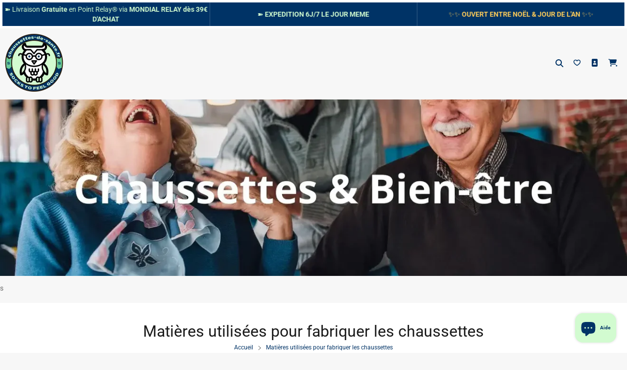

--- FILE ---
content_type: text/html; charset=utf-8
request_url: https://www.chaussettes-de-sante.fr/pages/matieres-premieres-fabrication-chaussettes-homme-femme
body_size: 34976
content:


 <!DOCTYPE html> <html class="no-js" lang="fr"> <head> <meta charset="utf-8"> <meta http-equiv="X-UA-Compatible" content="IE=edge"> <meta name="HandheldFriendly" content="True"> <meta name="MobileOptimized" content="320"> <meta name="viewport" content="width=device-width,initial-scale=1"> <meta name="theme-color" content="#003366"> <meta name="robots" content="index,follow"> <link rel="preconnect" href="https://cdn.shopify.com" crossorigin><link rel="icon" type="image/png" href="//www.chaussettes-de-sante.fr/cdn/shop/files/favicon-hibou-chaussettes-sante.png?crop=center&height=32&v=1729966906&width=32"><link rel="preconnect" href="https://monorail-edge.shopifysvc.com/" crossorigin> <link rel="preconnect" href="https://phantom-theme.fr/" crossorigin> <link rel="preconnect" href="https://fonts.shopifycdn.com" crossorigin/><link rel="preconnect dns-prefetch" href="https://unpkg.com" crossorigin/><link href="//www.chaussettes-de-sante.fr/cdn/shop/t/64/assets/base.css?v=172867969768340296401732824532" as="style" rel="preload">

      <link rel="canonical" href="https://www.chaussettes-de-sante.fr/pages/matieres-premieres-fabrication-chaussettes-homme-femme" />



<style data-shopify>
  @font-face {
  font-family: Roboto;
  font-weight: 400;
  font-style: normal;
  font-display: swap;
  src: url("//www.chaussettes-de-sante.fr/cdn/fonts/roboto/roboto_n4.2019d890f07b1852f56ce63ba45b2db45d852cba.woff2") format("woff2"),
       url("//www.chaussettes-de-sante.fr/cdn/fonts/roboto/roboto_n4.238690e0007583582327135619c5f7971652fa9d.woff") format("woff");
}
@font-face {
  font-family: Roboto;
  font-weight: 400;
  font-style: normal;
  font-display: swap;
  src: url("//www.chaussettes-de-sante.fr/cdn/fonts/roboto/roboto_n4.2019d890f07b1852f56ce63ba45b2db45d852cba.woff2") format("woff2"),
       url("//www.chaussettes-de-sante.fr/cdn/fonts/roboto/roboto_n4.238690e0007583582327135619c5f7971652fa9d.woff") format("woff");
}
@font-face {
  font-family: Roboto;
  font-weight: 700;
  font-style: normal;
  font-display: swap;
  src: url("//www.chaussettes-de-sante.fr/cdn/fonts/roboto/roboto_n7.f38007a10afbbde8976c4056bfe890710d51dec2.woff2") format("woff2"),
       url("//www.chaussettes-de-sante.fr/cdn/fonts/roboto/roboto_n7.94bfdd3e80c7be00e128703d245c207769d763f9.woff") format("woff");
}
:root {--color_primary: 0, 
  51, 
  102;
  
  
  --color_primary_25: #0073e6;

--color_secondary: 255, 
255, 
255;
--color_bg: 247, 247, 247;
--color_text: 106, 
106, 
106;
--color_heading: #1b1b1b;
--color_links: 0, 
51, 
102;

--color_links_hover: #0073e6;
--color_header_overlay_color: #003366;
--color_header_overlay_color_hover: #606060;--color_price_regular: #000;
--color_price_sale: #1B1B1B;
--price_font_weight: bold;--color_scrollbar__background: #F7F7F7;
--color_scrollbar__thumb: #1b1b1b;

--color_scrollbar__thumb_hover: #5b5b5b;
--color_blankstate: #aaaaaa;
--color_blankstate_border: rgba(106, 106, 106, 0.2);
--color_blankstate_background: #f6f6f6;
--font_heading__stack: Roboto,sans-serif;
--font_heading__style: normal;
--font_heading__weight: 400;


--h1__size: 32px;
--h1__weight: 400;
--h1__line_height: 36px;
--h1__letter_spacing: 0px;
--h1__transform: none;
--h1_mob__size: 28px;
--h1_mob__weight: 400;
--h1_mob__line_height: 32px;
--h1_mob__letter_spacing: 0px;
--h1_mob__transform: none;


--h2__size: 26px;
--h2__weight: 400;
--h2__line_height: 32px;
--h2__letter_spacing: 0px;
--h2__transform: none;
--h2_mob__size: 24px;
--h2_mob__weight: 400;
--h2_mob__line_height: 28px;
--h2_mob__letter_spacing: 0px;
--h2_mob__transform: none;


--h3__size: 24px;
--h3__weight: 400;
--h3__line_height: 28px;
--h3__letter_spacing: 0px;
--h3__transform: none;
--h3_mob__size: 20px;
--h3_mob__weight: 400;
--h3_mob__line_height: 24px;
--h3_mob__letter_spacing: 0px;
--h3_mob__transform: none;


--h4__size: 14px;
--h4__weight: 400;
--h4__line_height: 24px;
--h4__letter_spacing: 1.3px;
--h4__transform: none;
--h4_mob__size: 14px;
--h4_mob__weight: 400;
--h4_mob__line_height: 24px;
--h4_mob__letter_spacing: 1.3px;
--h4_mob__transform: none;


--h5__size: 16px;
--h5__weight: 400;
--h5__line_height: 20px;
--h5__letter_spacing: 0px;
--h5__transform: none;
--h5_mob__size: 16px;
--h5_mob__weight: 400;
--h5_mob__line_height: 20px;
--h5_mob__letter_spacing: 0px;
--h5_mob__transform: none;


--h6__size: 12px;
--h6__weight: 400;
--h6__line_height: 16px;
--h6__letter_spacing: 0px;
--h6__transform: none;
--h6_mob__size: 12px;
--h6_mob__weight: 400;
--h6_mob__line_height: 16px;
--h6_mob__letter_spacing: 0px;
--h6_mob__transform: none;


--font_body__stack: Roboto,sans-serif;
--font_body__style: normal;
--font_body__weight: 400;
--font_body__weight_bold: 700;
--body__size: 14px;
--body__size_em: 14;
--body__line_height: 20px;
--body__letter_spacing: 0px;
--body_mob__size: 14px;
--body_mob__size_em: 14;
--body_mob__line_height: 18px;
--body_mob__letter_spacing: 0px;


--product_card_title__size: 16px;
--product_card_title__weight: 700;
--product_card_title__line_height: 22px;
--product_card_title__letter_spacing: 1.5px;
--product_card_title__transform: uppercase;
--product_card_title_mob__size: 14px;
--product_card_title_mob__weight: 700;
--product_card_title_mob__line_height: 21px;
--product_card_title_mob__letter_spacing: 1.2px;
--product_card_title_mob__transform: uppercase;


--button__weight: 700;
--button__size: 16px;
--button__line_height: 22px;
--button__letter_spacing: 1.5px;
--button__size_mob: 14px;
--button__line_height_mob: 16px;
--button__letter_spacing_mob: 1.1px;
--button__transform: uppercase;


--color_btn_primary: 210, 
251, 
208;
--color_btn_primary_hover: 102, 
204, 
153;

--btn__primary_shadowed: 0 0.5rem 0.5rem rgba(0, 0, 0, 0.5);


--color_btn_primary_text: 0, 
51, 
102;
--color_btn_primary_text_hover: 0, 
51, 
102;
--border_btn_primary: 0px;


--color_btn_secondary: 210, 
251, 
208;
--color_btn_secondary_hover: 102, 
204, 
153;

--btn__secondary_shadowed: 0 0.5rem 0.5rem rgba(0, 0, 0, 0.5);


--color_btn_secondary_text: 0, 
51, 
102;
--color_btn_secondary_text_hover: 0, 
51, 
102;
--border_btn_secondary: 0px;


--color_btn_atc: 210, 
251, 
208;
--color_btn_atc_hover: 102, 
204, 
153;

--btn__atc_shadowed: 0 0.5rem 0.5rem rgba(0, 0, 0, 0.5);


--color_btn_atc_text: 0, 
51, 
102;
--color_btn_atc_text_hover: 0, 
51, 
102;
--border_btn_atc: 0px;


--color_btn_checkout: 210, 
251, 
208;
--color_btn_checkout_hover: 102, 
204, 
153;

--btn__checkout_shadowed: 0 0.5rem 0.5rem rgba(0, 0, 0, 0.5);


--color_btn_checkout_text: 0, 
51, 
102;
--color_btn_checkout_text_hover: 0, 
51, 
102;
--border_btn_checkout: 0px;


--radius: 6.25px;


--header_link__size: 14px;
--header_link__weight: 400;
--header_link__letter_spacing: 0px;

--header_link_mob__size: 14px;
--header_link_mob__weight: 400;
--header_link_mob__letter_spacing: 0px;

--header_icon__size: 16px;
--header_icon_mob__size: 16px;


--product_card__hover_delay: 0.6s;
--product_card__image_bg: #ffffff;
--product_card__overlay_infos: #1b1b1b;
--product_card__bg_info: #ffffff;

  --product_card__bg: #ffffff
;
  --product_card__border: 0px;
  --product_card__overlay_bg: rgba(255, 255, 255, 0.6);
  --product_card__variants_bg-neutral: rgba(0,0,0,0);
  --product_card__variants_bg: rgba(0, 0, 0, 0.8);
  --product_card__variants_text: #000000;

  
--icon-select: url(' //www.chaussettes-de-sante.fr/cdn/shop/t/64/assets/ico-select.svg?v=99620832091104107271732824532 ');
--image-quotes: url(' //www.chaussettes-de-sante.fr/cdn/shop/t/64/assets/quotes.png?v=9483801195021794081732824532 ');
--flags-webp: url(' //www.chaussettes-de-sante.fr/cdn/shop/t/64/assets/flags.webp?v=10322188078023773411732824532 ');
--cursor-prev: url(' //www.chaussettes-de-sante.fr/cdn/shop/t/64/assets/cursor-prev.svg?v=36277633504164179941732824532 ');
--cursor-next: url(' //www.chaussettes-de-sante.fr/cdn/shop/t/64/assets/cursor-next.svg?v=20891218685601131361732824532 ');
}

*,
*::before,
*::after {
  box-sizing: inherit;
}

html {
  box-sizing: border-box;
  font-size: 62.5%;
  height: 100%;
}

body {
  display: grid;
  grid-template-rows: auto 1fr;
  grid-template-columns: 100%;
  min-height: 100%;
  margin: 0;
  font-size: 1.5rem;
  letter-spacing: 0.06rem;
  line-height: 1.8;
  font-family: var(--font-body-family);
  font-style: var(--font-body-style);
  font-weight: var(--font-body-weight);
}

@media screen and (min-width: 750px) {
  body {
    font-size: 1.6rem;
  }
}

.page-container section:not(.product-section, .blog-post-section, .informations-section, .main-collection, .shopping-feed-insta) .section-container {
  container-type: inline-size;
  container-name: section-container;
}

.page-container section:not(.product-section, .blog-post-section, .informations-section, .main-collection, .shopping-feed-insta) {
  container-type: inline-size;
  container-name: section;
}

@container section(min-width: 1440px) {
@container section-container(min-width: 1399px) {
  .page-width--max-1400 {
    border-radius: var(--radius);
    overflow: hidden;
  }

  .page-width--max-1400 > * {
    border-radius: var(--radius);
  }
}
}

@container section(min-width: 1210px) {
@container section-container(min-width: 1179px) {
  .page-width--max-1180 {
    border-radius: var(--radius);
    overflow: hidden;
  }

  .page-width--max-1180 > * {
    border-radius: var(--radius);
  }
}
}

@container section(min-width: 1000px) {
@container section-container(min-width: 959px) {
  .page-width--max-960 {
    border-radius: var(--radius);
    overflow: hidden;
  }

  .page-width--max-960 > * {
    border-radius: var(--radius);
  }
}
}

@container section(min-width: 820px) {
@container section-container(min-width: 779px) {
  .page-width--max-780 {
    border-radius: var(--radius);
    overflow: hidden;
  }

  .page-width--max-780 > * {
    border-radius: var(--radius);
  }
}
}

@container section(min-width: 580px) {
@container section-container(min-width: 539px) {
  .page-width--max-540 {
    border-radius: var(--radius);
    overflow: hidden;
  }

  .page-width--max-540 > * {
    border-radius: var(--radius);
  }
}
}

/* --- Newsletter form */
.newsletter_form .input-group-form {
  container-type: inline-size;
  container-name: newsletter-button-submit;
}

.newsletter-form__submit-text {
  display: none
}

@container newsletter-button-submit(max-width: 299px) {
  button[type="submit"] {
    min-width: initial;
  }
}

@container newsletter-button-submit(min-width: 300px) {
  .newsletter-form__submit-icon {
    display: none
  }

  .newsletter-form__submit-text {
    display: block;
    font-size: min(16px, var(--body__size));
  }
}

/* Parcels App */
.parcels-widget {
  min-width: 312px;
  min-height: 252px;
  margin-top: 2rem;
  width: -moz-available;
  width: -webkit-fill-available;
  max-width: 640px;
}
</style>
<link href="//www.chaussettes-de-sante.fr/cdn/shop/t/64/assets/base.css?v=172867969768340296401732824532" rel="stylesheet" type="text/css" media="all" /><link href="//www.chaussettes-de-sante.fr/cdn/shop/t/64/assets/s__main-pages.css?v=19597243493875303811732824532" rel="stylesheet" type="text/css" media="all" /><link href="//www.chaussettes-de-sante.fr/cdn/shop/t/64/assets/vendor.js?v=16401952674552430211732824532" as="script" rel="preload"><!-- /snippets/social-meta-tags.liquid -->




<meta property="og:site_name" content="chaussettes-de-sante.fr">
<meta property="og:url" content="https://www.chaussettes-de-sante.fr/pages/matieres-premieres-fabrication-chaussettes-homme-femme">
<meta property="og:title" content="Matières pour Chaussettes: Coton, Polyester, et Plus">
<meta property="og:type" content="website">
<meta property="og:description" content="Découvrez les matières clés comme le coton et l&#39;élasthanne utilisées dans la fabrication des chaussettes pour un confort optimal.">

<meta property="og:image" content="http://www.chaussettes-de-sante.fr/cdn/shop/files/logo-original-240-bambou.webp?v=1732987672&width=1200">
<meta property="og:image:secure_url" content="https://www.chaussettes-de-sante.fr/cdn/shop/files/logo-original-240-bambou.webp?v=1732987672&width=1200"> <meta name="twitter:image" content="http://www.chaussettes-de-sante.fr/cdn/shop/files/logo-original-240-bambou.webp?v=1732987672&width=1200"> 
<meta name="twitter:card" content="summary_large_image">
<meta name="twitter:title" content="Matières pour Chaussettes: Coton, Polyester, et Plus">
<meta name="twitter:description" content="Découvrez les matières clés comme le coton et l&#39;élasthanne utilisées dans la fabrication des chaussettes pour un confort optimal."><script>
  Shopify = window.Shopify || {};
    window.theme = window.theme || {};
    window.slate = window.slate || {};
    window.MiniCart = (function() { return MiniCart });
    theme.moneyFormat = "{{amount_with_comma_separator}}€";
    window.lazySizesConfig = window.lazySizesConfig || {}; lazySizesConfig.loadMode = 1;
  
    theme.strings = {
      stocksAvailable: "Il reste 2 exemplaires en stock",
      stockAvailable: "Il reste un exemplaire en stock",
      addToCart: "Ajouter au panier",
      soldOut: "Épuisé",
      unavailable: "Non disponible", 
      noStockAvailable: "L\u0026#39;article n\u0026#39;a pu être ajouté à votre panier car il n\u0026#39;y en a pas assez en stock.",
      willNotShipUntil: "Sera expédié après [date]",
      willBeInStockAfter: "Sera en stock à compter de [date]",
      addressError: "Vous ne trouvez pas cette adresse",
      addressNoResults: "Aucun résultat pour cette adresse",
      addressQueryLimit: "Vous avez dépassé la limite de Google utilisation de l'API. Envisager la mise à niveau à un \u003ca href='https:\/\/developers.google.com\/maps\/premium\/usage-limits'\u003erégime spécial\u003c\/a\u003e.",
      authError: "Il y avait un problème authentifier votre compte Google Maps API."
    };

    theme.routes = {
      cart_url: "\/cart",
      cart_add_url: "\/cart\/add",
      cart_change_url: "\/cart\/change",
      cart_update_url: "\/cart\/update",
      permanent_domain: "chaussettes-de-sante.myshopify.com",
      main_domain: 'www.chaussettes-de-sante.fr',
      shop_url: 'www.chaussettes-de-sante.fr',
    };Shopify.theme_settings = {template: "page",
      rgpd: null,
      priceFormat: "normal",
      itemAddIcon: "itemAdd--checkmark",
      itemAdd: '<div class="loader"><svg aria-hidden="true" focusable="false" role="presentation" class="icon icon-itemAdd icon-itemAdd--checkmark" viewBox="0 0 154 154"> <g fill="none" stroke="#22AE73" stroke-width="2"> <circle cx="77" cy="77" r="72" style="stroke-dasharray:480px, 480px; stroke-dashoffset: 960px;"></circle> <polyline class="st0" stroke="#22AE73" stroke-width="10" points="43.5,77.8 63.7,97.9 112.2,49.4 " style="stroke-dasharray:100px, 100px; stroke-dashoffset: 200px;"></polyline> </g> </svg></div>',
      loader: '<div class="loader"> <svg aria-hidden="true" focusable="false" role="presentation" class="icon spinner" viewBox="0 0 66 66"><circle class="path" fill="none" stroke-width="6" cx="33" cy="33" r="30"></circle> </svg></div>',
      btnArrow: '<svg aria-hidden="true" focusable="false" role="presentation" class="icon" viewBox="0 0 66 43" height="43px" width="66px"><g fill=none fill-rule=evenodd id=arrow stroke=none stroke-width=1><path class=one d="M40.1543933,3.89485454 L43.9763149,0.139296592 C44.1708311,-0.0518420739 44.4826329,-0.0518571125 44.6771675,0.139262789 L65.6916134,20.7848311 C66.0855801,21.1718824 66.0911863,21.8050225 65.704135,22.1989893 C65.7000188,22.2031791 65.6958657,22.2073326 65.6916762,22.2114492 L44.677098,42.8607841 C44.4825957,43.0519059 44.1708242,43.0519358 43.9762853,42.8608513 L40.1545186,39.1069479 C39.9575152,38.9134427 39.9546793,38.5968729 40.1481845,38.3998695 C40.1502893,38.3977268 40.1524132,38.395603 40.1545562,38.3934985 L56.9937789,21.8567812 C57.1908028,21.6632968 57.193672,21.3467273 57.0001876,21.1497035 C56.9980647,21.1475418 56.9959223,21.1453995 56.9937605,21.1432767 L40.1545208,4.60825197 C39.9574869,4.41477773 39.9546013,4.09820839 40.1480756,3.90117456 C40.1501626,3.89904911 40.1522686,3.89694235 40.1543933,3.89485454 Z"fill=inherit></path><path class=two d="M20.1543933,3.89485454 L23.9763149,0.139296592 C24.1708311,-0.0518420739 24.4826329,-0.0518571125 24.6771675,0.139262789 L45.6916134,20.7848311 C46.0855801,21.1718824 46.0911863,21.8050225 45.704135,22.1989893 C45.7000188,22.2031791 45.6958657,22.2073326 45.6916762,22.2114492 L24.677098,42.8607841 C24.4825957,43.0519059 24.1708242,43.0519358 23.9762853,42.8608513 L20.1545186,39.1069479 C19.9575152,38.9134427 19.9546793,38.5968729 20.1481845,38.3998695 C20.1502893,38.3977268 20.1524132,38.395603 20.1545562,38.3934985 L36.9937789,21.8567812 C37.1908028,21.6632968 37.193672,21.3467273 37.0001876,21.1497035 C36.9980647,21.1475418 36.9959223,21.1453995 36.9937605,21.1432767 L20.1545208,4.60825197 C19.9574869,4.41477773 19.9546013,4.09820839 20.1480756,3.90117456 C20.1501626,3.89904911 20.1522686,3.89694235 20.1543933,3.89485454 Z"fill=inherit></path><path class=three d="M0.154393339,3.89485454 L3.97631488,0.139296592 C4.17083111,-0.0518420739 4.48263286,-0.0518571125 4.67716753,0.139262789 L25.6916134,20.7848311 C26.0855801,21.1718824 26.0911863,21.8050225 25.704135,22.1989893 C25.7000188,22.2031791 25.6958657,22.2073326 25.6916762,22.2114492 L4.67709797,42.8607841 C4.48259567,43.0519059 4.17082418,43.0519358 3.97628526,42.8608513 L0.154518591,39.1069479 C-0.0424848215,38.9134427 -0.0453206733,38.5968729 0.148184538,38.3998695 C0.150289256,38.3977268 0.152413239,38.395603 0.154556228,38.3934985 L16.9937789,21.8567812 C17.1908028,21.6632968 17.193672,21.3467273 17.0001876,21.1497035 C16.9980647,21.1475418 16.9959223,21.1453995 16.9937605,21.1432767 L0.15452076,4.60825197 C-0.0425130651,4.41477773 -0.0453986756,4.09820839 0.148075568,3.90117456 C0.150162624,3.89904911 0.152268631,3.89694235 0.154393339,3.89485454 Z"fill=inherit></path></g></svg>',
      arrowRight: '<svg aria-hidden="true" focusable="false" role="presentation" class="icon icon-arrow-right" viewBox="0 0 32 32"><path fill="#444" d="M7.667 3.795l1.797-1.684L24.334 16 9.464 29.889l-1.797-1.675L20.731 16z"/></svg>',
      wishList: true,
      btnPrimaryStyle: "btn--pressed",
      btnSecondaryStyle: "btn--pressed",
      btnAtcStyle: "btn--mirror",
      btnCheckoutStyle: "none",
      atc_action: "always", 
      vanillaSticky: "//www.chaussettes-de-sante.fr/cdn/shop/t/64/assets/vanillaSticky.js?v=37046825937521234071732824532",
      pluginSpin: "//www.chaussettes-de-sante.fr/cdn/shop/t/64/assets/pluginSpin.min.js?v=169814182682888039291732824532",
      lottieFiles: true,
      popup_orders_notifs_city: [
        'Paris',
        'Lyon',
        'Marseille',
        'Aix-en-Provence',
        'Toulouse',
        'Bordeaux',
        'Lille',
        'Nice',
        'Nantes',
        'Strasbourg',
        'Rennes',
        'Grenoble',
        'Rouen',
        'Toulon',
        'Montpellier',
        'Douai',
        'Avignon',
        'Saint-Étienne',
        'Tours',
        'Clermont-Ferrand',
        'Nancy',
        'Orléans',
        'Angers',
        'Caen',
        'Metz',
        'Dijon',
        'Béthune',
        'Valenciennes',
        'Le Mans',
        'Reims',
        'Brest',
        'Perpignan',
        'Genève',
        'Amiens',
        'Bayonne',
        'Le Havre',
        'Limoges',
        'Nîmes',
        'Dunkerque',
        'Poitiers',
        'Pau',
        'Annecy',
        'Chambéry',
        'Lorient',
        'Saint-Denis',
        'Troyes',
        'Deauville'
      ],instagram: "\/\/www.chaussettes-de-sante.fr\/cdn\/shop\/t\/64\/assets\/instafeed.min.js?7525",enable_atc_fixed: null,
      enable_atc_fixed_mob: null,
      atc_fixed_pos: null
    };Shopify.translation = {
      wishlist_empty: "Aucun produit n&#39;a encore été ajouté à votre Liste de favoris",blogs_article_summary: "Sommaire",
      timer_ended: "Votre panier expire dans quelques instants.",
      popupSpin_timer_ended: "Temps écoulé... Dépêchez-vous !",
      one_item_left: "Il reste un exemplaire en stock",
      items_left_text: "Il reste {{ count }} exemplaires en stock",
      keep_on_page: "👋 Vous êtes encore là ?",
      form_customer_subscribed: "Merci de vous être inscrit",minute_left: "Moins d&#39;une minute",
      blogs_article_show: "Afficher le Sommaire",
      blogs_article_hide: "Masquer",

      
      quickview_go_product: "Voir le produit",text_after_variants_name: "",
      text_before_variants_name: "",
      color_trad: "couleur",
      colors_trad: "couleurs",
      on_sale_from: "En Promo {{ price }}",
      from_text: "À partir de {{ price }}",
      upto: "Jusqu&amp;#39;à",
      no_matches: "Aucun produit ne correspond à votre recherche.",
      promo_text: "",

      date : {
        0: "Janvier",
        1: "Février",
        2: "Mars",
        3: "Avril",
        4: "Mai",
        5: "Juin",
        6: "Juillet",
        7: "Août",
        8: "Septembre",
        9: "Octobre",
        10: "Novembre",
        11: "Décembre",
        h: "heures",
        m: "minutes",
        s: "secondes",
        minute: "minute"
      },posted_successfully: "Merci d&#39;avoir rempli le formulaire. Vous serez recontacté très prochainement !",instafeed_show_more: "Voir plus",security : {
        screenshot: "L&#39;impression écran est désactivée sur ce site",
        disabled: "Fonction non autorisée sur ce site"
      },slideshow : {
        prevSlideMessage: "Diapositive précédente",
        nextSlideMessage: "Diapositive suivante",
        firstSlideMessage: "Ceci est la première diapositive",
        lastSlideMessage: "Ceci est la dernière diapositive",
        paginationBulletMessage: "Aller à la diapositive {{ index }}"
      }
    };document.documentElement.className = document.documentElement.className.replace('no-js', 'js');

  function ControlOverlay(){
    if(document.querySelectorAll('[data-header-overlay=true]').length > 0){
      document.querySelector('#shopify-header-section').classList.add('header__overlay');
    } else if(document.querySelector('#shopify-header-section').classList.contains('header__overlay')) {
      document.querySelector('#shopify-header-section').classList.remove('header__overlay');
    }
  }

  document.addEventListener('initOverlay', function(){
    ControlOverlay();
  });

  document.addEventListener('shopify:section:load', function(){
    ControlOverlay();
  });
</script><script src="//www.chaussettes-de-sante.fr/cdn/shop/t/64/assets/vendor.js?v=16401952674552430211732824532" defer></script>

      

      <script>window.performance && window.performance.mark && window.performance.mark('shopify.content_for_header.start');</script><meta name="google-site-verification" content="OGYxvY0CPAZXqrjPMKT7uKAezF9LeNvzWs86-HGf9_8">
<meta id="shopify-digital-wallet" name="shopify-digital-wallet" content="/56796446902/digital_wallets/dialog">
<meta name="shopify-checkout-api-token" content="48392f278c707c5150acb8fc0be00883">
<meta id="in-context-paypal-metadata" data-shop-id="56796446902" data-venmo-supported="false" data-environment="production" data-locale="fr_FR" data-paypal-v4="true" data-currency="EUR">
<script async="async" src="/checkouts/internal/preloads.js?locale=fr-FR"></script>
<script id="shopify-features" type="application/json">{"accessToken":"48392f278c707c5150acb8fc0be00883","betas":["rich-media-storefront-analytics"],"domain":"www.chaussettes-de-sante.fr","predictiveSearch":true,"shopId":56796446902,"locale":"fr"}</script>
<script>var Shopify = Shopify || {};
Shopify.shop = "chaussettes-de-sante.myshopify.com";
Shopify.locale = "fr";
Shopify.currency = {"active":"EUR","rate":"1.0"};
Shopify.country = "FR";
Shopify.theme = {"name":"Exploitation phantom-theme 2025-01-16","id":168067039561,"schema_name":"Phantom Thème - Master +","schema_version":"2.4","theme_store_id":null,"role":"main"};
Shopify.theme.handle = "null";
Shopify.theme.style = {"id":null,"handle":null};
Shopify.cdnHost = "www.chaussettes-de-sante.fr/cdn";
Shopify.routes = Shopify.routes || {};
Shopify.routes.root = "/";</script>
<script type="module">!function(o){(o.Shopify=o.Shopify||{}).modules=!0}(window);</script>
<script>!function(o){function n(){var o=[];function n(){o.push(Array.prototype.slice.apply(arguments))}return n.q=o,n}var t=o.Shopify=o.Shopify||{};t.loadFeatures=n(),t.autoloadFeatures=n()}(window);</script>
<script id="shop-js-analytics" type="application/json">{"pageType":"page"}</script>
<script defer="defer" async type="module" src="//www.chaussettes-de-sante.fr/cdn/shopifycloud/shop-js/modules/v2/client.init-shop-cart-sync_CK653pj-.fr.esm.js"></script>
<script defer="defer" async type="module" src="//www.chaussettes-de-sante.fr/cdn/shopifycloud/shop-js/modules/v2/chunk.common_THX2l5vq.esm.js"></script>
<script type="module">
  await import("//www.chaussettes-de-sante.fr/cdn/shopifycloud/shop-js/modules/v2/client.init-shop-cart-sync_CK653pj-.fr.esm.js");
await import("//www.chaussettes-de-sante.fr/cdn/shopifycloud/shop-js/modules/v2/chunk.common_THX2l5vq.esm.js");

  window.Shopify.SignInWithShop?.initShopCartSync?.({"fedCMEnabled":true,"windoidEnabled":true});

</script>
<script>(function() {
  var isLoaded = false;
  function asyncLoad() {
    if (isLoaded) return;
    isLoaded = true;
    var urls = ["https:\/\/ecommplugins-scripts.trustpilot.com\/v2.1\/js\/header.min.js?settings=eyJrZXkiOiJrMjI0QWFVUFY5U0R3ZjMzIiwicyI6InNrdSJ9\u0026v=2.5\u0026shop=chaussettes-de-sante.myshopify.com","https:\/\/ecommplugins-trustboxsettings.trustpilot.com\/chaussettes-de-sante.myshopify.com.js?settings=1738244609441\u0026shop=chaussettes-de-sante.myshopify.com","\/\/cdn.shopify.com\/proxy\/e885c86820423ef51cafda0ca602243a5cedb58e823c18d3641e897522602894\/shopify-script-tags.s3.eu-west-1.amazonaws.com\/smartseo\/instantpage.js?shop=chaussettes-de-sante.myshopify.com\u0026sp-cache-control=cHVibGljLCBtYXgtYWdlPTkwMA","https:\/\/widget.trustpilot.com\/bootstrap\/v5\/tp.widget.sync.bootstrap.min.js?shop=chaussettes-de-sante.myshopify.com"];
    for (var i = 0; i <urls.length; i++) {
      var s = document.createElement('script');
      s.type = 'text/javascript';
      s.async = true;
      s.src = urls[i];
      var x = document.getElementsByTagName('script')[0];
      x.parentNode.insertBefore(s, x);
    }
  };
  if(window.attachEvent) {
    window.attachEvent('onload', asyncLoad);
  } else {
    window.addEventListener('load', asyncLoad, false);
  }
})();</script>
<script id="__st">var __st={"a":56796446902,"offset":3600,"reqid":"e59346de-7edc-499f-ba4e-ea7aa6991cc5-1767034837","pageurl":"www.chaussettes-de-sante.fr\/pages\/matieres-premieres-fabrication-chaussettes-homme-femme","s":"pages-83977830582","u":"27167b1e284e","p":"page","rtyp":"page","rid":83977830582};</script>
<script>window.ShopifyPaypalV4VisibilityTracking = true;</script>
<script id="captcha-bootstrap">!function(){'use strict';const t='contact',e='account',n='new_comment',o=[[t,t],['blogs',n],['comments',n],[t,'customer']],c=[[e,'customer_login'],[e,'guest_login'],[e,'recover_customer_password'],[e,'create_customer']],r=t=>t.map((([t,e])=>`form[action*='/${t}']:not([data-nocaptcha='true']) input[name='form_type'][value='${e}']`)).join(','),a=t=>()=>t?[...document.querySelectorAll(t)].map((t=>t.form)):[];function s(){const t=[...o],e=r(t);return a(e)}const i='password',u='form_key',d=['recaptcha-v3-token','g-recaptcha-response','h-captcha-response',i],f=()=>{try{return window.sessionStorage}catch{return}},m='__shopify_v',_=t=>t.elements[u];function p(t,e,n=!1){try{const o=window.sessionStorage,c=JSON.parse(o.getItem(e)),{data:r}=function(t){const{data:e,action:n}=t;return t[m]||n?{data:e,action:n}:{data:t,action:n}}(c);for(const[e,n]of Object.entries(r))t.elements[e]&&(t.elements[e].value=n);n&&o.removeItem(e)}catch(o){console.error('form repopulation failed',{error:o})}}const l='form_type',E='cptcha';function T(t){t.dataset[E]=!0}const w=window,h=w.document,L='Shopify',v='ce_forms',y='captcha';let A=!1;((t,e)=>{const n=(g='f06e6c50-85a8-45c8-87d0-21a2b65856fe',I='https://cdn.shopify.com/shopifycloud/storefront-forms-hcaptcha/ce_storefront_forms_captcha_hcaptcha.v1.5.2.iife.js',D={infoText:'Protégé par hCaptcha',privacyText:'Confidentialité',termsText:'Conditions'},(t,e,n)=>{const o=w[L][v],c=o.bindForm;if(c)return c(t,g,e,D).then(n);var r;o.q.push([[t,g,e,D],n]),r=I,A||(h.body.append(Object.assign(h.createElement('script'),{id:'captcha-provider',async:!0,src:r})),A=!0)});var g,I,D;w[L]=w[L]||{},w[L][v]=w[L][v]||{},w[L][v].q=[],w[L][y]=w[L][y]||{},w[L][y].protect=function(t,e){n(t,void 0,e),T(t)},Object.freeze(w[L][y]),function(t,e,n,w,h,L){const[v,y,A,g]=function(t,e,n){const i=e?o:[],u=t?c:[],d=[...i,...u],f=r(d),m=r(i),_=r(d.filter((([t,e])=>n.includes(e))));return[a(f),a(m),a(_),s()]}(w,h,L),I=t=>{const e=t.target;return e instanceof HTMLFormElement?e:e&&e.form},D=t=>v().includes(t);t.addEventListener('submit',(t=>{const e=I(t);if(!e)return;const n=D(e)&&!e.dataset.hcaptchaBound&&!e.dataset.recaptchaBound,o=_(e),c=g().includes(e)&&(!o||!o.value);(n||c)&&t.preventDefault(),c&&!n&&(function(t){try{if(!f())return;!function(t){const e=f();if(!e)return;const n=_(t);if(!n)return;const o=n.value;o&&e.removeItem(o)}(t);const e=Array.from(Array(32),(()=>Math.random().toString(36)[2])).join('');!function(t,e){_(t)||t.append(Object.assign(document.createElement('input'),{type:'hidden',name:u})),t.elements[u].value=e}(t,e),function(t,e){const n=f();if(!n)return;const o=[...t.querySelectorAll(`input[type='${i}']`)].map((({name:t})=>t)),c=[...d,...o],r={};for(const[a,s]of new FormData(t).entries())c.includes(a)||(r[a]=s);n.setItem(e,JSON.stringify({[m]:1,action:t.action,data:r}))}(t,e)}catch(e){console.error('failed to persist form',e)}}(e),e.submit())}));const S=(t,e)=>{t&&!t.dataset[E]&&(n(t,e.some((e=>e===t))),T(t))};for(const o of['focusin','change'])t.addEventListener(o,(t=>{const e=I(t);D(e)&&S(e,y())}));const B=e.get('form_key'),M=e.get(l),P=B&&M;t.addEventListener('DOMContentLoaded',(()=>{const t=y();if(P)for(const e of t)e.elements[l].value===M&&p(e,B);[...new Set([...A(),...v().filter((t=>'true'===t.dataset.shopifyCaptcha))])].forEach((e=>S(e,t)))}))}(h,new URLSearchParams(w.location.search),n,t,e,['guest_login'])})(!0,!0)}();</script>
<script integrity="sha256-4kQ18oKyAcykRKYeNunJcIwy7WH5gtpwJnB7kiuLZ1E=" data-source-attribution="shopify.loadfeatures" defer="defer" src="//www.chaussettes-de-sante.fr/cdn/shopifycloud/storefront/assets/storefront/load_feature-a0a9edcb.js" crossorigin="anonymous"></script>
<script data-source-attribution="shopify.dynamic_checkout.dynamic.init">var Shopify=Shopify||{};Shopify.PaymentButton=Shopify.PaymentButton||{isStorefrontPortableWallets:!0,init:function(){window.Shopify.PaymentButton.init=function(){};var t=document.createElement("script");t.src="https://www.chaussettes-de-sante.fr/cdn/shopifycloud/portable-wallets/latest/portable-wallets.fr.js",t.type="module",document.head.appendChild(t)}};
</script>
<script data-source-attribution="shopify.dynamic_checkout.buyer_consent">
  function portableWalletsHideBuyerConsent(e){var t=document.getElementById("shopify-buyer-consent"),n=document.getElementById("shopify-subscription-policy-button");t&&n&&(t.classList.add("hidden"),t.setAttribute("aria-hidden","true"),n.removeEventListener("click",e))}function portableWalletsShowBuyerConsent(e){var t=document.getElementById("shopify-buyer-consent"),n=document.getElementById("shopify-subscription-policy-button");t&&n&&(t.classList.remove("hidden"),t.removeAttribute("aria-hidden"),n.addEventListener("click",e))}window.Shopify?.PaymentButton&&(window.Shopify.PaymentButton.hideBuyerConsent=portableWalletsHideBuyerConsent,window.Shopify.PaymentButton.showBuyerConsent=portableWalletsShowBuyerConsent);
</script>
<script data-source-attribution="shopify.dynamic_checkout.cart.bootstrap">document.addEventListener("DOMContentLoaded",(function(){function t(){return document.querySelector("shopify-accelerated-checkout-cart, shopify-accelerated-checkout")}if(t())Shopify.PaymentButton.init();else{new MutationObserver((function(e,n){t()&&(Shopify.PaymentButton.init(),n.disconnect())})).observe(document.body,{childList:!0,subtree:!0})}}));
</script>
<link id="shopify-accelerated-checkout-styles" rel="stylesheet" media="screen" href="https://www.chaussettes-de-sante.fr/cdn/shopifycloud/portable-wallets/latest/accelerated-checkout-backwards-compat.css" crossorigin="anonymous">
<style id="shopify-accelerated-checkout-cart">
        #shopify-buyer-consent {
  margin-top: 1em;
  display: inline-block;
  width: 100%;
}

#shopify-buyer-consent.hidden {
  display: none;
}

#shopify-subscription-policy-button {
  background: none;
  border: none;
  padding: 0;
  text-decoration: underline;
  font-size: inherit;
  cursor: pointer;
}

#shopify-subscription-policy-button::before {
  box-shadow: none;
}

      </style>
<script id="sections-script" data-sections="header-line" defer="defer" src="//www.chaussettes-de-sante.fr/cdn/shop/t/64/compiled_assets/scripts.js?7525"></script>
<script>window.performance && window.performance.mark && window.performance.mark('shopify.content_for_header.end');</script> <script src="//www.chaussettes-de-sante.fr/cdn/shop/t/64/assets/optimizer.js?v=96638510788966223941732824532" defer="defer"></script> <!-- BEGIN app block: shopify://apps/pandectes-gdpr/blocks/banner/58c0baa2-6cc1-480c-9ea6-38d6d559556a -->
  
  <script>
    
      window.PandectesSettings = {"store":{"id":56796446902,"plan":"basic","theme":"Copie de Exploitation phantom-theme 2024-11-28","primaryLocale":"fr","adminMode":false,"headless":false,"storefrontRootDomain":"","checkoutRootDomain":"","storefrontAccessToken":""},"tsPublished":1743190446,"declaration":{"showPurpose":false,"showProvider":false,"showDateGenerated":false},"language":{"unpublished":[],"languageMode":"Single","fallbackLanguage":"fr","languageDetection":"browser","languagesSupported":[]},"texts":{"managed":{"headerText":{"fr":"Nous respectons votre vie privée"},"consentText":{"fr":"Ce site utilise des cookies pour vous garantir la meilleure expérience sur notre site."},"linkText":{"fr":"En savoir plus"},"imprintText":{"fr":"Imprimer"},"allowButtonText":{"fr":"J'accepte"},"denyButtonText":{"fr":"Je refuse"},"dismissButtonText":{"fr":"D'accord"},"leaveSiteButtonText":{"fr":"Quittez ce site"},"preferencesButtonText":{"fr":"Préférences"},"cookiePolicyText":{"fr":"Politique de cookie"},"preferencesPopupTitleText":{"fr":"Manage consent preferences"},"preferencesPopupIntroText":{"fr":"When you visit any web site, it may store or retrieve information on your browser, mostly in the form of cookies. This information might be about you, your preferences or your device and is mostly used to make the site work as you expect it to. The information does not usually directly identify you, but it can give you a more personalized web experience."},"preferencesPopupSaveButtonText":{"fr":"Save preferences & exit"},"preferencesPopupCloseButtonText":{"fr":"Close"},"preferencesPopupAcceptAllButtonText":{"fr":"Accept all"},"preferencesPopupRejectAllButtonText":{"fr":"Reject all"},"cookiesDetailsText":{"fr":"Détails des cookies"},"preferencesPopupAlwaysAllowedText":{"fr":"Toujours activé"},"accessSectionParagraphText":{"fr":"Vous avez le droit de pouvoir accéder à vos données personnelles à tout moment. Il s'agit notamment des informations relatives à votre compte, de vos enregistrements de commandes ainsi que de toute demande liée à la RGPD que vous avez faite jusqu'à présent. Vous avez le droit de demander un rapport complet sur vos données."},"accessSectionTitleText":{"fr":"Portabilité des données"},"accessSectionAccountInfoActionText":{"fr":"Données personnelles"},"accessSectionDownloadReportActionText":{"fr":"Tout télécharger"},"accessSectionGDPRRequestsActionText":{"fr":"Demandes des personnes concernées"},"accessSectionOrdersRecordsActionText":{"fr":"Ordres"},"rectificationSectionParagraphText":{"fr":"Vous avez le droit de demander que vos données soient mises à jour chaque fois que vous le jugez approprié."},"rectificationSectionTitleText":{"fr":"Rectification des données"},"rectificationCommentPlaceholder":{"fr":"Décrivez ce que vous souhaitez mettre à jour"},"rectificationCommentValidationError":{"fr":"Un commentaire est requis"},"rectificationSectionEditAccountActionText":{"fr":"Demander une mise à jour"},"erasureSectionTitleText":{"fr":"Le droit à l'oubli"},"erasureSectionParagraphText":{"fr":"Utilisez cette option si vous souhaitez supprimer vos données personnelles et autres de notre magasin. N'oubliez pas que cette procédure supprimera votre compte, de sorte que vous ne pourrez plus y accéder ni l'utiliser."},"erasureSectionRequestDeletionActionText":{"fr":"Demander la suppression des données personnelles"},"consentDate":{"fr":"Date de consentement"},"consentId":{"fr":"ID de consentement"},"consentSectionChangeConsentActionText":{"fr":"Modifier la préférence de consentement"},"consentSectionConsentedText":{"fr":"Vous avez consenti à la politique de cookies de ce site Web sur"},"consentSectionNoConsentText":{"fr":"Vous n'avez pas consenti à la politique de cookies de ce site Web."},"consentSectionTitleText":{"fr":"Votre consentement aux cookies"},"consentStatus":{"fr":"Préférence de consentement"},"confirmationFailureMessage":{"fr":"Votre demande n'a pas été vérifiée. Veuillez réessayer et si le problème persiste, contactez le propriétaire du magasin pour obtenir de l'aide"},"confirmationFailureTitle":{"fr":"Un problème est survenu"},"confirmationSuccessMessage":{"fr":"Nous reviendrons rapidement vers vous quant à votre demande."},"confirmationSuccessTitle":{"fr":"Votre demande est vérifiée"},"guestsSupportEmailFailureMessage":{"fr":"Votre demande n'a pas été soumise. Veuillez réessayer et si le problème persiste, contactez le propriétaire du magasin pour obtenir de l'aide."},"guestsSupportEmailFailureTitle":{"fr":"Un problème est survenu"},"guestsSupportEmailPlaceholder":{"fr":"Adresse e-mail"},"guestsSupportEmailSuccessMessage":{"fr":"Si vous êtes inscrit en tant que client de ce magasin, vous recevrez bientôt un e-mail avec des instructions sur la marche à suivre."},"guestsSupportEmailSuccessTitle":{"fr":"Merci pour votre requête"},"guestsSupportEmailValidationError":{"fr":"L'email n'est pas valide"},"guestsSupportInfoText":{"fr":"Veuillez vous connecter avec votre compte client pour continuer."},"submitButton":{"fr":"Soumettre"},"submittingButton":{"fr":"Soumission..."},"cancelButton":{"fr":"Annuler"},"declIntroText":{"fr":"Nous utilisons des cookies pour optimiser les fonctionnalités du site Web, analyser les performances et vous offrir une expérience personnalisée. Certains cookies sont indispensables au bon fonctionnement et au bon fonctionnement du site Web. Ces cookies ne peuvent pas être désactivés. Dans cette fenêtre, vous pouvez gérer vos préférences en matière de cookies."},"declName":{"fr":"Nom"},"declPurpose":{"fr":"But"},"declType":{"fr":"Type"},"declRetention":{"fr":"Rétention"},"declProvider":{"fr":"Fournisseur"},"declFirstParty":{"fr":"Première partie"},"declThirdParty":{"fr":"Tierce partie"},"declSeconds":{"fr":"secondes"},"declMinutes":{"fr":"minutes"},"declHours":{"fr":"heures"},"declDays":{"fr":"jours"},"declMonths":{"fr":"mois"},"declYears":{"fr":"années"},"declSession":{"fr":"Session"},"declDomain":{"fr":"Domaine"},"declPath":{"fr":"Chemin"}},"categories":{"strictlyNecessaryCookiesTitleText":{"fr":"Strictly necessary cookies"},"strictlyNecessaryCookiesDescriptionText":{"fr":"These cookies are essential in order to enable you to move around the website and use its features, such as accessing secure areas of the website. Without these cookies services you have asked for, like shopping baskets or e-billing, cannot be provided."},"functionalityCookiesTitleText":{"fr":"Functionality cookies"},"functionalityCookiesDescriptionText":{"fr":"These cookies allow the website to remember choices you make (such as your user name, language or the region you are in) and provide enhanced, more personal features. For instance, a website may be able to provide you with local weather reports or traffic news by storing in a cookie the region in which you are currently located. These cookies can also be used to remember changes you have made to text size, fonts and other parts of web pages that you can customise. They may also be used to provide services you have asked for such as watching a video or commenting on a blog. The information these cookies collect may be anonymised and they cannot track your browsing activity on other websites."},"performanceCookiesTitleText":{"fr":"Performance cookies"},"performanceCookiesDescriptionText":{"fr":"These cookies collect information about how visitors use a website, for instance which pages visitors go to most often, and if they get error messages from web pages. These cookies don’t collect information that identifies a visitor. All information these cookies collect is aggregated and therefore anonymous. It is only used to improve how a website works."},"targetingCookiesTitleText":{"fr":"Targeting cookies"},"targetingCookiesDescriptionText":{"fr":"These cookies are used to deliver adverts more relevant to you and your interests They are also used to limit the number of times you see an advertisement as well as help measure the effectiveness of the advertising campaign. They are usually placed by advertising networks with the website operator’s permission. They remember that you have visited a website and this information is shared with other organisations such as advertisers. Quite often targeting or advertising cookies will be linked to site functionality provided by the other organisation."},"unclassifiedCookiesTitleText":{"fr":"Unclassified cookies"},"unclassifiedCookiesDescriptionText":{"fr":"Unclassified cookies are cookies that we are in the process of classifying, together with the providers of individual cookies."}},"auto":{}},"library":{"previewMode":false,"fadeInTimeout":0,"defaultBlocked":7,"showLink":true,"showImprintLink":false,"showGoogleLink":false,"enabled":true,"cookie":{"expiryDays":365,"secure":true},"dismissOnScroll":false,"dismissOnWindowClick":false,"dismissOnTimeout":false,"palette":{"popup":{"background":"#000000","backgroundForCalculations":{"a":1,"b":0,"g":0,"r":0},"text":"#FFFFFF"},"button":{"background":"#F1D600","backgroundForCalculations":{"a":1,"b":0,"g":214,"r":241},"text":"#000000","textForCalculation":{"a":1,"b":0,"g":0,"r":0},"border":"transparent"}},"content":{"href":"https://www.chaussettes-de-sante.fr/policies/privacy-policy","close":"&#10005;","target":"_blank","logo":""},"window":"<div role=\"dialog\" aria-live=\"polite\" aria-label=\"cookieconsent\" aria-describedby=\"cookieconsent:desc\" id=\"cookie-consent-dialogBox\" class=\"cc-window-wrapper cc-bottom-wrapper\"><div class=\"pd-cookie-banner-window cc-window {{classes}}\"><!--googleoff: all-->{{children}}<!--googleon: all--></div></div>","compliance":{"opt-both":"<div class=\"cc-compliance cc-highlight\">{{deny}}{{allow}}</div>"},"type":"opt-both","layouts":{"basic":"{{messagelink}}{{compliance}}"},"position":"bottom","theme":"edgeless","revokable":false,"animateRevokable":false,"static":false,"autoAttach":true,"hasTransition":true,"blacklistPage":[""],"elements":{"close":"<button aria-label=\"dismiss cookie message\" type=\"button\" tabindex=\"0\" class=\"cc-close\">{{close}}</button>","dismiss":"<button aria-label=\"dismiss cookie message\" type=\"button\" tabindex=\"0\" class=\"cc-btn cc-btn-decision cc-dismiss\">{{dismiss}}</button>","allow":"<button aria-label=\"allow cookies\" type=\"button\" tabindex=\"0\" class=\"cc-btn cc-btn-decision cc-allow\">{{allow}}</button>","deny":"<button aria-label=\"deny cookies\" type=\"button\" tabindex=\"0\" class=\"cc-btn cc-btn-decision cc-deny\">{{deny}}</button>","preferences":"<button aria-label=\"settings cookies\" tabindex=\"0\" type=\"button\" class=\"cc-btn cc-settings\" onclick=\"Pandectes.fn.openPreferences()\">{{preferences}}</button>"}},"geolocation":{"brOnly":false,"caOnly":false,"euOnly":true},"dsr":{"guestsSupport":false,"accessSectionDownloadReportAuto":false},"banner":{"resetTs":1620745081,"extraCss":"        .cc-banner-logo {max-width: 24em!important;}    @media(min-width: 768px) {.cc-window.cc-floating{max-width: 24em!important;width: 24em!important;}}    .cc-message, .pd-cookie-banner-window .cc-header, .cc-logo {text-align: left}    .cc-window-wrapper{z-index: 16777100;}    .cc-window{z-index: 16777100;font-family: inherit;}    .pd-cookie-banner-window .cc-header{font-family: inherit;}    .pd-cp-ui{font-family: inherit; background-color: #000000;color:#FFFFFF;}    button.pd-cp-btn, a.pd-cp-btn{background-color:#F1D600;color:#000000!important;}    input + .pd-cp-preferences-slider{background-color: rgba(255, 255, 255, 0.3)}    .pd-cp-scrolling-section::-webkit-scrollbar{background-color: rgba(255, 255, 255, 0.3)}    input:checked + .pd-cp-preferences-slider{background-color: rgba(255, 255, 255, 1)}    .pd-cp-scrolling-section::-webkit-scrollbar-thumb {background-color: rgba(255, 255, 255, 1)}    .pd-cp-ui-close{color:#FFFFFF;}    .pd-cp-preferences-slider:before{background-color: #000000}    .pd-cp-title:before {border-color: #FFFFFF!important}    .pd-cp-preferences-slider{background-color:#FFFFFF}    .pd-cp-toggle{color:#FFFFFF!important}    @media(max-width:699px) {.pd-cp-ui-close-top svg {fill: #FFFFFF}}    .pd-cp-toggle:hover,.pd-cp-toggle:visited,.pd-cp-toggle:active{color:#FFFFFF!important}    .pd-cookie-banner-window {}  ","customJavascript":{},"showPoweredBy":false,"logoHeight":40,"hybridStrict":false,"cookiesBlockedByDefault":"7","isActive":true,"implicitSavePreferences":false,"cookieIcon":true,"blockBots":false,"showCookiesDetails":false,"hasTransition":true,"blockingPage":false,"showOnlyLandingPage":false,"leaveSiteUrl":"https://www.google.com","linkRespectStoreLang":false},"cookies":{"0":[{"name":"keep_alive","type":"http","domain":"www.chaussettes-de-sante.fr","path":"/","provider":"Shopify","firstParty":true,"retention":"1 year(s)","expires":1,"unit":"declYears","purpose":{"fr":"Utilisé en relation avec la localisation de l'acheteur."}}],"1":[{"name":"secure_customer_sig","type":"http","domain":"www.chaussettes-de-sante.fr","path":"/","provider":"Shopify","firstParty":true,"retention":"1 day(s)","expires":1,"unit":"declDays","purpose":{"fr":"Used in connection with customer login."}},{"name":"_tracking_consent","type":"http","domain":".chaussettes-de-sante.fr","path":"/","provider":"Shopify","firstParty":true,"retention":"1 day(s)","expires":1,"unit":"declDays","purpose":{"fr":"Tracking preferences."}},{"name":"_shopify_tm","type":"http","domain":".chaussettes-de-sante.fr","path":"/","provider":"Shopify","firstParty":true,"retention":"1 day(s)","expires":1,"unit":"declDays","purpose":{"fr":"Used for managing customer privacy settings."}},{"name":"_shopify_tw","type":"http","domain":".chaussettes-de-sante.fr","path":"/","provider":"Shopify","firstParty":true,"retention":"1 day(s)","expires":1,"unit":"declDays","purpose":{"fr":"Used for managing customer privacy settings."}},{"name":"_shopify_m","type":"http","domain":".chaussettes-de-sante.fr","path":"/","provider":"Shopify","firstParty":true,"retention":"1 day(s)","expires":1,"unit":"declDays","purpose":{"fr":"Used for managing customer privacy settings."}},{"name":"Cart","type":"http","domain":"www.chaussettes-de-sante.fr","path":"/","provider":"Unknown","firstParty":true,"retention":"1 day(s)","expires":1,"unit":"declDays","purpose":{"fr":""}},{"name":"Secret","type":"http","domain":"www.chaussettes-de-sante.fr","path":"/","provider":"Unknown","firstParty":true,"retention":"1 day(s)","expires":1,"unit":"declDays","purpose":{"fr":""}},{"name":"Secure_customer_sig","type":"http","domain":"www.chaussettes-de-sante.fr","path":"/","provider":"Unknown","firstParty":true,"retention":"1 day(s)","expires":1,"unit":"declDays","purpose":{"fr":""}},{"name":"_ab","type":"http","domain":"www.chaussettes-de-sante.fr","path":"/","provider":"Shopify","firstParty":true,"retention":"1 day(s)","expires":1,"unit":"declDays","purpose":{"fr":"Used in connection with access to admin."}},{"name":"_pay_session","type":"http","domain":"www.chaussettes-de-sante.fr","path":"/","provider":"Unknown","firstParty":true,"retention":"1 day(s)","expires":1,"unit":"declDays","purpose":{"fr":""}},{"name":"_secure_session_id","type":"http","domain":"www.chaussettes-de-sante.fr","path":"/","provider":"Shopify","firstParty":true,"retention":"1 day(s)","expires":1,"unit":"declDays","purpose":{"fr":"Used in connection with navigation through a storefront."}},{"name":"_shopify_country","type":"http","domain":"www.chaussettes-de-sante.fr","path":"/","provider":"Shopify","firstParty":true,"retention":"1 day(s)","expires":1,"unit":"declDays","purpose":{"fr":"Cookie is placed by Shopify to store location data."}},{"name":"_storefront_u","type":"http","domain":"www.chaussettes-de-sante.fr","path":"/","provider":"Shopify","firstParty":true,"retention":"1 day(s)","expires":1,"unit":"declDays","purpose":{"fr":"Used to facilitate updating customer account information."}},{"name":"cart","type":"http","domain":"www.chaussettes-de-sante.fr","path":"/","provider":"Shopify","firstParty":true,"retention":"1 day(s)","expires":1,"unit":"declDays","purpose":{"fr":"Used in connection with shopping cart."}},{"name":"cart_currency","type":"http","domain":"www.chaussettes-de-sante.fr","path":"/","provider":"Shopify","firstParty":true,"retention":"1 day(s)","expires":1,"unit":"declDays","purpose":{"fr":"Used in connection with shopping cart."}},{"name":"cart_sig","type":"http","domain":"www.chaussettes-de-sante.fr","path":"/","provider":"Shopify","firstParty":true,"retention":"1 day(s)","expires":1,"unit":"declDays","purpose":{"fr":"Used in connection with checkout."}},{"name":"cart_ts","type":"http","domain":"www.chaussettes-de-sante.fr","path":"/","provider":"Shopify","firstParty":true,"retention":"1 day(s)","expires":1,"unit":"declDays","purpose":{"fr":"Used in connection with checkout."}},{"name":"cart_ver","type":"http","domain":"www.chaussettes-de-sante.fr","path":"/","provider":"Shopify","firstParty":true,"retention":"1 day(s)","expires":1,"unit":"declDays","purpose":{"fr":"Used in connection with shopping cart."}},{"name":"checkout","type":"http","domain":"www.chaussettes-de-sante.fr","path":"/","provider":"Shopify","firstParty":true,"retention":"1 day(s)","expires":1,"unit":"declDays","purpose":{"fr":"Used in connection with checkout."}},{"name":"checkout_token","type":"http","domain":"www.chaussettes-de-sante.fr","path":"/","provider":"Shopify","firstParty":true,"retention":"1 day(s)","expires":1,"unit":"declDays","purpose":{"fr":"Used in connection with checkout."}},{"name":"cookietest","type":"http","domain":"www.chaussettes-de-sante.fr","path":"/","provider":"Unknown","firstParty":true,"retention":"1 day(s)","expires":1,"unit":"declDays","purpose":{"fr":""}},{"name":"master_device_id","type":"http","domain":"www.chaussettes-de-sante.fr","path":"/","provider":"Shopify","firstParty":true,"retention":"1 day(s)","expires":1,"unit":"declDays","purpose":{"fr":"Used in connection with merchant login."}},{"name":"previous_checkout_token","type":"http","domain":"www.chaussettes-de-sante.fr","path":"/","provider":"Unknown","firstParty":true,"retention":"1 day(s)","expires":1,"unit":"declDays","purpose":{"fr":""}},{"name":"previous_step","type":"http","domain":"www.chaussettes-de-sante.fr","path":"/","provider":"Shopify","firstParty":true,"retention":"1 day(s)","expires":1,"unit":"declDays","purpose":{"fr":"Used in connection with checkout."}},{"name":"remember_me","type":"http","domain":"www.chaussettes-de-sante.fr","path":"/","provider":"Shopify","firstParty":true,"retention":"1 day(s)","expires":1,"unit":"declDays","purpose":{"fr":"Used in connection with checkout."}},{"name":"shopify_pay_redirect","type":"http","domain":"www.chaussettes-de-sante.fr","path":"/","provider":"Shopify","firstParty":true,"retention":"1 day(s)","expires":1,"unit":"declDays","purpose":{"fr":"Used in connection with checkout."}},{"name":"storefront_digest","type":"http","domain":"www.chaussettes-de-sante.fr","path":"/","provider":"Shopify","firstParty":true,"retention":"1 day(s)","expires":1,"unit":"declDays","purpose":{"fr":"Used in connection with customer login."}},{"name":"tracked_start_checkout","type":"http","domain":"www.chaussettes-de-sante.fr","path":"/","provider":"Shopify","firstParty":true,"retention":"1 day(s)","expires":1,"unit":"declDays","purpose":{"fr":"Used in connection with checkout."}},{"name":"_pandectes_gdpr","type":"http","domain":"www.chaussettes-de-sante.fr","path":"/","provider":"Pandectes","firstParty":true,"retention":"1 year(s)","expires":1,"unit":"declYears","purpose":{"fr":"Utilisé pour la fonctionnalité de la bannière de consentement aux cookies."}}],"2":[{"name":"_shopify_y","type":"http","domain":".chaussettes-de-sante.fr","path":"/","provider":"Shopify","firstParty":true,"retention":"1 day(s)","expires":1,"unit":"declDays","purpose":{"fr":"Shopify analytics."}},{"name":"_shopify_s","type":"http","domain":".chaussettes-de-sante.fr","path":"/","provider":"Shopify","firstParty":true,"retention":"1 day(s)","expires":1,"unit":"declDays","purpose":{"fr":"Shopify analytics."}},{"name":"_orig_referrer","type":"http","domain":".chaussettes-de-sante.fr","path":"/","provider":"Shopify","firstParty":true,"retention":"1 day(s)","expires":1,"unit":"declDays","purpose":{"fr":"Tracks landing pages."}},{"name":"_landing_page","type":"http","domain":".chaussettes-de-sante.fr","path":"/","provider":"Shopify","firstParty":true,"retention":"1 day(s)","expires":1,"unit":"declDays","purpose":{"fr":"Tracks landing pages."}},{"name":"_shopify_sa_t","type":"http","domain":".chaussettes-de-sante.fr","path":"/","provider":"Shopify","firstParty":true,"retention":"1 day(s)","expires":1,"unit":"declDays","purpose":{"fr":"Shopify analytics relating to marketing & referrals."}},{"name":"_shopify_sa_p","type":"http","domain":".chaussettes-de-sante.fr","path":"/","provider":"Shopify","firstParty":true,"retention":"1 day(s)","expires":1,"unit":"declDays","purpose":{"fr":"Shopify analytics relating to marketing & referrals."}},{"name":"_shopify_fs","type":"http","domain":"www.chaussettes-de-sante.fr","path":"/","provider":"Shopify","firstParty":true,"retention":"1 day(s)","expires":1,"unit":"declDays","purpose":{"fr":"Shopify analytics."}},{"name":"_ga","type":"http","domain":".chaussettes-de-sante.fr","path":"/","provider":"Google","firstParty":false,"retention":"1 year(s)","expires":1,"unit":"declYears","purpose":{"fr":"Le cookie est défini par Google Analytics avec une fonctionnalité inconnue"}},{"name":"_gid","type":"http","domain":".chaussettes-de-sante.fr","path":"/","provider":"Google","firstParty":false,"retention":"1 year(s)","expires":1,"unit":"declYears","purpose":{"fr":"Le cookie est placé par Google Analytics pour compter et suivre les pages vues."}},{"name":"_gat","type":"http","domain":".chaussettes-de-sante.fr","path":"/","provider":"Google","firstParty":false,"retention":"1 year(s)","expires":1,"unit":"declYears","purpose":{"fr":"Le cookie est placé par Google Analytics pour filtrer les requêtes des bots."}}],"4":[{"name":"_y","type":"http","domain":".chaussettes-de-sante.fr","path":"/","provider":"Shopify","firstParty":true,"retention":"1 day(s)","expires":1,"unit":"declDays","purpose":{"fr":"Shopify analytics."}},{"name":"_s","type":"http","domain":".chaussettes-de-sante.fr","path":"/","provider":"Shopify","firstParty":true,"retention":"1 day(s)","expires":1,"unit":"declDays","purpose":{"fr":"Shopify analytics."}},{"name":"_shopify_d\t","type":"http","domain":"www.chaussettes-de-sante.fr","path":"/","provider":"Unknown","firstParty":true,"retention":"1 day(s)","expires":1,"unit":"declDays","purpose":{"fr":""}}],"8":[{"name":"localization","type":"http","domain":"www.chaussettes-de-sante.fr","path":"/","provider":"Unknown","firstParty":true,"retention":"1 year(s)","expires":1,"unit":"declYears","purpose":{"fr":""}}]},"blocker":{"isActive":false,"googleConsentMode":{"id":"","analyticsId":"","isActive":false,"adStorageCategory":4,"analyticsStorageCategory":2,"personalizationStorageCategory":1,"functionalityStorageCategory":1,"customEvent":true,"securityStorageCategory":0,"redactData":true,"urlPassthrough":false},"facebookPixel":{"id":"","isActive":false,"ldu":false},"microsoft":{},"rakuten":{"isActive":false,"cmp":false,"ccpa":false},"defaultBlocked":7,"patterns":{"whiteList":[],"blackList":{"1":[],"2":[],"4":[],"8":[]},"iframesWhiteList":[],"iframesBlackList":{"1":[],"2":[],"4":[],"8":[]},"beaconsWhiteList":[],"beaconsBlackList":{"1":[],"2":[],"4":[],"8":[]}}}};
    
    window.addEventListener('DOMContentLoaded', function(){
      const script = document.createElement('script');
    
      script.src = "https://cdn.shopify.com/extensions/019b4b70-fcb5-7666-8dba-224cff7a5813/gdpr-204/assets/pandectes-core.js";
    
      script.defer = true;
      document.body.appendChild(script);
    })
  </script>


<!-- END app block --><!-- BEGIN app block: shopify://apps/smart-seo/blocks/smartseo/7b0a6064-ca2e-4392-9a1d-8c43c942357b --><meta name="smart-seo-integrated" content="true" /><!-- metatagsSavedToSEOFields: false --><!-- BEGIN app snippet: smartseo.custom.schemas.jsonld --><!-- END app snippet --><!-- BEGIN app snippet: smartseo.page.metatags --><!-- page_seo_template_metafield: Matières pour Chaussettes: Coton, Polyester, et Plus:||:Découvrez les matières clés comme le coton et l'élasthanne utilisées dans la fabrication des chaussettes pour un confort optimal.:||:=||=17164780419838303 --><title>Matières pour Chaussettes: Coton, Polyester, et Plus</title>
<meta name="description" content="Découvrez les matières clés comme le coton et l&#39;élasthanne utilisées dans la fabrication des chaussettes pour un confort optimal." />
<meta name="smartseo-timestamp" content="" /><!-- END app snippet --><!-- END app block --><!-- BEGIN app block: shopify://apps/easy-watermarks/blocks/easy-disable-click/0c62e79b-5615-4040-ba75-b7d45945ad3f -->
<script type="text/javascript">var disableRightClick=window.navigator.userAgent;if(regex=RegExp("Chrome-Lighthouse","ig"),!1===regex.test(disableRightClick))if(disableRightClick.match(/mobi/i)){const e=document.createElement("style");e.type="text/css",e.innerHTML="img {-webkit-touch-callout: none;-webkit-user-select: none;-khtml-user-select: none;-moz-user-select: none;-ms-user-select: none;user-select: none;pointer-events: auto;}a > img, span > img {pointer-events: auto;}",document.head.appendChild(e),document.addEventListener("contextmenu",(function(e){"img"===(e.target||e.srcElement).tagName.toLowerCase()&&e.preventDefault()}))}else{document.addEventListener("contextmenu",(function(e){e.preventDefault()})),document.addEventListener("dragstart",(function(e){return!1})),document.addEventListener("mousedown",(function(e){"img"===(e.target||e.srcElement).tagName.toLowerCase()&&2==e.which&&e.preventDefault()})),document.addEventListener("contextmenu",(function(e){"img"===(e.target||e.srcElement).tagName.toLowerCase()&&e.preventDefault()}));const e=document.createElement("style");e.type="text/css",e.innerHTML="img {-webkit-user-drag: none;user-drag: none;}",document.head.appendChild(e);const t=function(){document.body.setAttribute("ondragstart","return false;"),document.body.setAttribute("ondrop","return false;")};"complete"==document.readyState?t():document.addEventListener("DOMContentLoaded",t);var down=[];document.addEventListener("keydown",(function(e){if(down[e.keyCode]=!0,down[123]||e.ctrlKey&&e.shiftKey&&73==e.keyCode||e.ctrlKey&&e.shiftKey&&67==e.keyCode||e.ctrlKey&&85==e.keyCode||e.ctrlKey&&74==e.keyCode||e.ctrlKey&&67==e.keyCode)return e.preventDefault(),!1;down[e.keyCode]=!1})),document.addEventListener("keyup",(function(e){if(down[e.keyCode]=!0,down[16]&&down[52]&&(e.ctrlKey||e.metaKey||e.shiftKey))return e.preventDefault(),!1;down[e.keyCode]=!1})),document.addEventListener("contextmenu",(function(e){(e.target||e.srcElement).style.backgroundImage&&e.preventDefault()}))}</script>



<!-- END app block --><script src="https://cdn.shopify.com/extensions/7bc9bb47-adfa-4267-963e-cadee5096caf/inbox-1252/assets/inbox-chat-loader.js" type="text/javascript" defer="defer"></script>
<link href="https://monorail-edge.shopifysvc.com" rel="dns-prefetch">
<script>(function(){if ("sendBeacon" in navigator && "performance" in window) {try {var session_token_from_headers = performance.getEntriesByType('navigation')[0].serverTiming.find(x => x.name == '_s').description;} catch {var session_token_from_headers = undefined;}var session_cookie_matches = document.cookie.match(/_shopify_s=([^;]*)/);var session_token_from_cookie = session_cookie_matches && session_cookie_matches.length === 2 ? session_cookie_matches[1] : "";var session_token = session_token_from_headers || session_token_from_cookie || "";function handle_abandonment_event(e) {var entries = performance.getEntries().filter(function(entry) {return /monorail-edge.shopifysvc.com/.test(entry.name);});if (!window.abandonment_tracked && entries.length === 0) {window.abandonment_tracked = true;var currentMs = Date.now();var navigation_start = performance.timing.navigationStart;var payload = {shop_id: 56796446902,url: window.location.href,navigation_start,duration: currentMs - navigation_start,session_token,page_type: "page"};window.navigator.sendBeacon("https://monorail-edge.shopifysvc.com/v1/produce", JSON.stringify({schema_id: "online_store_buyer_site_abandonment/1.1",payload: payload,metadata: {event_created_at_ms: currentMs,event_sent_at_ms: currentMs}}));}}window.addEventListener('pagehide', handle_abandonment_event);}}());</script>
<script id="web-pixels-manager-setup">(function e(e,d,r,n,o){if(void 0===o&&(o={}),!Boolean(null===(a=null===(i=window.Shopify)||void 0===i?void 0:i.analytics)||void 0===a?void 0:a.replayQueue)){var i,a;window.Shopify=window.Shopify||{};var t=window.Shopify;t.analytics=t.analytics||{};var s=t.analytics;s.replayQueue=[],s.publish=function(e,d,r){return s.replayQueue.push([e,d,r]),!0};try{self.performance.mark("wpm:start")}catch(e){}var l=function(){var e={modern:/Edge?\/(1{2}[4-9]|1[2-9]\d|[2-9]\d{2}|\d{4,})\.\d+(\.\d+|)|Firefox\/(1{2}[4-9]|1[2-9]\d|[2-9]\d{2}|\d{4,})\.\d+(\.\d+|)|Chrom(ium|e)\/(9{2}|\d{3,})\.\d+(\.\d+|)|(Maci|X1{2}).+ Version\/(15\.\d+|(1[6-9]|[2-9]\d|\d{3,})\.\d+)([,.]\d+|)( \(\w+\)|)( Mobile\/\w+|) Safari\/|Chrome.+OPR\/(9{2}|\d{3,})\.\d+\.\d+|(CPU[ +]OS|iPhone[ +]OS|CPU[ +]iPhone|CPU IPhone OS|CPU iPad OS)[ +]+(15[._]\d+|(1[6-9]|[2-9]\d|\d{3,})[._]\d+)([._]\d+|)|Android:?[ /-](13[3-9]|1[4-9]\d|[2-9]\d{2}|\d{4,})(\.\d+|)(\.\d+|)|Android.+Firefox\/(13[5-9]|1[4-9]\d|[2-9]\d{2}|\d{4,})\.\d+(\.\d+|)|Android.+Chrom(ium|e)\/(13[3-9]|1[4-9]\d|[2-9]\d{2}|\d{4,})\.\d+(\.\d+|)|SamsungBrowser\/([2-9]\d|\d{3,})\.\d+/,legacy:/Edge?\/(1[6-9]|[2-9]\d|\d{3,})\.\d+(\.\d+|)|Firefox\/(5[4-9]|[6-9]\d|\d{3,})\.\d+(\.\d+|)|Chrom(ium|e)\/(5[1-9]|[6-9]\d|\d{3,})\.\d+(\.\d+|)([\d.]+$|.*Safari\/(?![\d.]+ Edge\/[\d.]+$))|(Maci|X1{2}).+ Version\/(10\.\d+|(1[1-9]|[2-9]\d|\d{3,})\.\d+)([,.]\d+|)( \(\w+\)|)( Mobile\/\w+|) Safari\/|Chrome.+OPR\/(3[89]|[4-9]\d|\d{3,})\.\d+\.\d+|(CPU[ +]OS|iPhone[ +]OS|CPU[ +]iPhone|CPU IPhone OS|CPU iPad OS)[ +]+(10[._]\d+|(1[1-9]|[2-9]\d|\d{3,})[._]\d+)([._]\d+|)|Android:?[ /-](13[3-9]|1[4-9]\d|[2-9]\d{2}|\d{4,})(\.\d+|)(\.\d+|)|Mobile Safari.+OPR\/([89]\d|\d{3,})\.\d+\.\d+|Android.+Firefox\/(13[5-9]|1[4-9]\d|[2-9]\d{2}|\d{4,})\.\d+(\.\d+|)|Android.+Chrom(ium|e)\/(13[3-9]|1[4-9]\d|[2-9]\d{2}|\d{4,})\.\d+(\.\d+|)|Android.+(UC? ?Browser|UCWEB|U3)[ /]?(15\.([5-9]|\d{2,})|(1[6-9]|[2-9]\d|\d{3,})\.\d+)\.\d+|SamsungBrowser\/(5\.\d+|([6-9]|\d{2,})\.\d+)|Android.+MQ{2}Browser\/(14(\.(9|\d{2,})|)|(1[5-9]|[2-9]\d|\d{3,})(\.\d+|))(\.\d+|)|K[Aa][Ii]OS\/(3\.\d+|([4-9]|\d{2,})\.\d+)(\.\d+|)/},d=e.modern,r=e.legacy,n=navigator.userAgent;return n.match(d)?"modern":n.match(r)?"legacy":"unknown"}(),u="modern"===l?"modern":"legacy",c=(null!=n?n:{modern:"",legacy:""})[u],f=function(e){return[e.baseUrl,"/wpm","/b",e.hashVersion,"modern"===e.buildTarget?"m":"l",".js"].join("")}({baseUrl:d,hashVersion:r,buildTarget:u}),m=function(e){var d=e.version,r=e.bundleTarget,n=e.surface,o=e.pageUrl,i=e.monorailEndpoint;return{emit:function(e){var a=e.status,t=e.errorMsg,s=(new Date).getTime(),l=JSON.stringify({metadata:{event_sent_at_ms:s},events:[{schema_id:"web_pixels_manager_load/3.1",payload:{version:d,bundle_target:r,page_url:o,status:a,surface:n,error_msg:t},metadata:{event_created_at_ms:s}}]});if(!i)return console&&console.warn&&console.warn("[Web Pixels Manager] No Monorail endpoint provided, skipping logging."),!1;try{return self.navigator.sendBeacon.bind(self.navigator)(i,l)}catch(e){}var u=new XMLHttpRequest;try{return u.open("POST",i,!0),u.setRequestHeader("Content-Type","text/plain"),u.send(l),!0}catch(e){return console&&console.warn&&console.warn("[Web Pixels Manager] Got an unhandled error while logging to Monorail."),!1}}}}({version:r,bundleTarget:l,surface:e.surface,pageUrl:self.location.href,monorailEndpoint:e.monorailEndpoint});try{o.browserTarget=l,function(e){var d=e.src,r=e.async,n=void 0===r||r,o=e.onload,i=e.onerror,a=e.sri,t=e.scriptDataAttributes,s=void 0===t?{}:t,l=document.createElement("script"),u=document.querySelector("head"),c=document.querySelector("body");if(l.async=n,l.src=d,a&&(l.integrity=a,l.crossOrigin="anonymous"),s)for(var f in s)if(Object.prototype.hasOwnProperty.call(s,f))try{l.dataset[f]=s[f]}catch(e){}if(o&&l.addEventListener("load",o),i&&l.addEventListener("error",i),u)u.appendChild(l);else{if(!c)throw new Error("Did not find a head or body element to append the script");c.appendChild(l)}}({src:f,async:!0,onload:function(){if(!function(){var e,d;return Boolean(null===(d=null===(e=window.Shopify)||void 0===e?void 0:e.analytics)||void 0===d?void 0:d.initialized)}()){var d=window.webPixelsManager.init(e)||void 0;if(d){var r=window.Shopify.analytics;r.replayQueue.forEach((function(e){var r=e[0],n=e[1],o=e[2];d.publishCustomEvent(r,n,o)})),r.replayQueue=[],r.publish=d.publishCustomEvent,r.visitor=d.visitor,r.initialized=!0}}},onerror:function(){return m.emit({status:"failed",errorMsg:"".concat(f," has failed to load")})},sri:function(e){var d=/^sha384-[A-Za-z0-9+/=]+$/;return"string"==typeof e&&d.test(e)}(c)?c:"",scriptDataAttributes:o}),m.emit({status:"loading"})}catch(e){m.emit({status:"failed",errorMsg:(null==e?void 0:e.message)||"Unknown error"})}}})({shopId: 56796446902,storefrontBaseUrl: "https://www.chaussettes-de-sante.fr",extensionsBaseUrl: "https://extensions.shopifycdn.com/cdn/shopifycloud/web-pixels-manager",monorailEndpoint: "https://monorail-edge.shopifysvc.com/unstable/produce_batch",surface: "storefront-renderer",enabledBetaFlags: ["2dca8a86","a0d5f9d2"],webPixelsConfigList: [{"id":"836796745","configuration":"{\"config\":\"{\\\"pixel_id\\\":\\\"G-JQZCHEX6NH\\\",\\\"target_country\\\":\\\"FR\\\",\\\"gtag_events\\\":[{\\\"type\\\":\\\"begin_checkout\\\",\\\"action_label\\\":\\\"G-JQZCHEX6NH\\\"},{\\\"type\\\":\\\"search\\\",\\\"action_label\\\":\\\"G-JQZCHEX6NH\\\"},{\\\"type\\\":\\\"view_item\\\",\\\"action_label\\\":[\\\"G-JQZCHEX6NH\\\",\\\"MC-R0495DBZ8N\\\"]},{\\\"type\\\":\\\"purchase\\\",\\\"action_label\\\":[\\\"G-JQZCHEX6NH\\\",\\\"MC-R0495DBZ8N\\\"]},{\\\"type\\\":\\\"page_view\\\",\\\"action_label\\\":[\\\"G-JQZCHEX6NH\\\",\\\"MC-R0495DBZ8N\\\"]},{\\\"type\\\":\\\"add_payment_info\\\",\\\"action_label\\\":\\\"G-JQZCHEX6NH\\\"},{\\\"type\\\":\\\"add_to_cart\\\",\\\"action_label\\\":\\\"G-JQZCHEX6NH\\\"}],\\\"enable_monitoring_mode\\\":false}\"}","eventPayloadVersion":"v1","runtimeContext":"OPEN","scriptVersion":"b2a88bafab3e21179ed38636efcd8a93","type":"APP","apiClientId":1780363,"privacyPurposes":[],"dataSharingAdjustments":{"protectedCustomerApprovalScopes":["read_customer_address","read_customer_email","read_customer_name","read_customer_personal_data","read_customer_phone"]}},{"id":"shopify-app-pixel","configuration":"{}","eventPayloadVersion":"v1","runtimeContext":"STRICT","scriptVersion":"0450","apiClientId":"shopify-pixel","type":"APP","privacyPurposes":["ANALYTICS","MARKETING"]},{"id":"shopify-custom-pixel","eventPayloadVersion":"v1","runtimeContext":"LAX","scriptVersion":"0450","apiClientId":"shopify-pixel","type":"CUSTOM","privacyPurposes":["ANALYTICS","MARKETING"]}],isMerchantRequest: false,initData: {"shop":{"name":"chaussettes-de-sante.fr","paymentSettings":{"currencyCode":"EUR"},"myshopifyDomain":"chaussettes-de-sante.myshopify.com","countryCode":"FR","storefrontUrl":"https:\/\/www.chaussettes-de-sante.fr"},"customer":null,"cart":null,"checkout":null,"productVariants":[],"purchasingCompany":null},},"https://www.chaussettes-de-sante.fr/cdn","da62cc92w68dfea28pcf9825a4m392e00d0",{"modern":"","legacy":""},{"shopId":"56796446902","storefrontBaseUrl":"https:\/\/www.chaussettes-de-sante.fr","extensionBaseUrl":"https:\/\/extensions.shopifycdn.com\/cdn\/shopifycloud\/web-pixels-manager","surface":"storefront-renderer","enabledBetaFlags":"[\"2dca8a86\", \"a0d5f9d2\"]","isMerchantRequest":"false","hashVersion":"da62cc92w68dfea28pcf9825a4m392e00d0","publish":"custom","events":"[[\"page_viewed\",{}]]"});</script><script>
  window.ShopifyAnalytics = window.ShopifyAnalytics || {};
  window.ShopifyAnalytics.meta = window.ShopifyAnalytics.meta || {};
  window.ShopifyAnalytics.meta.currency = 'EUR';
  var meta = {"page":{"pageType":"page","resourceType":"page","resourceId":83977830582,"requestId":"e59346de-7edc-499f-ba4e-ea7aa6991cc5-1767034837"}};
  for (var attr in meta) {
    window.ShopifyAnalytics.meta[attr] = meta[attr];
  }
</script>
<script class="analytics">
  (function () {
    var customDocumentWrite = function(content) {
      var jquery = null;

      if (window.jQuery) {
        jquery = window.jQuery;
      } else if (window.Checkout && window.Checkout.$) {
        jquery = window.Checkout.$;
      }

      if (jquery) {
        jquery('body').append(content);
      }
    };

    var hasLoggedConversion = function(token) {
      if (token) {
        return document.cookie.indexOf('loggedConversion=' + token) !== -1;
      }
      return false;
    }

    var setCookieIfConversion = function(token) {
      if (token) {
        var twoMonthsFromNow = new Date(Date.now());
        twoMonthsFromNow.setMonth(twoMonthsFromNow.getMonth() + 2);

        document.cookie = 'loggedConversion=' + token + '; expires=' + twoMonthsFromNow;
      }
    }

    var trekkie = window.ShopifyAnalytics.lib = window.trekkie = window.trekkie || [];
    if (trekkie.integrations) {
      return;
    }
    trekkie.methods = [
      'identify',
      'page',
      'ready',
      'track',
      'trackForm',
      'trackLink'
    ];
    trekkie.factory = function(method) {
      return function() {
        var args = Array.prototype.slice.call(arguments);
        args.unshift(method);
        trekkie.push(args);
        return trekkie;
      };
    };
    for (var i = 0; i < trekkie.methods.length; i++) {
      var key = trekkie.methods[i];
      trekkie[key] = trekkie.factory(key);
    }
    trekkie.load = function(config) {
      trekkie.config = config || {};
      trekkie.config.initialDocumentCookie = document.cookie;
      var first = document.getElementsByTagName('script')[0];
      var script = document.createElement('script');
      script.type = 'text/javascript';
      script.onerror = function(e) {
        var scriptFallback = document.createElement('script');
        scriptFallback.type = 'text/javascript';
        scriptFallback.onerror = function(error) {
                var Monorail = {
      produce: function produce(monorailDomain, schemaId, payload) {
        var currentMs = new Date().getTime();
        var event = {
          schema_id: schemaId,
          payload: payload,
          metadata: {
            event_created_at_ms: currentMs,
            event_sent_at_ms: currentMs
          }
        };
        return Monorail.sendRequest("https://" + monorailDomain + "/v1/produce", JSON.stringify(event));
      },
      sendRequest: function sendRequest(endpointUrl, payload) {
        // Try the sendBeacon API
        if (window && window.navigator && typeof window.navigator.sendBeacon === 'function' && typeof window.Blob === 'function' && !Monorail.isIos12()) {
          var blobData = new window.Blob([payload], {
            type: 'text/plain'
          });

          if (window.navigator.sendBeacon(endpointUrl, blobData)) {
            return true;
          } // sendBeacon was not successful

        } // XHR beacon

        var xhr = new XMLHttpRequest();

        try {
          xhr.open('POST', endpointUrl);
          xhr.setRequestHeader('Content-Type', 'text/plain');
          xhr.send(payload);
        } catch (e) {
          console.log(e);
        }

        return false;
      },
      isIos12: function isIos12() {
        return window.navigator.userAgent.lastIndexOf('iPhone; CPU iPhone OS 12_') !== -1 || window.navigator.userAgent.lastIndexOf('iPad; CPU OS 12_') !== -1;
      }
    };
    Monorail.produce('monorail-edge.shopifysvc.com',
      'trekkie_storefront_load_errors/1.1',
      {shop_id: 56796446902,
      theme_id: 168067039561,
      app_name: "storefront",
      context_url: window.location.href,
      source_url: "//www.chaussettes-de-sante.fr/cdn/s/trekkie.storefront.8f32c7f0b513e73f3235c26245676203e1209161.min.js"});

        };
        scriptFallback.async = true;
        scriptFallback.src = '//www.chaussettes-de-sante.fr/cdn/s/trekkie.storefront.8f32c7f0b513e73f3235c26245676203e1209161.min.js';
        first.parentNode.insertBefore(scriptFallback, first);
      };
      script.async = true;
      script.src = '//www.chaussettes-de-sante.fr/cdn/s/trekkie.storefront.8f32c7f0b513e73f3235c26245676203e1209161.min.js';
      first.parentNode.insertBefore(script, first);
    };
    trekkie.load(
      {"Trekkie":{"appName":"storefront","development":false,"defaultAttributes":{"shopId":56796446902,"isMerchantRequest":null,"themeId":168067039561,"themeCityHash":"9669146879869280971","contentLanguage":"fr","currency":"EUR","eventMetadataId":"65fc27bd-345f-4da1-82bf-87c2bee66612"},"isServerSideCookieWritingEnabled":true,"monorailRegion":"shop_domain","enabledBetaFlags":["65f19447"]},"Session Attribution":{},"S2S":{"facebookCapiEnabled":false,"source":"trekkie-storefront-renderer","apiClientId":580111}}
    );

    var loaded = false;
    trekkie.ready(function() {
      if (loaded) return;
      loaded = true;

      window.ShopifyAnalytics.lib = window.trekkie;

      var originalDocumentWrite = document.write;
      document.write = customDocumentWrite;
      try { window.ShopifyAnalytics.merchantGoogleAnalytics.call(this); } catch(error) {};
      document.write = originalDocumentWrite;

      window.ShopifyAnalytics.lib.page(null,{"pageType":"page","resourceType":"page","resourceId":83977830582,"requestId":"e59346de-7edc-499f-ba4e-ea7aa6991cc5-1767034837","shopifyEmitted":true});

      var match = window.location.pathname.match(/checkouts\/(.+)\/(thank_you|post_purchase)/)
      var token = match? match[1]: undefined;
      if (!hasLoggedConversion(token)) {
        setCookieIfConversion(token);
        
      }
    });


        var eventsListenerScript = document.createElement('script');
        eventsListenerScript.async = true;
        eventsListenerScript.src = "//www.chaussettes-de-sante.fr/cdn/shopifycloud/storefront/assets/shop_events_listener-3da45d37.js";
        document.getElementsByTagName('head')[0].appendChild(eventsListenerScript);

})();</script>
  <script>
  if (!window.ga || (window.ga && typeof window.ga !== 'function')) {
    window.ga = function ga() {
      (window.ga.q = window.ga.q || []).push(arguments);
      if (window.Shopify && window.Shopify.analytics && typeof window.Shopify.analytics.publish === 'function') {
        window.Shopify.analytics.publish("ga_stub_called", {}, {sendTo: "google_osp_migration"});
      }
      console.error("Shopify's Google Analytics stub called with:", Array.from(arguments), "\nSee https://help.shopify.com/manual/promoting-marketing/pixels/pixel-migration#google for more information.");
    };
    if (window.Shopify && window.Shopify.analytics && typeof window.Shopify.analytics.publish === 'function') {
      window.Shopify.analytics.publish("ga_stub_initialized", {}, {sendTo: "google_osp_migration"});
    }
  }
</script>
<script
  defer
  src="https://www.chaussettes-de-sante.fr/cdn/shopifycloud/perf-kit/shopify-perf-kit-2.1.2.min.js"
  data-application="storefront-renderer"
  data-shop-id="56796446902"
  data-render-region="gcp-us-east1"
  data-page-type="page"
  data-theme-instance-id="168067039561"
  data-theme-name="Phantom Thème - Master +"
  data-theme-version="2.4"
  data-monorail-region="shop_domain"
  data-resource-timing-sampling-rate="10"
  data-shs="true"
  data-shs-beacon="true"
  data-shs-export-with-fetch="true"
  data-shs-logs-sample-rate="1"
  data-shs-beacon-endpoint="https://www.chaussettes-de-sante.fr/api/collect"
></script>
</head> <body class="template-page"> <a class="in-page-link visually-hidden skip-link" href="#MainContent">
        Passer au contenu </a> <div id="shopify-header-section" class="icons-nav--icon"> <div id="shopify-section-drawer" class="shopify-section drawer"><style>
  :root {
    --color_bg_menu_drawer: #1b1b1b;--color_text_menu_drawer:  255, 255, 255;
  }
</style>

<menu-drawer data-menu-button="true"> <details class="menu-drawer_details"> <summary class="menu-drawer_summary drawer-first"></summary> <div class="menu-drawer--content"> <div class="menu-drawer--left flex flex--column"> <div class="menu-drawer-close modal__close"><svg aria-hidden="true" focusable="false" role="presentation" class="icon icon-close" viewBox="0 0 32 32"><path fill="#444" d="M25.313 8.55l-1.862-1.862-7.45 7.45-7.45-7.45L6.689 8.55l7.45 7.45-7.45 7.45 1.862 1.862 7.45-7.45 7.45 7.45 1.862-1.862-7.45-7.45z"/></svg></div> <div class="flex__item menu-drawer__header pt-20 ps-20">
            <div class="flex__item drawer__logo one-whole flex flex-justify--left" style="max-width: 120px;" id="block--" > <a href="/" title="chaussettes-de-sante.fr"
  class="image-container image--natural flex-justify--left image--align" style="padding-bottom: 100.0%"><img src="//www.chaussettes-de-sante.fr/cdn/shop/files/logo-original-120-bambou.webp?v=1732987658" alt="Logo hibou officiel pour téléphone mobile" width="120" height="120" loading="lazy" srcset="" sizes="(min-width: 780px) calc((0vw + px - 0px) / 1),calc((0vw + px - 0px) / 1)" style="object-position: 50.0% 50.0%;object-fit: contain"></a> </div></div> <div class="flex__item menu-drawer__main flex flex--column"><div class="flex__item flex flex--column drawer__menu" id="block--drawer-2" ><div class="menu-drawer_summary" > <a href="/collections/diabetiques" class="drawer__link drawer__link--main inline-flex flex-align--center flex-justify--"
                          aria-controls="Linklist-chaussettes-diabetiques" aria-label="Label-chaussettes-diabetiques"><span class="text-none">
                              Chaussettes diabétiques </span> </a> </div><div class="menu-drawer_summary" > <a href="/collections/chaussettes-extra-larges" class="drawer__link drawer__link--main inline-flex flex-align--center flex-justify--"
                          aria-controls="Linklist-chaussettes-extra-larges" aria-label="Label-chaussettes-extra-larges"><span class="text-none">
                              Chaussettes Extra Larges </span> </a> </div><div class="menu-drawer_summary" > <a href="/collections/chaussettes-antiderapantes" class="drawer__link drawer__link--main inline-flex flex-align--center flex-justify--"
                          aria-controls="Linklist-chaussettes-antiderapantes" aria-label="Label-chaussettes-antiderapantes"><span class="text-none">
                              Chaussettes Antidérapantes </span> </a> </div><div class="menu-drawer_summary" > <a href="/products/chaussettes-polaires-douillettes" class="drawer__link drawer__link--main inline-flex flex-align--center flex-justify--"
                          aria-controls="Linklist-chaussettes-polaires" aria-label="Label-chaussettes-polaires"><span class="text-none">
                              Chaussettes Polaires </span> </a> </div><div class="menu-drawer_summary" > <a href="/collections/chaussettes-chaudes" class="drawer__link drawer__link--main inline-flex flex-align--center flex-justify--"
                          aria-controls="Linklist-chaussettes-chaudes" aria-label="Label-chaussettes-chaudes"><span class="text-none">
                              Chaussettes Chaudes </span> </a> </div><div class="menu-drawer_summary" > <a href="/collections/chaussettes-compression-homme-femme" class="drawer__link drawer__link--main inline-flex flex-align--center flex-justify--"
                          aria-controls="Linklist-chaussettes-compression" aria-label="Label-chaussettes-compression"><span class="text-none">
                              Chaussettes Compression </span> </a> </div><div class="menu-drawer_summary" > <a href="https://www.chaussettes-de-sante.fr/collections/chaussettes-a-doigts" class="drawer__link drawer__link--main inline-flex flex-align--center flex-justify--"
                          aria-controls="Linklist-chaussettes-doigts" aria-label="Label-chaussettes-doigts"><span class="text-none">
                              Chaussettes Doigts </span> </a> </div><div class="menu-drawer_summary" > <a href="/collections/chaussettes-sport-randonnee-loisirs" class="drawer__link drawer__link--main inline-flex flex-align--center flex-justify--"
                          aria-controls="Linklist-chaussettes-sport-loisirs" aria-label="Label-chaussettes-sport-loisirs"><span class="text-none">
                              Chaussettes Sport Loisirs </span> </a> </div><div class="menu-drawer_summary" > <a href="https://www.chaussettes-de-sante.fr/products/carte-cadeau-chaussettes-de-sante-fr" class="drawer__link drawer__link--main inline-flex flex-align--center flex-justify--"
                          aria-controls="Linklist-🎁-e-carte-cadeau" aria-label="Label-🎁-e-carte-cadeau"><span class="text-none">
                              🎁 E-carte Cadeau </span> </a> </div><div class="menu-drawer_summary" > <a href="/blogs/infos" class="drawer__link drawer__link--main inline-flex flex-align--center flex-justify--"
                          aria-controls="Linklist-blog" aria-label="Label-blog"><span class="text-none">
                              ✎ Blog </span> </a> </div></div> <style>
                    #block--drawer-2 a.drawer__link,
                    #block--drawer-2 a.menu-drawer__submenu-main,
                    #block--drawer-2 .menu-drawer__close-button {
                      color: #d2fbd0;
                    }

                    
                    

                    #block--drawer-2 a.drawer__link.active,
                    #block--drawer-2 a.drawer__link:hover,
                    #block--drawer-2 a.drawer__link:focus,
                    #block--drawer-2 a.menu-drawer__submenu-main.active,
                    #block--drawer-2 a.menu-drawer__submenu-main:hover,
                    #block--drawer-2 a.menu-drawer__submenu-main:focus,
                    #block--drawer-2 .menu-drawer__close-button:hover {
                      color: #66cc99;
                    } </style></div> <div class="flex__item menu-drawer__footer pb-10 ps-20" style="--drawer-color-link: #d2fbd0; --drawer-color-link-hover: #66cc99;" > <div class="menu-drawer__pre" id="block--drawer-3"> <div class="menu-drawer__pre-links"> <div class="flex__item"> <a href="/account/login" > <svg data-src="//www.chaussettes-de-sante.fr/cdn/shop/files/icone-utilisateur-bleu.svg?v=883041914245265975" data-cache="360000"></svg> <span>Mon compte</span> </a> </div> <div class="flex__item"> <a href="/pages/liste-de-souhaits" > <svg aria-hidden="true" focusable="false" role="presentation" class="icon icon-heart" width="19" height="19" viewBox="0 0 19 19" fill="none"><path d="M13.2109 2.07812C11.7199 2.07812 10.3966 2.66668 9.5 3.67828C8.60344 2.66668 7.28012 2.07812 5.78906 2.07812C4.4904 2.0797 3.24537 2.59628 2.32708 3.51458C1.40878 4.43287 0.892196 5.6779 0.890625 6.97656C0.890625 12.3455 8.74371 16.6354 9.07769 16.8157C9.20748 16.8856 9.35259 16.9222 9.5 16.9222C9.64741 16.9222 9.79252 16.8856 9.92231 16.8157C10.2563 16.6354 18.1094 12.3455 18.1094 6.97656C18.1078 5.6779 17.5912 4.43287 16.6729 3.51458C15.7546 2.59628 14.5096 2.0797 13.2109 2.07812ZM12.8035 12.6439C11.7698 13.521 10.6648 14.3105 9.5 15.0041C8.33518 14.3105 7.23019 13.521 6.19652 12.6439C4.5882 11.2642 2.67188 9.16008 2.67188 6.97656C2.67188 6.14983 3.00029 5.35696 3.58488 4.77238C4.16946 4.18779 4.96233 3.85938 5.78906 3.85938C7.11016 3.85938 8.21602 4.55703 8.67543 5.6807C8.7423 5.84451 8.85644 5.98469 9.00329 6.08336C9.15015 6.18204 9.32307 6.23473 9.5 6.23473C9.67693 6.23473 9.84985 6.18204 9.99671 6.08336C10.1436 5.98469 10.2577 5.84451 10.3246 5.6807C10.784 4.55703 11.8898 3.85938 13.2109 3.85938C14.0377 3.85938 14.8305 4.18779 15.4151 4.77238C15.9997 5.35696 16.3281 6.14983 16.3281 6.97656C16.3281 9.16008 14.4118 11.2642 12.8035 12.6439Z"/></svg> <span>Liste de favoris</span> </a> </div> </div> <div class="block__social inline-flex flex-justify--left text-left flex-align--center icon--small icon--nude"> <div class="flex__item"> <a href="https://www.facebook.com/massashow7" target="_blank"
                            title="chaussettes-de-sante.fr sur Facebook"> <svg aria-hidden="true" focusable="false" role="presentation" class="icon icon-facebook" viewBox="0 0 32 32"><path fill="#444" d="M18.222 11.556V8.91c0-1.194.264-1.799 2.118-1.799h2.326V2.667h-3.882c-4.757 0-6.326 2.181-6.326 5.924v2.965H9.333V16h3.125v13.333h5.764V16h3.917l.528-4.444h-4.444z"/></svg> <span class="icon__fallback-text">Facebook</span> </a> </div> <div class="flex__item"> <a href="https://www.instagram.com/massashow7/" target="_blank"
                            title="chaussettes-de-sante.fr sur Instagram"> <svg aria-hidden="true" focusable="false" role="presentation" class="icon" viewBox="0 0 24 24" width="24" height="24"> <path d="M17.1,1H6.9C3.7,1,1,3.7,1,6.9v10.1C1,20.3,3.7,23,6.9,23h10.1c3.3,0,5.9-2.7,5.9-5.9V6.9C23,3.7,20.3,1,17.1,1z M21.5,17.1c0,2.4-2,4.4-4.4,4.4H6.9c-2.4,0-4.4-2-4.4-4.4V6.9c0-2.4,2-4.4,4.4-4.4h10.3c2.4,0,4.4,2,4.4,4.4V17.1z"></path> <path d="M16.9,11.2c-0.2-1.1-0.6-2-1.4-2.8c-0.8-0.8-1.7-1.2-2.8-1.4c-0.5-0.1-1-0.1-1.4,0C10,7.3,8.9,8,8.1,9S7,11.4,7.2,12.7 C7.4,14,8,15.1,9.1,15.9c0.9,0.6,1.9,1,2.9,1c0.2,0,0.5,0,0.7-0.1c1.3-0.2,2.5-0.9,3.2-1.9C16.8,13.8,17.1,12.5,16.9,11.2z M12.6,15.4c-0.9,0.1-1.8-0.1-2.6-0.6c-0.7-0.6-1.2-1.4-1.4-2.3c-0.1-0.9,0.1-1.8,0.6-2.6c0.6-0.7,1.4-1.2,2.3-1.4 c0.2,0,0.3,0,0.5,0s0.3,0,0.5,0c1.5,0.2,2.7,1.4,2.9,2.9C15.8,13.3,14.5,15.1,12.6,15.4z"></path> <path d="M18.4,5.6c-0.2-0.2-0.4-0.3-0.6-0.3s-0.5,0.1-0.6,0.3c-0.2,0.2-0.3,0.4-0.3,0.6s0.1,0.5,0.3,0.6c0.2,0.2,0.4,0.3,0.6,0.3 s0.5-0.1,0.6-0.3c0.2-0.2,0.3-0.4,0.3-0.6C18.7,5.9,18.6,5.7,18.4,5.6z"></path> </svg> <span class="icon__fallback-text">Instagram</span> </a> </div> <div class="flex__item"> <a href="https://www.youtube.com/@massashow7-b6z" target="_blank"
                            title="chaussettes-de-sante.fr sur Youtube"> <svg aria-hidden="true" focusable="false" role="presentation" class="icon icon-youtube" viewBox="0 0 33 32"><path fill="#444" d="M-.314 25.286q0 1.969 1.299 3.347t3.163 1.378h23.913q1.864 0 3.163-1.378t1.299-3.347V6.256q0-1.969-1.313-3.386t-3.15-1.417H4.147q-1.837 0-3.15 1.417T-.316 6.256v19.03zm11.944-3.439V9.694q0-.184.105-.289.079-.026.131-.026l.131.026 11.444 6.09q.105.105.105.262 0 .105-.105.21l-11.444 6.09q-.052.052-.105.052-.105 0-.158-.052-.105-.105-.105-.21z"/></svg> <span class="icon__fallback-text">Youtube</span> </a> </div> </div></div> </div> </div> </div> </details>
</menu-drawer>

</div> <header class="header"> <header-js> <sticky-header data-sticky-announce-bar="false" data-sticky-type="up" data-sticky-type-mob="up"><section id="shopify-section-announce-bar" class="shopify-section announce_bar"><div class="section-container md--pb-mob-0 md--pt-mob-0  lu--pt-0  lu--pb-0"> <div class="page-width page-width--max-none md--p-mob-5 lu--p-5" style="background: #ffffff"> <div class="section-blocks inline-flex flex-align--center flex-justify--center"> <swiper-slider class="swiper"
              data-section-type="swiper-slider"
              data-section-id="shopify-sectionannounce-bar"
              data-effect="slide"data-action="auto"data-speed="3"data-active="true"data-arrows="false"data-loop="true"data-shown="3"data-drag="true"datamob-active="true"datamob-arrows="false"datamob-drag="true"datamob-loop="true"datamob-shown="1"> <div class="swiper-wrapper inline-flex"> <div class="flex__item lu--one-third md--one-whole text-center swiper-slide"
          id="block--announce-bar-1"
          style="background: #003366; color: #ffcc5a; padding: 4px 4px" > <p>✨✨ <strong>OUVERT ENTRE NOËL & JOUR DE L'AN </strong>✨✨</p> </div> <div class="flex__item lu--one-third md--one-whole text-center swiper-slide"
          id="block--announce-bar-2"
          style="background: #003366; color: #d2fbd0; padding: 4px 4px" > <p>➽ Livraison<strong> Gratuite </strong>en Point Relay® via <strong>MONDIAL RELAY dès 39€ D'ACHAT</strong></p> </div> <div class="flex__item lu--one-third md--one-whole text-center swiper-slide"
          id="block--announce-bar-3"
          style="background: #003366; color: #d2fbd0; padding: 4px 4px" > <p>➽ <strong>EXPEDITION 6J/7 LE JOUR MEME</strong></p> </div> </div> </swiper-slider> </div> </div> </div>


<style data-shopify>
  .announce_bar .flex__item > * {
    color: inherit !important;
    font-family: var(--font_body__stack) !important;
    font-size: var(--body__size) !important;
    line-height: var(--body__line_height) !important;
    letter-spacing: var(--body__letter_spacing) !important;
    font-weight: var(--font_body__weight) !important;
    font-style: var(--font_body__style) !important;
    margin-bottom: 0;
  }
</style>

</section><section id="shopify-section-header-line" class="shopify-section menu-section"><style data-shopify>
  :root {
    --color_main_link:  0, 51, 102;
    --color_main_link_hover: #919191;
    --logo_max_width: 120px;
    --logo_max_width_mob: 120px;
    --header_overlay_logo_max_width: 220px;
    --header_overlay_logo_max_width_mob: 200px;
    --color_header_bg: #f7f7f7;
    --color_header_menu:  255, 255, 255;
    --color_header_menu-links:  0, 0, 0;
    --color_header_menu-links-hover:  #ececec
  }
</style>



<div class="section-container md--pb-mob-0 md--pt-mob-0  lu--pb-0  lu--pt-0" style="background: #f7f7f7"> <div class="page-width page-width--max-1400 md--p-mob-10 lu--p-10"> <nav class="inline-flex flex-justify--center flex-align--center menu_link--underline"> <div class="flex__item flex__fill lu--hide flex flex-align--center header__hamburger"> <div class="flex__item menu--hamburger--container header__main-link"> <svg aria-hidden="true" focusable="false" role="presentation" class="icon con-hamburger" viewBox="0 0 30 30"><line y1="9" x2="30" y2="9" stroke-width="2"></line><line y1="18" x2="30" y2="18" stroke-width="2"></line><line y1="27" x2="30" y2="27" stroke-width="2"></line></svg> <span class="icon__fallback-text">Navigation</span> </div> <div class="flex__item flex flex-align--center lu--hide"> <a href="/pages/liste-de-souhaits" class="header__main-link" > <svg aria-hidden="true" focusable="false" role="presentation" class="icon icon-heart" width="19" height="19" viewBox="0 0 19 19" fill="none"><path d="M13.2109 2.07812C11.7199 2.07812 10.3966 2.66668 9.5 3.67828C8.60344 2.66668 7.28012 2.07812 5.78906 2.07812C4.4904 2.0797 3.24537 2.59628 2.32708 3.51458C1.40878 4.43287 0.892196 5.6779 0.890625 6.97656C0.890625 12.3455 8.74371 16.6354 9.07769 16.8157C9.20748 16.8856 9.35259 16.9222 9.5 16.9222C9.64741 16.9222 9.79252 16.8856 9.92231 16.8157C10.2563 16.6354 18.1094 12.3455 18.1094 6.97656C18.1078 5.6779 17.5912 4.43287 16.6729 3.51458C15.7546 2.59628 14.5096 2.0797 13.2109 2.07812ZM12.8035 12.6439C11.7698 13.521 10.6648 14.3105 9.5 15.0041C8.33518 14.3105 7.23019 13.521 6.19652 12.6439C4.5882 11.2642 2.67188 9.16008 2.67188 6.97656C2.67188 6.14983 3.00029 5.35696 3.58488 4.77238C4.16946 4.18779 4.96233 3.85938 5.78906 3.85938C7.11016 3.85938 8.21602 4.55703 8.67543 5.6807C8.7423 5.84451 8.85644 5.98469 9.00329 6.08336C9.15015 6.18204 9.32307 6.23473 9.5 6.23473C9.67693 6.23473 9.84985 6.18204 9.99671 6.08336C10.1436 5.98469 10.2577 5.84451 10.3246 5.6807C10.784 4.55703 11.8898 3.85938 13.2109 3.85938C14.0377 3.85938 14.8305 4.18779 15.4151 4.77238C15.9997 5.35696 16.3281 6.14983 16.3281 6.97656C16.3281 9.16008 14.4118 11.2642 12.8035 12.6439Z"/></svg> <span class="icon__fallback-text">Liste de favoris</span> </a> </div> </div> <div class="one-whole header__logo flex__auto flex-align--center flex-justify--left text-left has__logo_max_width"> <div class="header__logo_content one-whole"> <a href="/" title="chaussettes-de-sante.fr"
  class="image-container image--natural flex-justify--left image--align" style="padding-bottom: 100.0%"><img src="//www.chaussettes-de-sante.fr/cdn/shop/files/logo-original-240-bambou.webp?v=1732987672" alt="Logo hibou officiel chaussettes santé" width="240" height="240" loading="lazy" srcset="" sizes="(min-width: 780px) calc((0vw + 120px - 0px) / 1),calc((0vw + 120px - 0px) / 1)" style="object-position: 50.0% 50.0%;object-fit: contain"></a> </div> </div> <div data-menu-a class="flex__item menu_links flex__auto md--hide text-left"> <div class="flex__item flex flex-align--center hide menu-hamburger"> <div class="menu--hamburger--container header__main-link"> <svg aria-hidden="true" focusable="false" role="presentation" class="icon con-hamburger" viewBox="0 0 30 30"><line y1="9" x2="30" y2="9" stroke-width="2"></line><line y1="18" x2="30" y2="18" stroke-width="2"></line><line y1="27" x2="30" y2="27" stroke-width="2"></line></svg> <span class="icon__fallback-text">Navigation</span> </div> </div> <div class="inline-flex header__menu separate--none text-center flex-justify--left flex-align--center"> <div class="flex__item width--fit-content"> <a href="/collections/diabetiques" class="header__link header__main-link text-left " ><span class="text-uppercase">Chaussettes diabétiques<span class="pseudo-megamenu"></span> </span> </a>

  
</div> <div class="flex__item width--fit-content"> <a href="/collections/chaussettes-extra-larges" class="header__link header__main-link text-left " ><span class="text-uppercase">Chaussettes Extra Larges<span class="pseudo-megamenu"></span> </span> </a>

  
</div> <div class="flex__item width--fit-content"> <a href="/collections/chaussettes-antiderapantes" class="header__link header__main-link text-left " ><span class="text-uppercase">Chaussettes Antidérapantes<span class="pseudo-megamenu"></span> </span> </a>

  
</div> <div class="flex__item width--fit-content"> <a href="/products/chaussettes-polaires-douillettes" class="header__link header__main-link text-left " ><span class="text-uppercase">Chaussettes Polaires<span class="pseudo-megamenu"></span> </span> </a>

  
</div> <div class="flex__item width--fit-content"> <a href="/collections/chaussettes-chaudes" class="header__link header__main-link text-left " ><span class="text-uppercase">Chaussettes Chaudes<span class="pseudo-megamenu"></span> </span> </a>

  
</div> <div class="flex__item width--fit-content"> <a href="/collections/chaussettes-compression-homme-femme" class="header__link header__main-link text-left " ><span class="text-uppercase">Chaussettes Compression<span class="pseudo-megamenu"></span> </span> </a>

  
</div> <div class="flex__item width--fit-content"> <a href="https://www.chaussettes-de-sante.fr/collections/chaussettes-a-doigts" class="header__link header__main-link text-left " ><span class="text-uppercase">Chaussettes Doigts<span class="pseudo-megamenu"></span> </span> </a>

  
</div> <div class="flex__item width--fit-content"> <a href="/collections/chaussettes-sport-randonnee-loisirs" class="header__link header__main-link text-left " ><span class="text-uppercase">Chaussettes Sport Loisirs<span class="pseudo-megamenu"></span> </span> </a>

  
</div> <div class="flex__item width--fit-content"> <a href="https://www.chaussettes-de-sante.fr/products/carte-cadeau-chaussettes-de-sante-fr" class="header__link header__main-link text-left " ><span class="text-uppercase">🎁 E-carte Cadeau<span class="pseudo-megamenu"></span> </span> </a>

  
</div> <div class="flex__item width--fit-content"> <a href="/blogs/infos" class="header__link header__main-link text-left " ><span class="text-uppercase">✎ Blog<span class="pseudo-megamenu"></span> </span> </a>

  
</div> </div> </div> <div class="flex__item flex__fill flex flex-justify--right menu-icons"> <div class="icons_container inline-flex flex-justify--right flex-align--center"> <search-bar class="search-bar flex__item md--hide header__main-link flex flex-align--center" data-completion="true"> <div class="search-bar__button-close"> <svg aria-hidden="true" focusable="false" role="presentation" class="icon icon-close" viewBox="0 0 32 32"><path fill="#444" d="M25.313 8.55l-1.862-1.862-7.45 7.45-7.45-7.45L6.689 8.55l7.45 7.45-7.45 7.45 1.862 1.862 7.45-7.45 7.45 7.45 1.862-1.862-7.45-7.45z"/></svg> </div> <div class="search-bar__button-submit" data-click="false"> <svg data-src="//www.chaussettes-de-sante.fr/cdn/shop/files/icone-loupe-recherche-bleu.svg?v=8680404810387570668" data-cache="360000"></svg> <span class="icon__fallback-text">Recherche</span> </div> <div class="search-bar__inline-container"> <form action="/search" method="get" role="search"> <input type="search" name="q" placeholder="Recherche" autocomplete="off"> </form> <div class="flex__item one-whole search-bar__result hide"> <div class="loading-overlay"> <div class="loading-overlay__spinner"> <svg aria-hidden="true" focusable="false" role="presentation" class="icon spinner" viewBox="0 0 66 66"><circle class="path" fill="none" stroke-width="6" cx="33" cy="33" r="30"></circle> </svg> </div> </div> <div class="flex flex--column search-bar__result-content"> </div> </div> </div> </search-bar> <div class="flex__item lu--hide"> <modal-opener class="search-bar__button-submit header__main-link" data-modal="#SearchModal"> <svg data-src="//www.chaussettes-de-sante.fr/cdn/shop/files/icone-loupe-recherche-bleu.svg?v=8680404810387570668" data-cache="360000"></svg> <span class="icon__fallback-text">Recherche</span> </modal-opener> </div> <div class="flex__item md--hide"> <a href="/pages/liste-de-souhaits" class="header__main-link" > <svg aria-hidden="true" focusable="false" role="presentation" class="icon icon-heart" width="19" height="19" viewBox="0 0 19 19" fill="none"><path d="M13.2109 2.07812C11.7199 2.07812 10.3966 2.66668 9.5 3.67828C8.60344 2.66668 7.28012 2.07812 5.78906 2.07812C4.4904 2.0797 3.24537 2.59628 2.32708 3.51458C1.40878 4.43287 0.892196 5.6779 0.890625 6.97656C0.890625 12.3455 8.74371 16.6354 9.07769 16.8157C9.20748 16.8856 9.35259 16.9222 9.5 16.9222C9.64741 16.9222 9.79252 16.8856 9.92231 16.8157C10.2563 16.6354 18.1094 12.3455 18.1094 6.97656C18.1078 5.6779 17.5912 4.43287 16.6729 3.51458C15.7546 2.59628 14.5096 2.0797 13.2109 2.07812ZM12.8035 12.6439C11.7698 13.521 10.6648 14.3105 9.5 15.0041C8.33518 14.3105 7.23019 13.521 6.19652 12.6439C4.5882 11.2642 2.67188 9.16008 2.67188 6.97656C2.67188 6.14983 3.00029 5.35696 3.58488 4.77238C4.16946 4.18779 4.96233 3.85938 5.78906 3.85938C7.11016 3.85938 8.21602 4.55703 8.67543 5.6807C8.7423 5.84451 8.85644 5.98469 9.00329 6.08336C9.15015 6.18204 9.32307 6.23473 9.5 6.23473C9.67693 6.23473 9.84985 6.18204 9.99671 6.08336C10.1436 5.98469 10.2577 5.84451 10.3246 5.6807C10.784 4.55703 11.8898 3.85938 13.2109 3.85938C14.0377 3.85938 14.8305 4.18779 15.4151 4.77238C15.9997 5.35696 16.3281 6.14983 16.3281 6.97656C16.3281 9.16008 14.4118 11.2642 12.8035 12.6439Z"/></svg> <span class="icon__fallback-text">Liste de favoris</span> </a> </div> <div class="flex__item "> <a href="/account/login" class="header__main-link" title="Mon compte" > <svg data-src="//www.chaussettes-de-sante.fr/cdn/shop/files/icone-utilisateur-bleu.svg?v=883041914245265975" data-cache="360000"></svg> <span class="icon__fallback-text">Mon compte</span> </a> </div> <menu-drawer class="flex__item menu-drawer cart-container"> <details class="menu-drawer_details disclosure-has-popup minicart"> <summary class="menu-drawer_summary text-center cart-toggle header__main-link" aria-label="Panier"> <svg data-src="//www.chaussettes-de-sante.fr/cdn/shop/files/icone-chariot-achat-bleu.svg?v=7139747083444521345" data-cache="360000"></svg> <span class="cart-bubble hide">0</span> <span class="icon__fallback-text">Panier</span> </summary> <mini-cart id="minicart" class="menu-drawer--content"> <div class="menu-drawer--content"> <div class="minicart-content menu-drawer--right"></div> </div> </mini-cart> </details> </menu-drawer> </div> </div> </nav> </div>
</div>





</section></sticky-header> </header-js> </header> </div> <div class="page-container page-element"> <main class="main-content" id="MainContent" role="main"><section id="shopify-section-template--22716649636169__slide" class="shopify-section slideshow"><link href="//www.chaussettes-de-sante.fr/cdn/shop/t/64/assets/s__slideshow.css?v=4804534770122223061732824532" rel="stylesheet" type="text/css" media="all" />

<style>
  @media only screen and (min-width:780px){
    #shopify-section-template--22716649636169__slide .slideshow--title { font-size: 26px !important; color: #f7f7f7; line-height: 26px !important }
    #shopify-section-template--22716649636169__slide .slideshow--pre_text { font-size: 12px !important; color:#f7f7f7; line-height: 12px !important }
    #shopify-section-template--22716649636169__slide .slideshow--sub_text { font-size: 16px !important; color:#f7f7f7; line-height: 16px !important }#shopify-section-template--22716649636169__slide .slideshow--texts {
      max-width: 80%;
    }
  
    #shopify-section-template--22716649636169__slide .slideshow-image,
    #shopify-section-template--22716649636169__slide deferred-media,
    #shopify-section-template--22716649636169__slide .section-blocks:not(.text-below) .swiper-slide {
      padding-bottom: 360px !important
    }
  }
  
  @media only screen and (max-width:779px){
    #shopify-section-template--22716649636169__slide .slideshow--title { font-size: 24px !important; line-height: 24px !important }
    #shopify-section-template--22716649636169__slide .slideshow--pre_text { font-size: 12px !important; line-height: 12px !important }
    #shopify-section-template--22716649636169__slide .slideshow--sub_text { font-size: 14px !important; line-height: 14px !important }#shopify-section-template--22716649636169__slide .slideshow-image,
    #shopify-section-template--22716649636169__slide deferred-media,
    #shopify-section-template--22716649636169__slide .section-blocks:not(.text-below) .swiper-slide {
      padding-bottom: 56.28571428571428% !important
    }#shopify-section-template--22716649636169__slide .text-below .slideshow--content,
      #shopify-section-template--22716649636169__slide.text-below .swiper-slide {
        background: 
      }}
  
  #shopify-section-template--22716649636169__slide .slideshow--texts {
    
    background: ;
    padding: 20px;
  }
  
  
  #shopify-section-template--22716649636169__slide .slideshow-image:after { background: rgba(0, 0, 0, 0.0) }
  #shopify-section-template--22716649636169__slide .slideshow--pre_text { color:#f7f7f7; -webkit-text-stroke-color: #f7f7f7 }
  #shopify-section-template--22716649636169__slide .slideshow--title,
  #shopify-section-template--22716649636169__slide .btn--link { color: #f7f7f7; -webkit-text-stroke-color: #f7f7f7 }
  #shopify-section-template--22716649636169__slide .slideshow--sub_text > * { color:#f7f7f7; -webkit-text-stroke-color: #f7f7f7 }
</style>

<div class="section-container md--pb-mob-15 md--pt-mob-0  lu--pb-15  lu--pt-0" data-header-overlay="false"> <div
    class="page-width page-width--max-none md--p-mob-0 lu--p-0"
    style="background: #ffffff"> <div class="section-blocks flex column-flex text-below"> <swiper-slider
        class="swiper"
        data-section-id="shopify-sectiontemplate--22716649636169__slide"
        data-section-type="swiper-slider"
        data-active="true"
        datamob-active="true"
        data-ratio="0.5628571428571428"
        datamob-ratio="0.5628571428571428"
        data-height="360"
        datamob-height="adapt"
      > <div class="swiper-wrapper"> <div class="swiper-slide" style="height: 0;--padding-slide: 360px;"> <div class="slideshow-image image-container image--align">
                <img src="//www.chaussettes-de-sante.fr/cdn/shop/files/seniors-rires-heureux.webp?v=1729966786" alt="Deux hommes seniors aux cheveux gris et une femme rient aux éclats" width="1400" height="788" loading="eager" srcset="//www.chaussettes-de-sante.fr/cdn/shop/files/seniors-rires-heureux.webp?v=1729966786&amp;width=450 450w,//www.chaussettes-de-sante.fr/cdn/shop/files/seniors-rires-heureux.webp?v=1729966786&amp;width=660 660w,//www.chaussettes-de-sante.fr/cdn/shop/files/seniors-rires-heureux.webp?v=1729966786&amp;width=900 900w,//www.chaussettes-de-sante.fr/cdn/shop/files/seniors-rires-heureux.webp?v=1729966786&amp;width=1320 1320w," sizes="100vw" style="object-position: 50.0% 50.0%;object-fit: cover"></div> <div class="slideshow--content page-width flex flex-justify--center flex-align--start md--flex-justify--center md--flex-align--center"> <div class="slideshow--texts text-left md--text-left"><div class="slideshow--buttons section-container-buttons flex flex-align--center flex-justify--left md--flex-justify--left"> </div></div> </div> </div> </div> </swiper-slider> </div> </div>
</div>




</section><div id="shopify-section-template--22716649636169__main_page" class="shopify-section">s<div class="section-container md--pb-mob-15 md--pt-mob-20  lu--pb-15  lu--pt-20"> <div class="page-width page-width--max-1400 md--p-mob-40 lu--p-40" style="background: #ffffff"> <div class="section-blocks"> <h1 class="h1 text-center">Matières utilisées pour fabriquer les chaussettes</h1> <script type="application/ld+json">
  {
    "@context": "http://schema.org",
    "@type": "BreadcrumbList",
    "itemListElement": [{
        "@type": "ListItem",
        "position": 1,
        "name": "Accueil",
        "item": "https://www.chaussettes-de-sante.fr"
      },{
          "@type": "ListItem",
          "position": 2,
          "name": "Matières utilisées pour fabriquer les chaussettes",
          "item": "https://www.chaussettes-de-sante.fr/pages/matieres-premieres-fabrication-chaussettes-homme-femme"
        }]
  }
</script> 

<div class="breadcrumb  text-center md--text-center flex-justify--center md--flex-justify--center " role="list"  aria-label="breadcrumbs"> <a href="/"><span>Accueil</span></a> <span> <svg aria-hidden="true" focusable="false" role="presentation" class="icon icon-arrow-right" viewBox="0 0 32 32"><path fill="#444" d="M7.667 3.795l1.797-1.684L24.334 16 9.464 29.889l-1.797-1.675L20.731 16z"/></svg> </span> <a href="/pages/matieres-premieres-fabrication-chaussettes-homme-femme"> <span>Matières utilisées pour fabriquer les chaussettes</span> </a>
  
</div> <div class="rte"> <h2>Matières qui entrent dans la composition des chaussettes</h2>
<table width="100%">
<tbody>
<tr>
<td>
<div style="text-align: center;"><a href="https://www.chaussettes-de-sante.fr/pages/coton-matiere-naturelle-chaussettes" target="_blank" title="Le coton est une matière naturelle utilisée pour la fabrication des chaussettes" rel="noopener noreferrer"><img src="https://cdn.shopify.com/s/files/1/0567/9644/6902/files/graine-fruit-coton_a6d69ab8-53d8-4cd9-8ebc-503118dd6669_480x480.jpg?v=1630680840" alt="Graine de fruit de coton"></a></div>
<a href="https://www.chaussettes-de-sante.fr/pages/coton-matiere-naturelle-chaussettes" target="_blank" title="Le coton est une matière naturelle utilisée pour la fabrication des chaussettes" rel="noopener noreferrer"> </a>
<div style="text-align: center;"></div>
<a href="https://www.chaussettes-de-sante.fr/pages/coton-matiere-naturelle-chaussettes" target="_blank" title="Le coton est une matière naturelle utilisée pour la fabrication des chaussettes" rel="noopener noreferrer"> </a>
</td>
<td>
<h2>Le coton, matière douce et absorbante</h2>
<p>Le <strong>coton</strong>, matière issue de graine, est une <strong>matière naturelle</strong> qui est utilisée fréquemment par les fabricants français de chaussettes comme les fabricants étrangers. Il existe également du <strong>coton Bio</strong>.</p>
</td>
</tr>
<tr>
<td>
<div style="text-align: center;"><a href="https://www.chaussettes-de-sante.fr/pages/coton-biologique" target="_blank" title="Le coton biologique est une plante cultivée naturellement" rel="noopener noreferrer"><img src="https://cdn.shopify.com/s/files/1/0567/9644/6902/files/logo-coton-bio-label-gots.jpg?v=1633445446" alt="Label GOTS coton Bio -Organic Cotton" style="float: none;"></a></div>
</td>
<td>
<h2>Le coton biologique</h2>
<p>Souvent identifié sous son label anglo-saxon Organic cotton, le <strong>coton biologique</strong> <span>est cultivé sans additifs chimiques et </span>se caractérise donc par l'absence de pesticides et de produits chimiques. Ses semences sont également non modifiées génétiquement.</p>
</td>
</tr>
<tr>
<td>
<div style="text-align: center;"><a href="https://www.chaussettes-de-sante.fr/pages/laine-merinos-douce-thermoregulante" target="_blank" title="La laine merinos est douce et thermoregulante. Elle permet de combattre les effets de la transpiration" rel="noopener noreferrer"><img src="https://cdn.shopify.com/s/files/1/0567/9644/6902/files/mouton_cfa943f4-7f92-4023-80c6-9f8ab0caed04.jpg?v=1630680770" alt="Mouton pour laine merinos" style="float: none;"></a></div>
</td>
<td>
<h2>La laine mérinos douce et thermorégulante</h2>
<p>La laine est une matière que l'on porte toute l'année car l'été elle rafraîchit le corps, et l'hiver elle le réchauffe. C'est ce que l'on appelle la thermorégulation. En plus, la<span> </span><strong>laine mérinos</strong><span> </span>est<span> </span><strong>antibactérienne</strong><span> </span>et<span> </span><strong>anti odeur</strong>. C'est une<span> </span><strong>matière douce</strong><span> </span>qui ne gratte pas la peau.</p>
</td>
</tr>
<tr>
<td>
<div style="text-align: center;"><a href="https://www.chaussettes-de-sante.fr/pages/polyester-coolmax-evacuer-humidite" target="_blank" title="Le polyester Coolmax® permet de garder les pieds au sec" rel="noopener noreferrer"><img src="https://cdn.shopify.com/s/files/1/0567/9644/6902/files/fibre-polyester-coolmax-chaussettes.jpg?v=1630681446" alt="La fibre de polyester COOLMAX® est utilisée dans la fabrication des chaussettes techniques pour les activités sportives"></a></div>
</td>
<td>
<h2>Le polyester <span>COOLMAX® pour combattre la chaleur</span>
</h2>
<p>La <strong>fibre de polyester COOLMAX®</strong> est utilisée dans la fabrication des chaussettes de sport. Cette fibre technique a été étudiée pour <strong>évacuer la chaleur du corps</strong> et permettre aux pieds de mieux se refroidir lors des activité sportives.</p>
</td>
</tr>
<tr>
<td>
<div style="text-align: center;"><a href="https://www.chaussettes-de-sante.fr/pages/chaussettes-matiere-speciale-pieds-qui-transpirent" target="_blank" title="La fibre polyester Sorbtek® permet une bonne gestion de la transpiration" rel="noopener noreferrer"><img src="https://cdn.shopify.com/s/files/1/0567/9644/6902/files/sorbtek-matiere-contre-transpiration.jpg?v=1630681672" alt="Fibre polyester Sorbtek® pour limiter les effets de la transpiration"></a></div>
</td>
<td>
<h2>Le polyester Sorbtek®, pour les pieds qui transpirent</h2>
<p>La fibre polyester Sorbtek® permet de bien <strong>ventiler les pieds</strong> l'été pour apporter plus de fraîcheur, et de <strong>limiter la présence d'humidité</strong> dans la chaussure l'hiver pour garder vos pieds au chaud.</p>
</td>
</tr>
<tr>
<td>
<div style="text-align: center;"><a href="https://www.chaussettes-de-sante.fr/pages/fibre-bois-algues-seacellmt-fabrication-chaussettes" target="_blank" title="une fibre produite à partir de bois et d'algues. " rel="noopener noreferrer"><img src="https://cdn.shopify.com/s/files/1/0567/9644/6902/files/logo_-seacellmt.jpg?v=1632412834" alt="Fibre à base d'algues" style="float: none;"></a></div>
</td>
<td>
<h2>Les effets garantis de SeaCell™MT</h2>
<p>SeaCell™MT, une fibre produite uniquement à partir de matières premières durables, <strong>bois et algues</strong>. <br>Les substances présentes dans les algues aident à activer la régénération cellulaire, qui à son tour peut aider à soulager les maladies de la peau, réduire l’inflammation et apaiser les démangeaisons.</p>
</td>
</tr>
<tr>
<td>
<div style="text-align: center;"><a href="https://www.chaussettes-de-sante.fr/pages/polyester-fabrication-chaussettes" target="_blank" title="Le polyester est utile pour renforcer les chaussettes et leur apporter de l'élasticité" rel="noopener noreferrer"><img src="https://cdn.shopify.com/s/files/1/0567/9644/6902/files/bobine-polyester_9e9d48a8-568e-4cd9-af2a-5e43c04dd612.jpg?v=1630681363" alt="Bobines de fil polyester"></a></div>
</td>
<td>
<h2>Le polyester classique, matière élastique et résistante</h2>
<p>Le polyester est souvent utilisé dans la fabrication des chaussettes. C'est une matière facile à entretenir et qui apporte de l'élasticité pour un bon maintien sur le pied.</p>
</td>
</tr>
<tr>
<td>
<div style="text-align: center;"><a href="https://www.chaussettes-de-sante.fr/pages/polyamide-composition-chaussettes" target="_blank" title="Le polyamide est utilisé pour sa finesse et sa résistance" rel="noopener noreferrer"><img src="https://cdn.shopify.com/s/files/1/0567/9644/6902/files/bobine-polyamide-nylon_97c9b4d0-d120-4b2a-a569-a3b9563a9743.jpg?v=1630681201" alt="Bobine de fil polyamide nylon"></a></div>
</td>
<td>
<h2>Le polyamide, une fibre synthétique pour des chaussettes renforcées</h2>
<p>Le polyamide est une matière couramment utilisée dans l'industrie textile car c'est un fil fin et résistant. La fabrication des chaussettes n'y échappe pas car cette fibre permet de tricoter des <strong>chaussettes plus résistantes</strong>.</p>
</td>
</tr>
<tr>
<td>
<div style="text-align: center;"><a href="https://www.chaussettes-de-sante.fr/pages/lelasthanne-et-son-extensibilite-pour-des-chaussettes-extensibles" target="_blank" title="L'élasthanne est une matière extensible qui apporte de l'élasticité à la chaussette" rel="noopener noreferrer"><img src="https://cdn.shopify.com/s/files/1/0567/9644/6902/files/bobine-elasthanne.jpg?v=1630681962" alt="Fil élasthanne" style="float: none;"></a></div>
</td>
<td>
<h2>L'élasthanne une matière extra extensible </h2>
<p>L'élasticité d'une chaussette est ce qu'il y a de plus important pour une matière qui doit parfaitement épouser la forme du pied. L'élasthanne permet une meilleure extensibilité et bonne reprise élastique.</p>
</td>
</tr>
<tr>
<td>
<div style="text-align: center;"><a href="https://www.chaussettes-de-sante.fr/pages/polypropylene-matiere-resistante-usure" target="_blank" title="Le polypropylène est un fil très résistant" rel="noopener noreferrer"><img src="https://cdn.shopify.com/s/files/1/0567/9644/6902/files/bobine-de-polypropylene_d205d703-7259-4a14-9962-85da6dc33dfe.jpg?v=1630681516" alt="Le polypropylène est un fil très résistant"></a></div>
</td>
<td>
<h2>Le polypropylene, une matière très résistante à l'usure</h2>
<p>On fait appel au <strong>polypropylène</strong> pour apporter un <strong>renfort supplémentaire</strong> aux chaussettes qui en ont besoins. On retrouve parfois cette matière dans la composition des <a href="https://www.chaussettes-de-sante.fr/collections/chaussettes-sport-randonnee-loisirs" target="_blank" title="Chaussettes renforcées pour le sport et les loisirs" rel="noopener noreferrer">chaussettes de sport</a> de type randonnée, trail ou dans les chaussettes de travail qui sont vouées à être portées dans des chaussures de sécurité par exemple.</p>
</td>
</tr>
<tr>
<td>
<div style="text-align: center;"><a href="https://www.chaussettes-de-sante.fr/pages/polyacrylique-matiere-douce-chaude" target="_blank" title="Les polyacryliques apporte douceur et facilité d'entretien" rel="noopener noreferrer"><img src="https://cdn.shopify.com/s/files/1/0567/9644/6902/files/Polyacrylique_ae007246-b3a5-4d9e-a05c-79dd8821676e.jpg?v=1630680962" alt="Bobine de fil polyacrylique"></a></div>
</td>
<td>
<h2>Les acryliques pour plus de douceur et plus de souplesse</h2>
<p><strong>Le polyacrylique</strong> est une <strong>fibre synthétique</strong> dérivée du pétrole. Comme de nombreuses matières synthétique, il est utilisé en mélange avec d'autres matières naturelles comme le coton ou la laine.</p>
<p>Lorsqu'on introduit du polyacrylique dans la composition des chaussettes, on obtient une matière  <strong>plus douce</strong>,  <strong>plus souple</strong> et plus facile d'entretien. On le mélange avec du polyamide également pour les chaussettes</p>
</td>
</tr>
</tbody>
</table> </div> </div> </div>
</div>

</div><section id="shopify-section-template--22716649636169__media_with_text" class="shopify-section media-with-text-section"><div class="section-container md--pb-mob-15 md--pt-mob-0  lu--pb-15  lu--pt-0"> <div class="page-width page-width--max-1180 md--p-mob-0 lu--p-0" style="--page-width-background: #ffffff" > <div class="inline-flex gutters--medium flex-align--stretch " style="--padding: 0rem"> <div class="flex__item md--one-whole mu--one-half flex flex--column flex-align--center"> <div class="one-whole block__image flex flex-align--center image__placement--none  block--padding" id="block--164451473863b800cc-0"  >
                <div class="image-container image--align image--natural image--cover  image--0"
                        style="--image: url('//www.chaussettes-de-sante.fr/cdn/shop/files/mini-socquettes-grosses-chevilles-pc.webp?v=1744575110&width=20'); padding-bottom: 56.26315789473684%"> <img src="//www.chaussettes-de-sante.fr/cdn/shop/files/mini-socquettes-grosses-chevilles-pc.webp?v=1744575110&amp;width=1500" alt="Chaussettes courtes et larges pour grosses chevilles" width="1900" height="1069" loading="lazy" srcset="//www.chaussettes-de-sante.fr/cdn/shop/files/mini-socquettes-grosses-chevilles-pc.webp?v=1744575110&amp;width=165 165w,//www.chaussettes-de-sante.fr/cdn/shop/files/mini-socquettes-grosses-chevilles-pc.webp?v=1744575110&amp;width=360 360w,//www.chaussettes-de-sante.fr/cdn/shop/files/mini-socquettes-grosses-chevilles-pc.webp?v=1744575110&amp;width=535 535w,//www.chaussettes-de-sante.fr/cdn/shop/files/mini-socquettes-grosses-chevilles-pc.webp?v=1744575110&amp;width=750 750w,//www.chaussettes-de-sante.fr/cdn/shop/files/mini-socquettes-grosses-chevilles-pc.webp?v=1744575110&amp;width=1070 1070w,//www.chaussettes-de-sante.fr/cdn/shop/files/mini-socquettes-grosses-chevilles-pc.webp?v=1744575110&amp;width=1500 1500w," sizes="(min-width: 1180px) calc(1180px / 2), (min-width: 780px) calc((100vw - 0px) / 2),calc((100vw - 0px) / 1)" style="object-position: 50.0% 50.0%;object-fit: cover"></div></div> </div> <div class="flex__item md--one-whole mu--one-half flex flex--column flex-align--center"> <div class="one-whole block__text  flex flex-align--center block--padding" id="block--164451473863b800cc-1" style="background: #ededed;" > <div class="flex flex-align--center"> <div class="one-whole flex__item media-with-text__text text-left"> <h2 class="h2" style="color: #003366">
                        C'est la saison | Mettez-vous en mode Minis ! </h2>
                    <div class="h4" style="color: rgba(0, 51, 102, 0.8);">
                        Les Mini Socquettes Larges </div> <div class="rte-setting text-left" style="color:#000000" > <p>Adoptez les mini socquettes larges : offrez à vos pieds le confort qu’ils méritent ! En plus elles limitent les effets de la transpiration.<br/>Douceur, liberté et bien-être garantis.<br/></p> </div>
                    <div class="section-container-buttons flex flex-align--center flex-justify--left "> <a href="/products/mini-socquettes-extra-larges-sans-elastique-2-paires" class="align--center btn--link">
                            ❤️ je craque ! </a> </div></div> </div> </div>
            </div> </div> </div>
</div> 

</section><section id="shopify-section-template--22716649636169__newsletter_2" class="shopify-section newsletter-2"><div class="section-container md--pb-mob-15 md--pt-mob-0  lu--pb-15  lu--pt-0"> <div class="page-width page-width--max-1180 md--p-mob-0 lu--p-0" style="background: #ffffff"> <div class="section-blocks inline-flex flex-align--stretch flex-justify--center gutters--medium" style="background: #ffffff"> <div class="flex__item one-whole mu--one-half flex flex-align--stretch" id="block--1644336062c72ce498-0" > <div class="one-whole ps-30 pt-30 pb-30 flex flex-align--center" style="background: #ffffff"> <div class="form_container one-whole text-center flex flex--column flex-align--center"><div class="flex__item one-whole"><div class="section-container-title"> <h2 class="h2 section-container-title" style="color: #1b1b1b">
                              S'inscrire à la newsletter </h2> </div><div class="section-container-text"> <div class="section-text" style="color: #796e6e"> <p>Promotions, nouveaux produits. Directement dans votre boîte de réception.</p> </div> </div></div><div class="flex__item one-whole"> <div class="form-vertical">
<form method="post" action="/contact#contact_form" id="contact_form" accept-charset="UTF-8" class="pt-10 pb-10 ps-20 form--dashed "><input type="hidden" name="form_type" value="customer" /><input type="hidden" name="utf8" value="✓" /> <input
      type="hidden"
      name="contact[tags]"
      value="newsletter"
    > <label for="NewsletterEmail-" class="label--hidden">
      Inscrivez-vous pour recevoir les toutes dernières nouvelles, offres et styles </label> <div class="input-group-form flex"> <div class="input-group small-flex-justify--center flex-justify--center input-field-names"> <input
              type="text"
              
              placeholder="Prénom"
              name="contact[first_name]"
              value=""
              class="input-group__field input-field_first-name"
              aria-required="true"
              autocorrect="off"
              autocapitalize="off"
              required> <input
              type="text"
              
              placeholder="Nom"
              name="contact[last_name]"
              value=""
              required
              class="input-group__field input-field_last-name"
              autocorrect="off"
              autocapitalize="off"> </div> <div class="input-group small-flex-justify--center flex-justify--center form--small input-email-submit"> <input
          type="email"
          
          placeholder="Votre e-mail *"
          name="contact[email]"
          class="input-group__field input-field_email"
          autocorrect="off"
          value=""
          spellcheck="false"
          aria-required="true"
          autocapitalize="off"
          required> <div class="input-group__btn"> <button
            type="submit"
            class="btn btn--narrow btn--small btn--no-style"
            name="commit"
          > <span class="newsletter-form__submit-icon"> <svg aria-hidden="true" focusable="false" role="presentation" class="icon icon-arrow-right" viewBox="0 0 32 32"><path fill="#444" d="M7.667 3.795l1.797-1.684L24.334 16 9.464 29.889l-1.797-1.675L20.731 16z"/></svg> </span> <span class="newsletter-form__submit-text">
                S&#39;abonner </span> </button> </div> </div> </div> <div class="gd-rgpb-agree" style="color: #796e6e; margin-top: 1rem"> <small>
          Pour connaitre et exercer vos droits , veuillez consulter notre <a href="https://www.chaussettes-de-sante.fr/policies/privacy-policy" target="_blank" title="https://www.chaussettes-de-sante.fr/policies/privacy-policy">Politique de confidentialité</a> </small> </div>
    
  
</form>
</div> </div> </div> </div> </div> <style>
                #block--1644336062c72ce498-0 form,
                #block--1644336062c72ce498-0 form [type="email"] {
                  color: #796e6e;
                  background: none !important
                }

                #block--1644336062c72ce498-0 .form--border .input-email-submit {
                  border-color:  #796e6e;
                } </style> <div class="flex__item one-whole mu--one-half" id="block--1644336062c72ce498-1" > <div class="image-container  image--align image--natural image--cover" style="padding-bottom: 56.28571428571428%"><img src="//www.chaussettes-de-sante.fr/cdn/shop/files/chaussettes-antiderapantes-hommes-femmes-blog.webp?v=1740002877" alt="Femme senior qui vante les mérites des chaussettes antidérapantes" width="1400" height="788" loading="lazy" srcset="//www.chaussettes-de-sante.fr/cdn/shop/files/chaussettes-antiderapantes-hommes-femmes-blog.webp?v=1740002877&amp;width=165 165w,//www.chaussettes-de-sante.fr/cdn/shop/files/chaussettes-antiderapantes-hommes-femmes-blog.webp?v=1740002877&amp;width=360 360w,//www.chaussettes-de-sante.fr/cdn/shop/files/chaussettes-antiderapantes-hommes-femmes-blog.webp?v=1740002877&amp;width=535 535w,//www.chaussettes-de-sante.fr/cdn/shop/files/chaussettes-antiderapantes-hommes-femmes-blog.webp?v=1740002877&amp;width=750 750w,//www.chaussettes-de-sante.fr/cdn/shop/files/chaussettes-antiderapantes-hommes-femmes-blog.webp?v=1740002877&amp;width=1070 1070w," sizes="(min-width: 1180px) calc(1180px / 2), (min-width: 780px) calc((100vw - 0px) / 2),calc((100vw - 0px) / 1)" style="object-position: 50.0% 50.0%;object-fit: cover"> <div class="flex flex--column content--overlay text-center pt-20 pb-20 ps-20"><h2 class="h2 section-container-title" style="color: #ffffff">
                        Bienvenue chez nous ! </h2><div class="flex flex-align--center flex-justify--center"> <a href="/products/chaussettes-antiderapantes-semelle-abs-homme-femme" class="btn btn--full-width align--center" >
                          Chaussettes Antidérapantes </a> </div> </div> </div></div> </div> </div>
</div>

</section></main> </div><footer><!-- BEGIN sections: footer-group -->
<section id="shopify-section-sections--22716644950345__a87c11c0-9f0e-469f-845b-7b5fe3312139" class="shopify-section shopify-section-group-footer-group trust-badges-section"><link href="//www.chaussettes-de-sante.fr/cdn/shop/t/64/assets/s__trust-badges.css?v=42738811805755987101732824532" rel="stylesheet" type="text/css" media="all" />

<div class="section-container md--pb-mob-0 md--pt-mob-0  lu--pb-0  lu--pt-0"> <div class="page-width page-width--max-none md--p-mob-15 lu--p-15"style="background: #d2fbd0"> <div class="section-blocks inline-flex flex-justify--center text-center">
      <div class="flex__item md--one-whole mu--one-quarter flex flex--column"> <div class="image-container image-badge--medium  image--hover-slide-up" ><svg data-src="//www.chaussettes-de-sante.fr/cdn/shop/files/carte-paiement-bancaire.svg?v=14416382489852949510" width="75" height="75"fill="#003366"></svg></div><div class="trust-badges__content"><div class="h4 title_badge"  style="color: #003366" > <strong>PAIEMENT SECURISE</strong> </div><p class="text-badge" style="color: #000000"  data-aos=""> <a href="https://www.chaussettes-de-sante.fr/pages/le-paiement-sur-le-site-est-il-securise" target="_blank" title="Paiement par Paypal ou carte bancaire">Paypal - carte bancaire</a> </p></div></div><div class="flex__item md--one-whole mu--one-quarter flex flex--column"> <div class="image-container image-badge--medium  image--hover-slide-up" ><svg data-src="//www.chaussettes-de-sante.fr/cdn/shop/files/camion-livraison.svg?v=1658835181983933025" width="75" height="75"fill="#003366"></svg></div><div class="trust-badges__content"><div class="h4 title_badge"  style="color: #003366" > <strong>EXPEDITION LE JOUR MÊME</strong> </div><p class="text-badge" style="color: #000000"  data-aos=""> <a href="https://www.chaussettes-de-sante.fr/pages/qui-effectue-expedition-en-combien-de-temps" target="_blank" title="Détails des conditons d'expédition">Commandes avant 13H</a> </p></div></div><div class="flex__item md--one-whole mu--one-quarter flex flex--column"> <div class="image-container image-badge--medium  image--hover-slide-up" ><svg data-src="//www.chaussettes-de-sante.fr/cdn/shop/files/colis-marchandise.svg?v=5941376202444341479" width="75" height="75"fill="#003366"></svg></div><div class="trust-badges__content"><div class="h4 title_badge"  style="color: #003366" > <strong>EMBALLAGE RECYCLE</strong> </div><p class="text-badge" style="color: #000000"  data-aos="">
                        Matière Recyclable </p></div></div><div class="flex__item md--one-whole mu--one-quarter flex flex--column"> <div class="image-container image-badge--medium  image--hover-slide-up" ><svg data-src="//www.chaussettes-de-sante.fr/cdn/shop/files/horloge-delai-livraison.svg?v=12757636812056455930" width="75" height="75"fill="#003366"></svg></div><div class="trust-badges__content"><div class="h4 title_badge"  style="color: #003366" > <strong>LIVRAISON EN 48H</strong> </div><p class="text-badge" style="color: #000000"  data-aos=""> <a href="https://www.chaussettes-de-sante.fr/pages/quels-sont-les-couts-delais-suivis-transport" target="_blank" title="Service Colissimo France de La Poste">Colissimo France Avec Suivi</a> </p></div></div> </div> </div>
</div>


</section><section id="shopify-section-sections--22716644950345__e6e7bd86-a10d-49cb-bdd9-e848e2f34a76" class="shopify-section shopify-section-group-footer-group footer footer-pre"><div class="section-container md--pb-mob-0 md--pt-mob-0  lu--pb-0  lu--pt-0" style="background: #003b76"> <div class="page-width page-width--max-1400 md--p-mob-5 lu--p-15"> <h2 class="h2 ps-20 pb-20 text-left" style="color: #d2fbd0">
        Chaussettes Bambou | Santé | Grandes Tailles | Fantaisie </h2> <div class="flex-justify--center flex-align--center grid-cols grid-cols--12 gutters--medium"> <div
              class="flex__item md--grid-span-12 mu--grid-span-6"id="block--52d72ebe-bad2-43ca-bedb-51c41d889c8d"
              
                            > <div class="footer__content footer__image text-left md--text-left md--one-whole mu--one-whole"><a href="https://www.chaussettes-de-sante.fr/pages/magasin-chaussettes-sante-bien-etre"><div class="image-container image--natural image_padding"><img src="//www.chaussettes-de-sante.fr/cdn/shop/files/logo-massashow7-quatre-labels-blanc.png?v=1737991201" alt="Labels des quatre univers de chaussettes MassaShow7®!" width="1092" height="170" loading="lazy" srcset="//www.chaussettes-de-sante.fr/cdn/shop/files/logo-massashow7-quatre-labels-blanc.png?format=webp&amp;v=1737991201&amp;width=165 165w,//www.chaussettes-de-sante.fr/cdn/shop/files/logo-massashow7-quatre-labels-blanc.png?format=webp&amp;v=1737991201&amp;width=360 360w,//www.chaussettes-de-sante.fr/cdn/shop/files/logo-massashow7-quatre-labels-blanc.png?format=webp&amp;v=1737991201&amp;width=535 535w,//www.chaussettes-de-sante.fr/cdn/shop/files/logo-massashow7-quatre-labels-blanc.png?format=webp&amp;v=1737991201&amp;width=750 750w,//www.chaussettes-de-sante.fr/cdn/shop/files/logo-massashow7-quatre-labels-blanc.png?format=webp&amp;v=1737991201&amp;width=1070 1070w," sizes="(min-width: 1400px) calc(1330px / 1), (min-width: 780px) calc((100vw - 70px) / 1),calc((100vw - 50px) / 1)" style="object-position: 50.0% 50.0%;object-fit: cover"></div></a></div> </div> <div
              class="flex__item md--grid-span-12 mu--grid-span-6"id="block--877d08bd-09eb-4df5-b835-c1b17c5adbba"
              
                            > <div class="footer__content"> <div class="flex flex--column"> <p class="h3 text-center md--text-left" style="color: #d2fbd0">
                      Newsletter </p> <div class="text-center md--text-left" style="color: #d2fbd0"><form method="post" action="/contact#contact_form" id="contact_form" accept-charset="UTF-8" class="text-center md--text-left newsletter_form"><input type="hidden" name="form_type" value="customer" /><input type="hidden" name="utf8" value="✓" /> <label for="NewsletterEmail-877d08bd-09eb-4df5-b835-c1b17c5adbba" class="label--hidden">
                          Inscrivez-vous pour recevoir les toutes dernières nouvelles, offres et styles </label> <div class="input-group-form flex form--small flex-align--center"> <div class="input-group flex-justify--center input-group--restrain"> <input
                              type="email"
                              
                              placeholder="Votre e-mail"
                              name="contact[email]"
                              class="input-group__field input-field_email"
                              autocorrect="off"
                              value=""
                              spellcheck="false"
                              aria-required="true"
                              autocapitalize="off"
                              style="color: #d2fbd0"> <div class="input-group__btn"> <button
                                type="submit"
                                class="btn btn--narrow btn--small btn--no-style"
                                name="commit"
                              > <span class="newsletter-form__submit-icon"> <svg aria-hidden="true" focusable="false" role="presentation" class="icon icon-arrow-right" viewBox="0 0 32 32"><path fill="#444" d="M7.667 3.795l1.797-1.684L24.334 16 9.464 29.889l-1.797-1.675L20.731 16z"/></svg> </span> <span class="newsletter-form__submit-text">
                                  S&#39;abonner </span> </button> </div> </div> </div> <div class="gd-rgpb-agree" style="color: #d2fbd0"> <small>
                              Pour connaitre et exercer vos droits , veuillez consulter notre <a href="https://www.chaussettes-de-sante.fr/policies/privacy-policy" target="_blank" title="https://www.chaussettes-de-sante.fr/policies/privacy-policy">Politique de confidentialité</a> </small> </div> </form> </div> </div> </div> </div> </div> </div>
</div>

</section><section id="shopify-section-sections--22716644950345__05b38847-32d5-413f-8c7b-b2715b0e9c63" class="shopify-section shopify-section-group-footer-group footer"><div class="section-container md--pb-mob-0 md--pt-mob-0  lu--pb-15  lu--pt-0" style="background: #003366"> <div class="page-width page-width--max-1400 md--p-mob-15 lu--p-15"> <h2 class="h2 ps-20 pb-20 text-left" style="color: #d2fbd0">
        Chaussettes Bien Etre - Ville - Sport - Loisirs </h2> <div class="flex-justify--center flex-align--start grid-cols grid-cols--12 gutters--medium"> <div
              class="flex__item menu_links md--grid-span-12 mu--grid-span-3"id="block--menu_JzeJad"
              
                            > <div class="footer__content"> <details data-mobile-only="true" link-collapsing class="flex flex--column" id="Details--menu_JzeJad" style="--color: 170, 226, 198; --background: 0, 51, 102"> <summary aria-expanded="false" aria-controls="DetailsContent-menu_JzeJad" class="h3 link_collapsing_title md--text-left text-left text-left" style="color: #aae2c6">
                      FAQ <svg aria-hidden="true" focusable="false" role="presentation" class="icon icon-caret" viewBox="0 0 10 6"><path fill-rule="evenodd" clip-rule="evenodd" d="M9.354.646a.5.5 0 00-.708 0L5 4.293 1.354.646a.5.5 0 00-.708.708l4 4a.5.5 0 00.708 0l4-4a.5.5 0 000-.708z" fill="currentColor"></path></svg> </summary> <div class="flex flex--column s--flex md--flex--column link_collapsing_content md--text-left md--flex-justify--left md--flex-align--left text-left flex-justify--left flex-align--left" id="DetailsContent-menu_JzeJad"> <div class="flex__item"> <a
                          href="/pages/faq-questions-frequentes"
                          class="text-left"
                          style="padding: 5px 5px; color: #aae2c6"
                          >
                          Questions Fréquentes </a> </div> <div class="flex__item"> <a
                          href="https://www.chaussettes-de-sante.fr/pages/aide-au-choix"
                          class="text-left"
                          style="padding: 5px 5px; color: #aae2c6"
                          >
                          Aide au choix </a> </div> <div class="flex__item"> <a
                          href="/pages/remise-volumes"
                          class="text-left"
                          style="padding: 5px 5px; color: #aae2c6"
                          >
                          Opérations en cours </a> </div> </div> </details> </div> </div> <div
              class="flex__item menu_links md--grid-span-12 mu--grid-span-3"id="block--menu_gUNTfy"
              
                            > <div class="footer__content"> <details data-mobile-only="true" link-collapsing class="flex flex--column" id="Details--menu_gUNTfy" style="--color: 210, 251, 208; --background: 0, 51, 102"> <summary aria-expanded="false" aria-controls="DetailsContent-menu_gUNTfy" class="h3 link_collapsing_title md--text-left text-left text-left" style="color: #d2fbd0">
                      Services <svg aria-hidden="true" focusable="false" role="presentation" class="icon icon-caret" viewBox="0 0 10 6"><path fill-rule="evenodd" clip-rule="evenodd" d="M9.354.646a.5.5 0 00-.708 0L5 4.293 1.354.646a.5.5 0 00-.708.708l4 4a.5.5 0 00.708 0l4-4a.5.5 0 000-.708z" fill="currentColor"></path></svg> </summary> <div class="flex flex--column s--flex md--flex--column link_collapsing_content md--text-left md--flex-justify--left md--flex-align--left text-left flex-justify--left flex-align--left" id="DetailsContent-menu_gUNTfy"> <div class="flex__item"> <a
                          href="/policies/shipping-policy"
                          class="text-left"
                          style="padding: 5px 5px; color: #d2fbd0"
                          >
                          Expéditions </a> </div> <div class="flex__item"> <a
                          href="/pages/livraison-chaussettes-sante-france-belgique"
                          class="text-left"
                          style="padding: 5px 5px; color: #d2fbd0"
                          >
                          Livraison Belgique </a> </div> <div class="flex__item"> <a
                          href="http://chaussettesdesante.returnscenter.com"
                          class="text-left"
                          style="padding: 5px 5px; color: #d2fbd0"
                          >
                          Retours </a> </div> </div> </details> </div> </div> <div
              class="flex__item menu_links md--grid-span-12 mu--grid-span-3"id="block--menu_xkgicq"
              
                            > <div class="footer__content"> <details data-mobile-only="true" link-collapsing class="flex flex--column" id="Details--menu_xkgicq" style="--color: 210, 251, 208; --background: 0, 51, 102"> <summary aria-expanded="false" aria-controls="DetailsContent-menu_xkgicq" class="h3 link_collapsing_title md--text-left text-left text-left" style="color: #d2fbd0">
                      Entreprise <svg aria-hidden="true" focusable="false" role="presentation" class="icon icon-caret" viewBox="0 0 10 6"><path fill-rule="evenodd" clip-rule="evenodd" d="M9.354.646a.5.5 0 00-.708 0L5 4.293 1.354.646a.5.5 0 00-.708.708l4 4a.5.5 0 00.708 0l4-4a.5.5 0 000-.708z" fill="currentColor"></path></svg> </summary> <div class="flex flex--column s--flex md--flex--column link_collapsing_content md--text-left md--flex-justify--left md--flex-align--left text-left flex-justify--left flex-align--left" id="DetailsContent-menu_xkgicq"> <div class="flex__item"> <a
                          href="/pages/magasin-chaussettes-sante-bien-etre"
                          class="text-left"
                          style="padding: 5px 5px; color: #d2fbd0"
                          >
                          Qui sommes-nous ? </a> </div> <div class="flex__item"> <a
                          href="/pages/climate-commitment"
                          class="text-left"
                          style="padding: 5px 5px; color: #d2fbd0"
                          >
                          La RSE chez nous </a> </div> <div class="flex__item"> <a
                          href="/blogs/infos"
                          class="text-left"
                          style="padding: 5px 5px; color: #d2fbd0"
                          >
                          Blog </a> </div> <div class="flex__item"> <a
                          href="/pages/contactez-nous"
                          class="text-left"
                          style="padding: 5px 5px; color: #d2fbd0"
                          >
                          Contact </a> </div> </div> </details> </div> </div> <div
              class="flex__item md--grid-span-12 mu--grid-span-3"id="block--91c7e805-dd68-48cf-9537-194f92d1bf32"
              
                            > <div class="footer__content"> <details data-mobile-only="true" link-collapsing class="flex flex--column" id="Details--91c7e805-dd68-48cf-9537-194f92d1bf32" style="--color: 210, 251, 208; --background: 0, 51, 102"> <summary aria-expanded="false" aria-controls="DetailsContent-91c7e805-dd68-48cf-9537-194f92d1bf32" class="h3 link_collapsing_title footer__title text-left md--text-left">
                      MassaShow7® <svg aria-hidden="true" focusable="false" role="presentation" class="icon icon-caret" viewBox="0 0 10 6"><path fill-rule="evenodd" clip-rule="evenodd" d="M9.354.646a.5.5 0 00-.708 0L5 4.293 1.354.646a.5.5 0 00-.708.708l4 4a.5.5 0 00.708 0l4-4a.5.5 0 000-.708z" fill="currentColor"></path></svg> </summary> <div
                      class="footer__content link_collapsing_content text-left md--text-left"
                      style="color: #d2fbd0"
                      id="DetailsContent-91c7e805-dd68-48cf-9537-194f92d1bf32"
                    > <p>MassaShow7® est un distributeur spécialisé de <strong>chaussettes souples homme et femme</strong> pour pieds sensibles, chevilles gonflées et mollets forts. Chaussettes sans couture et sans élastique, elles allient douceur et extensibilité. L'entreprise met un focus sur la qualité et la satisfaction client.</p> </div> </details> </div> </div> </div> </div>
</div>


</section><section id="shopify-section-sections--22716644950345__ee706198-95d5-48a2-8a6d-d8bd08854229" class="shopify-section shopify-section-group-footer-group footer footer-pre"><div class="section-container md--pb-mob-0 md--pt-mob-0  lu--pb-15  lu--pt-0" style="background: #003366"> <div class="page-width page-width--max-1400 md--p-mob-15 lu--p-15"> <div class="grid-cols grid-cols--12 flex-justify--center flex-align--center gutters--medium"> <div
              class="flex__item menu_links md--grid-span-12 mu--grid-span-12"id="block--menu_KX36VM"
              
                            > <div class="footer__content"> <div data-mobile-only="true" link-collapsing class="flex flex--column" id="Details--menu_KX36VM" style="--color: 210, 251, 208"> <div class="inline-flex s--inline-flex link_collapsing_content md--text-center md--flex-justify--center md--flex-align--center text-center flex-justify--center flex-align--center" id="DetailsContent-menu_KX36VM"> <div class="flex__item"> <a
                          href="/policies/legal-notice"
                          class="text-center"
                          style="padding: 5px 5px; color: #d2fbd0"
                          >
                          Mentions Légales </a> </div> <div class="flex__item"> <a
                          href="/policies/terms-of-sale"
                          class="text-center"
                          style="padding: 5px 5px; color: #d2fbd0"
                          >
                          Conditions générales de vente </a> </div> <div class="flex__item"> <a
                          href="https://www.chaussettes-de-sante.fr/policies/refund-policy"
                          class="text-center"
                          style="padding: 5px 5px; color: #d2fbd0"
                          >
                          Politique de remboursement </a> </div> <div class="flex__item"> <a
                          href="/policies/privacy-policy"
                          class="text-center"
                          style="padding: 5px 5px; color: #d2fbd0"
                          >
                          Politique de confidentialité </a> </div> <div class="flex__item"> <a
                          href="/pages/vie-privee-et-communication"
                          class="text-center"
                          style="padding: 5px 5px; color: #d2fbd0"
                          >
                          Vie privée et communication </a> </div> </div> </div> </div> </div> <div
              class="flex__item footer_copyright md--grid-span-12 mu--grid-span-12"
              id="block--sections--14529715372165__ee706198-95d5-48a2-8a6d-d8bd08854229-16758456740754ee1c-0"
              
                            > <div class="footer__content md--text-center text-center"> <small style="color: #d2fbd0">
                  &copy; 2025, <a
                      href="https://www.chaussettes-de-sante.fr"
                      title="chaussettes-de-sante.fr"
                      style="color: #d2fbd0"
                    >
                      
                  chaussettes-de-sante.fr </a> </small> </div> </div> </div> </div>
</div>


</section>
<!-- END sections: footer-group --></footer><!-- BEGIN sections: popup-group -->

<!-- END sections: popup-group --><section id="shopify-section-minicart" class="shopify-section hide"><link href="//www.chaussettes-de-sante.fr/cdn/shop/t/64/assets/s__cart.css?v=52853406885703367291732824532" rel="stylesheet" type="text/css" media="all" /><script src="//www.chaussettes-de-sante.fr/cdn/shop/t/64/assets/z__cart.js?v=116564303784204390251732824532" defer></script>
<script src="//www.chaussettes-de-sante.fr/cdn/shop/t/64/assets/z__minicart.js?v=132375447744549579851732824532" defer></script>

<div class="minicart-section"> <cart-js
    class="minicart-container"
    data-keep-on-page="false"
    style="--color_bg_minicart: #ffffff; --color_text_minicart: #1b1b1b;  --color_text_minicart_rgb: 27, 27, 27; --color_bg_minicart_rgb: 255, 255, 255"
  > <div class="cart"> <div class="minicart-close modal__close flex-justify--space-between"> <div class="flex__item cart__block cart__heading text-left"> <div class="section-container-title"> <p class="h2 section-title" style="color: #1b1b1b">
              Panier </p> </div> </div> <div class="inline-flex flex-justify--right flex-align--center"> <svg aria-hidden="true" focusable="false" role="presentation" class="icon icon-arrow-left" viewBox="0 0 32 32"><path fill="#444" d="M24.333 28.205l-1.797 1.684L7.666 16l14.87-13.889 1.797 1.675L11.269 16z"/></svg>
          Continuer mon shopping </div> </div> <div class="minicart-blocks"> <div
                class="flex__item one-whole cart__block cart__content flex flex-justify--left pt-20 pb-0  ps-0"
                id="block--minicart-1"
                
              > <div
                    class="flex__item one-whole cart__empty flex flex--column ps-0 pb-0 pt-0"
                    id="block--minicart-1"
                    style="background: "
                    
                  > <div class="cart__empty one-whole flex flex--column flex-align--center text-center"> <div class="cart__empty-content-container ps-30 pt-30 pb-30"> <div class="cart__empty-content"> <p class="cart__empty-title h2 bold" style="color: #1b1b1b">
                            Votre panier est vide. </p> <p class="cart__empty-description h4" style="color: #1b1b1b">
                            Pourquoi ne pas essayer un de ces produits ? </p> </div> </div> <a href="/" class="pb-30"> <div class="btn">
                          Continuer mon shopping </div> </a> </div> <div class="cart__empty-links-container flex flex--column md--flex-justify--center flex-justify--center"> </div> </div> </div> </div> <div class="minicart-footer"> </div> </div> </cart-js>
</div>


</section><!-- BEGIN sections: megamenu-group -->
<div id="shopify-section-sections--22716645998921__51c2bd0d-de42-4cca-8ac3-7bccacac7756" class="shopify-section shopify-section-group-megamenu-group"><mega-menu data-url="/blogs/blog-phantom-theme" data-section-id="shopify-sectionsections--22716645998921__51c2bd0d-de42-4cca-8ac3-7bccacac7756" style="display: none"> <div class="section-container lu--pb-15  lu--pt-15" id="megamenu--sections--22716645998921__51c2bd0d-de42-4cca-8ac3-7bccacac7756" style="background: #f7f7f7"> <div class="page-width page-width--max-1180 lu--ps-30"> <div class="grid-cols grid-cols--12 flex-justify--left flex-align--start gutters--medium"><div class="flex__item lu--grid-span-3"> <div class="flex__item menu_links md--hide lu--grid-span-12 text-" style="padding: 5px 5px" id="block--menu_6UCcGW" > <div class="flex flex flex--column header__menu text-left flex-align--left flex-justify--center"> <p class="h4 megamenu__menu-title">Informations</p> <div class="flex__item width--fit-content" style="padding: 0px 0px"> <a href="/policies/legal-notice" class="megamenu__title-container text-left " ><span class="text-uppercase">Mentions Légales</span> </a> </div> <div class="flex__item width--fit-content" style="padding: 0px 0px"> <a href="/policies/terms-of-sale" class="megamenu__title-container text-left " ><span class="text-uppercase">Conditions générales de vente</span> </a> </div> <div class="flex__item width--fit-content" style="padding: 0px 0px"> <a href="/policies/privacy-policy" class="megamenu__title-container text-left " ><span class="text-uppercase">Politique de confidentialité</span> </a> </div> <div class="flex__item width--fit-content" style="padding: 0px 0px"> <a href="/pages/vie-privee-et-communication" class="megamenu__title-container text-left " ><span class="text-uppercase">Vie privée et communication</span> </a> </div> </div> </div> <style>
                  #block--menu_6UCcGW a {
                    color: #b18322 !important;
                  }

                  #block--menu_6UCcGW a.active,
                  #block--menu_6UCcGW a:hover,
                  #block--menu_6UCcGW a:focus {
                    color: #d8a437 !important;
                  } </style>
              </div><div class="flex__item lu--grid-span-3"> <div class="flex__item menu_links md--hide lu--grid-span-12 text-" style="padding: 5px 5px" id="block--menu_Rk4Qc9" > <div class="flex flex flex--column header__menu text-left flex-align--left flex-justify--center"> <p class="h4 megamenu__menu-title">Informations</p> <div class="flex__item width--fit-content" style="padding: 0px 0px"> <a href="/policies/legal-notice" class="megamenu__title-container text-left " ><span class="text-uppercase">Mentions Légales</span> </a> </div> <div class="flex__item width--fit-content" style="padding: 0px 0px"> <a href="/policies/terms-of-sale" class="megamenu__title-container text-left " ><span class="text-uppercase">Conditions générales de vente</span> </a> </div> <div class="flex__item width--fit-content" style="padding: 0px 0px"> <a href="/policies/privacy-policy" class="megamenu__title-container text-left " ><span class="text-uppercase">Politique de confidentialité</span> </a> </div> <div class="flex__item width--fit-content" style="padding: 0px 0px"> <a href="/pages/vie-privee-et-communication" class="megamenu__title-container text-left " ><span class="text-uppercase">Vie privée et communication</span> </a> </div> </div> </div> <style>
                  #block--menu_Rk4Qc9 a {
                    color: #b18322 !important;
                  }

                  #block--menu_Rk4Qc9 a.active,
                  #block--menu_Rk4Qc9 a:hover,
                  #block--menu_Rk4Qc9 a:focus {
                    color: #d8a437 !important;
                  } </style>
              </div><div class="flex__item lu--grid-span-3"> <div class="flex__item menu_links md--hide lu--grid-span-12 text-" style="padding: 5px 5px" id="block--menu_TEBHFP" > <div class="flex flex flex--column header__menu text-left flex-align--left flex-justify--center"> <p class="h4 megamenu__menu-title">Informations</p> <div class="flex__item width--fit-content" style="padding: 0px 0px"> <a href="/policies/legal-notice" class="megamenu__title-container text-left " ><span class="text-uppercase">Mentions Légales</span> </a> </div> <div class="flex__item width--fit-content" style="padding: 0px 0px"> <a href="/policies/terms-of-sale" class="megamenu__title-container text-left " ><span class="text-uppercase">Conditions générales de vente</span> </a> </div> <div class="flex__item width--fit-content" style="padding: 0px 0px"> <a href="/policies/privacy-policy" class="megamenu__title-container text-left " ><span class="text-uppercase">Politique de confidentialité</span> </a> </div> <div class="flex__item width--fit-content" style="padding: 0px 0px"> <a href="/pages/vie-privee-et-communication" class="megamenu__title-container text-left " ><span class="text-uppercase">Vie privée et communication</span> </a> </div> </div> </div> <style>
                  #block--menu_TEBHFP a {
                    color: #b18322 !important;
                  }

                  #block--menu_TEBHFP a.active,
                  #block--menu_TEBHFP a:hover,
                  #block--menu_TEBHFP a:focus {
                    color: #d8a437 !important;
                  } </style>
              </div><div class="flex__item lu--grid-span-3"> <div class="flex__item menu_links md--hide lu--grid-span-12 text-" style="padding: 5px 5px" id="block--menu_fYrmca" > <div class="flex flex flex--column header__menu text-left flex-align--left flex-justify--center"> <p class="h4 megamenu__menu-title">Informations</p> <div class="flex__item width--fit-content" style="padding: 0px 0px"> <a href="/policies/legal-notice" class="megamenu__title-container text-left " ><span class="text-uppercase">Mentions Légales</span> </a> </div> <div class="flex__item width--fit-content" style="padding: 0px 0px"> <a href="/policies/terms-of-sale" class="megamenu__title-container text-left " ><span class="text-uppercase">Conditions générales de vente</span> </a> </div> <div class="flex__item width--fit-content" style="padding: 0px 0px"> <a href="/policies/privacy-policy" class="megamenu__title-container text-left " ><span class="text-uppercase">Politique de confidentialité</span> </a> </div> <div class="flex__item width--fit-content" style="padding: 0px 0px"> <a href="/pages/vie-privee-et-communication" class="megamenu__title-container text-left " ><span class="text-uppercase">Vie privée et communication</span> </a> </div> </div> </div> <style>
                  #block--menu_fYrmca a {
                    color: #b18322 !important;
                  }

                  #block--menu_fYrmca a.active,
                  #block--menu_fYrmca a:hover,
                  #block--menu_fYrmca a:focus {
                    color: #d8a437 !important;
                  } </style>
              </div> </div> </div> </div>
</mega-menu>

<script src="//www.chaussettes-de-sante.fr/cdn/shop/t/64/assets/z__megamenu.js?v=75379180905234097431732824532" defer></script>

</div>
<!-- END sections: megamenu-group --><div id="shopify-section-product-card-labels" class="shopify-section"> <style>
    
      .product__label--nouveaute {
        background: rgba(27, 27, 27, 0.75);
        color: #ffffff;
        order: 1
      }
    
      .product__label--best-seller {
        background: rgba(237, 107, 107, 0.75);
        color: #1b1b1b;
        order: 2
      } </style>


</div><modal-dialog id="QuickViewModal" class="product-popup-modal"> <div class="product-popup-modal__content" role="dialog" aria-label="Galerie de supports multimédias" aria-modal="true" tabindex="-1"> <button id="ModalClose-" type="button" class="product-popup-modal__close modal__close" aria-label="Fermer (Esc)"> <svg aria-hidden="true" focusable="false" role="presentation" class="icon icon-close" viewBox="0 0 32 32"><path fill="#444" d="M25.313 8.55l-1.862-1.862-7.45 7.45-7.45-7.45L6.689 8.55l7.45 7.45-7.45 7.45 1.862 1.862 7.45-7.45 7.45 7.45 1.862-1.862-7.45-7.45z"/></svg> </button> <div class="loading-overlay"> <div class="loading-overlay__spinner"> <svg aria-hidden="true" focusable="false" role="presentation" class="icon spinner" viewBox="0 0 66 66"><circle class="path" fill="none" stroke-width="6" cx="33" cy="33" r="30"></circle> </svg> </div> </div> <div class="product-popup-modal__container grid-cols grid-cols--12 gutters--medium text-left product-section" role="document" aria-label="Galerie de supports multimédias" tabindex="0"></div> </div> </modal-dialog> <script src="//www.chaussettes-de-sante.fr/cdn/shop/t/64/assets/z__quick-view.js?v=29140534509904504311732824532" defer></script> <modal-dialog id="SearchModal" class="search-popup-modal"> <search-bar data-completion="true"> <button id="ModalClose-" type="button" class="search-popup-modal__close modal__close" aria-label="Fermer (Esc)"> <svg aria-hidden="true" focusable="false" role="presentation" class="icon icon-close" viewBox="0 0 32 32"><path fill="#444" d="M25.313 8.55l-1.862-1.862-7.45 7.45-7.45-7.45L6.689 8.55l7.45 7.45-7.45 7.45 1.862 1.862 7.45-7.45 7.45 7.45 1.862-1.862-7.45-7.45z"/></svg> </button> <div class="search-popup-modal__content completion" data-aos="fade-up" role="dialog" aria-label="Galerie de supports multimédias" aria-modal="true" tabindex="-1"> <div class="search-popup-modal__container inline-flex flex-align--center" role="document" aria-label="Galerie de supports multimédias" tabindex="0"> <div class="search-popup inline-flex flex-align--center"> <div class="flex__item one-whole lu--one-third flex-align--center"> <p class="h1 section-title md--text-center">
                        Recherche </p> <div class="search-bar__inline-container"> <form
                          action="/search"
                          method="get"
                          role="search"
                          class="input-group-form flex-align--start"> <div class="input-group input-group--restrain md--flex-justify--center"> <input class="search__input input-field" id="Search-In-Template" type="search" name="q" autocomplete="off" value="" placeholder="Recherche"> <label class="field__label hide" for="Search-In-Template" aria-hidden="true">Recherche</label> <div class="input-group__btn"> <button type="submit" aria-label="Recherche"> <span><svg aria-hidden="true" focusable="false" role="presentation" class="icon icon-search" width="20" height="20" viewBox="0 0 20 20" fill="none"><g clip-path="url(#clip0_141_421)"><path d="M9.1111 16.2222C13.0385 16.2222 16.2222 13.0385 16.2222 9.1111C16.2222 5.18375 13.0385 2 9.1111 2C5.18375 2 2 5.18375 2 9.1111C2 13.0385 5.18375 16.2222 9.1111 16.2222Z" stroke="black" stroke-width="2.06877" stroke-linecap="round" stroke-linejoin="round"/><path d="M18 17.9997L14.1333 14.1331" stroke="black" stroke-width="2.06877" stroke-linecap="round" stroke-linejoin="round"/></g><defs><clipPath id="clip0_141_421"><rect width="20" height="20" fill="white"/></clipPath></defs></svg></span> </button> </div> </div> </form> </div> </div> <div class="flex__item one-whole lu--two-thirds"> <div class="flex__item one-whole search-bar__empty text-center"> <p class="h5 section-title">
                          Commencez à écrire dans la barre de recherche pour afficher des résultats </p> </div> <div class="flex__item one-whole search-bar__result hide"> <div class="loading-overlay"> <div class="loading-overlay__spinner"> <svg aria-hidden="true" focusable="false" role="presentation" class="icon spinner" viewBox="0 0 66 66"><circle class="path" fill="none" stroke-width="6" cx="33" cy="33" r="30"></circle> </svg> </div> </div> <div class="inline-flex search-bar__result-content gutters--medium"></div> </div> </div> </div> </div> </div> </search-bar> </modal-dialog> <link href="//www.chaussettes-de-sante.fr/cdn/shop/t/64/assets/swiper.min.js?v=25102176596035539861732824532" as="script" rel="preload"> <link href="//www.chaussettes-de-sante.fr/cdn/shop/t/64/assets/theme.js?v=129277303469223899551732824532" as="script" rel="preload"> <script src="//www.chaussettes-de-sante.fr/cdn/shop/t/64/assets/swiper.min.js?v=25102176596035539861732824532" id="swiper" defer></script> <script src="//www.chaussettes-de-sante.fr/cdn/shop/t/64/assets/theme.js?v=129277303469223899551732824532" defer></script><link href="//www.chaussettes-de-sante.fr/cdn/shop/t/64/assets/modal.css?v=73182861219944802961732824532" rel="stylesheet" type="text/css" media="all" /><link href="//www.chaussettes-de-sante.fr/cdn/shop/t/64/assets/modal.css?v=73182861219944802961732824532" as="style" rel="preload"><back-top class="animated"><svg aria-hidden="true" focusable="false" role="presentation" class="icon icon-arrow-up" viewBox="0 0 32 32"><path fill="#444" d="M26.984 23.5l1.516-1.617L16 8.5 3.5 21.883 5.008 23.5 16 11.742z"/></svg></back-top><script src="//www.chaussettes-de-sante.fr/cdn/shop/t/64/assets/z__back-to-top.js?v=38352901435682189031732824532" defer></script><script src="//www.chaussettes-de-sante.fr/cdn/shop/t/64/assets/fontawesome.js?v=138282935151457257731732824532" defer></script><script src="//www.chaussettes-de-sante.fr/cdn/shop/t/64/assets/z__localization.js?v=179566682724009509291732824532" defer></script><script src="//www.chaussettes-de-sante.fr/cdn/shop/t/64/assets/z__wishlist.js?v=119671436171299714261732824532" defer></script><link href="//www.chaussettes-de-sante.fr/cdn/shop/t/64/assets/aos.min.css?v=18405724247652668961732824532" as="style" type="text/css" onload="this.rel=&#39;stylesheet&#39;;" rel="preload"><script src="//www.chaussettes-de-sante.fr/cdn/shop/t/64/assets/aos.js?v=184030359463587893251732824532" defer></script><style>  </style>
<div id="shopify-block-Aajk0TllTV2lJZTdoT__15683396631634586217" class="shopify-block shopify-app-block"><script
  id="chat-button-container"
  data-horizontal-position=bottom_right
  data-vertical-position=lowest
  data-icon=chat_bubble
  data-text=help
  data-color=#d2fbd0
  data-secondary-color=#003366
  data-ternary-color=#6a6a6a
  
    data-greeting-message=%F0%9F%91%8B+Bonjour.+Nous+r%C3%A9pondons+aux+questions+lorsque+les+r%C3%A9ponses+ne+sont+pas+d%C3%A9j%C3%A0+en+ligne+%28FAQ+-+Aide+au+choix+-+Blog+-+Fiches+produits%29+et+lorsque+nous+disposons+d%E2%80%99informations+utiles+ou+de+solutions+adapt%C3%A9es+pour+vous+aider.
  
  data-domain=www.chaussettes-de-sante.fr
  data-shop-domain=www.chaussettes-de-sante.fr
  data-external-identifier=Ev6oHFmpQeyqHUiznhi6A4Pgx7XxeeMgpWR6Ny5A7uQ
  
>
</script>


</div><div id="shopify-block-AcHdTM3Nka01PY2hxT__7527060306931716863" class="shopify-block shopify-app-block"><script async src="https://widgets.automizely.com/returns/main.js"></script>
</div></body> </html>


--- FILE ---
content_type: text/css
request_url: https://www.chaussettes-de-sante.fr/cdn/shop/t/64/assets/s__main-pages.css?v=19597243493875303811732824532
body_size: 555
content:
.order-tracker-section{min-height:520px}#orderStat{margin-top:10px}.tracking-steps{padding:5px;margin-bottom:5px}.tracking-stat-nb{background-color:#1e90ff;color:#fff;font-weight:600;float:left;width:35px;text-align:center;padding:2px;margin-right:15px}@-webkit-keyframes move{0%{background-position:0 0}to{background-position:50px 50px}}@keyframes move{0%{background-position:0 0}to{background-position:50px 50px}}.tracking-genie{margin-top:15px}.tracking-genie>p{font-weight:700}.tracking-genie #track-error{font-size:12px;color:#d8222f}.tracking-genie input[type=text]::-webkit-input-placeholder{color:#333}.tracking-genie input[type=text]:-moz-placeholder .tracking-genie input[type=text]::-moz-placeholder,.tracking-genie input[type=text]:-ms-input-placeholder,.tracking-genie input[type=text]::-ms-input-placeholder,.tracking-genie input[type=text]::-webkit-input-placeholder,.tracking-genie input[type=text]::placeholder{color:#333}.tracking-genie input[type=text]:-moz-placeholder,.tracking-genie input[type=text]::-moz-placeholder{opacity:1}.tracking-genie input[type=date]{color:#858585}.tracking-genie input[type=date]::-webkit-inner-spin-button{display:none;-webkit-appearance:none}.tracking-genie .tracking{margin-top:20px}.tracking-genie p span{color:rgb(var(--color_primary))}.tracking-genie .loading-container{height:40px;border-radius:0!important;background:#fff!important;border:1px dotted #999!important;margin:20px 0;overflow:hidden;vertical-align:middle;position:relative}.tracking-genie .loading-container .loading-bar{width:70%;min-width:2em;left:0;top:0;height:100%;position:absolute}.tracking-genie .loading-container .loading-bar.loading-bar-grey{width:25%}.tracking-genie .loading-container .loading-bar:after{content:"";position:absolute;top:0;left:0;bottom:0;right:0;background-image:-o-linear-gradient(135deg,rgba(255,255,255,.2) 25%,transparent 25%,transparent 50%,rgba(255,255,255,.2) 50%,rgba(255,255,255,.2) 75%,transparent 75%,transparent);background-image:linear-gradient(-45deg,rgba(255,255,255,.2) 25%,transparent 25%,transparent 50%,rgba(255,255,255,.2) 50%,rgba(255,255,255,.2) 75%,transparent 75%,transparent);z-index:1;background-size:50px 50px;-webkit-animation:move 2s linear infinite;animation:move 2s linear infinite;border-radius:20px 8px 8px 20px;overflow:hidden}.tracking-genie .status{text-transform:uppercase;font-weight:500;text-align:center;font-size:24px}.tracking-genie .delivery-date,.tracking-genie .text-status{text-align:center}.order-tracker>p,.tracking-more>p{font-weight:700}.order-tracker form button[type=submit],.order-tracker form input[type=text],.tracking-more form button[type=submit],.tracking-more form input[type=text]{padding:10px 15px}.order-tracker form span,.tracking-more form span{display:-webkit-inline-box;display:-ms-inline-flexbox;display:inline-flex;margin-left:5px}.order-tracker #TRNum,.order-tracker #order-tracker-container,.tracking-more #TRNum,.tracking-more #order-tracker-container{margin-top:15px}.contact-2-section .contact-form,.contact-section .contact-form{max-width:500px;margin:0 auto;position:relative}@media only screen and (max-width:499px){.contact-2-section .flex__item.mu--one-third+.flex__item.mu--two-thirds,.contact-section .flex__item.mu--one-third+.flex__item.mu--two-thirds{margin-top:20px}}.contact-2-section .socials-container:not(:only-child),.contact-section .socials-container:not(:only-child){margin-top:30px}.contact-2-section .socials-container .social-icons,.contact-section .socials-container .social-icons{height:auto;-webkit-box-orient:horizontal;-webkit-box-direction:normal;-ms-flex-direction:row;flex-direction:row;-webkit-column-gap:15px;-moz-column-gap:15px;column-gap:15px;position:relative}.contact-2-section .socials-container .social-icons:before,.contact-section .socials-container .social-icons:before{content:"";position:absolute;top:-10px;width:60px;height:3px;border-top:2px solid rgb(var(--color_primary))}.contact-2-section .socials-container .social-icons a,.contact-section .socials-container .social-icons a{color:#fff}.contact-2-section .socials-container .social-icons .icon,.contact-section .socials-container .social-icons .icon{width:24px;height:24px;width:44px;height:44px;border-radius:50%;padding:10px;background:rgb(var(--color_primary));fill:currentColor}.sitemap .flex__item.s--one-half a{display:block;padding:12px 12px 12px 0}.sitemap .flex__item.pagination,.sitemap .flex__item ul{margin-bottom:20px}.sitemap .flex__item ul li{display:inline-block;list-style:none;vertical-align:top;padding:20px}@media only screen and (min-width:780px){.contact-2-section,.faq-2-section{vertical-align:top}.contact-2-section .section-container>.page-width.page-width--max-960,.faq-2-section .section-container>.page-width.page-width--max-960{margin:0;max-width:480px!important}.contact-2-section .section-container>.page-width.page-width--max-1180,.faq-2-section .section-container>.page-width.page-width--max-1180{margin:0;max-width:590px!important}.contact-2-section .section-container>.page-width.page-width--max-1400,.faq-2-section .section-container>.page-width.page-width--max-1400{margin:0;max-width:700px!important}}@media only screen and (max-width:499px){.contact-2-section,.faq-2-section{display:block}}@media only screen and (min-width:780px){.contact-2-section{padding:20px 0 20px 10px}.contact-2-section .section-container{-webkit-box-pack:end;-ms-flex-pack:end;justify-content:flex-end}}.contact-2-section .contact-page__content{margin-bottom:10px}.contact-2-section .socials-container{position:relative;left:0}.contact-2-section .socials-container .social-icons{text-align:center;-webkit-box-orient:horizontal;-webkit-box-direction:normal;-ms-flex-direction:row;flex-direction:row;-ms-flex-wrap:wrap;flex-wrap:wrap;display:-webkit-inline-box;display:-ms-inline-flexbox;display:inline-flex;-webkit-box-pack:center;-ms-flex-pack:center;justify-content:center;margin-top:20px;margin-bottom:0}.contact-2-section .socials-container .social-icons:before{top:-10px;left:0;right:0;width:100px;height:3px;margin:0 auto;border-top:4px solid rgb(var(--color_primary));border-left:none}.contact-2-section .socials-container .social-icons .flex__item{margin-bottom:10px;-webkit-box-flex:0;-ms-flex:0 0 fit-content;flex:0 0 fit-content}@media only screen and (min-width:780px){.faq-2-section{padding:20px 0 20px 10px}}.faq-2-section .faq-container>.flex__item{margin:10px 0}
/*# sourceMappingURL=/cdn/shop/t/64/assets/s__main-pages.css.map?v=19597243493875303811732824532 */


--- FILE ---
content_type: text/css
request_url: https://www.chaussettes-de-sante.fr/cdn/shop/t/64/assets/s__slideshow.css?v=4804534770122223061732824532
body_size: -216
content:
.slideshow .swiper-slide{padding-bottom:var(--padding-slide)}@media only screen and (max-width:779px){.slideshow .swiper-slide{padding-bottom:var(--padding-slide-mob)}}.slideshow .swiper-pagination{bottom:1rem}.slideshow .section-blocks .slideshow-image:after{content:"";position:absolute;top:0;left:0;right:0;bottom:0;background:rgba(0,0,0,0);-webkit-transition:background .2s;-o-transition:background .2s;transition:background .2s}.slideshow .section-blocks .slideshow--content{position:absolute;top:max(5%,10px);left:max(5%,10px);width:min(90%,100% - 20px);height:min(90%,100% - 20px);z-index:1;padding:2rem;-webkit-transition:all .3s;-o-transition:all .3s;transition:all .3s}.slideshow .section-blocks .slideshow--content .slideshow--title+.slideshow--buttons{margin-top:1.3rem}.slideshow .section-blocks .slideshow--content .slideshow--texts>:not(:last-child){margin-bottom:2rem}.slideshow .section-blocks .slideshow--content .slideshow--title{margin-top:1rem}.slideshow .section-blocks .slideshow--content .slideshow--buttons,.slideshow .section-blocks .slideshow--content .slideshow--sub_text{margin-top:1.4rem}.slideshow .section-blocks .slideshow--content .slideshow--buttons{margin-top:2.6rem;gap:1.4rem}@media only screen and (min-width:780px){.slideshow .section-blocks .slideshow--content .slideshow--buttons.flex-justify--center>a{margin-right:15px;margin-left:15px}}@media only screen and (max-width:779px){.slideshow .section-blocks .slideshow--content .slideshow--buttons.mu--flex-justify--center>a{margin-right:15px;margin-left:15px}}.slideshow .section-blocks .deferred-media--has-button+.slideshow--content{z-index:0}.slideshow .section-blocks deferred-media[loaded=true] .slideshow--content{opacity:0;visibility:hidden}@media only screen and (max-width:779px){.slideshow .section-blocks.text-below .swiper-slide{height:100%!important;padding-bottom:unset!important}.slideshow .section-blocks.text-below .slideshow-image{position:relative!important;height:0!important}.slideshow .section-blocks.text-below .slideshow--content{position:relative;height:auto;-webkit-box-align:center;-ms-flex-align:center;align-items:center}}.slideshow .placeholder-svg{position:absolute}

--- FILE ---
content_type: image/svg+xml
request_url: https://www.chaussettes-de-sante.fr/cdn/shop/files/camion-livraison.svg?v=1658835181983933025
body_size: -52
content:
<svg xmlns:xlink="http://www.w3.org/1999/xlink" viewBox="0 0 21000 16332.18" style="shape-rendering:geometricPrecision; text-rendering:geometricPrecision; image-rendering:optimizeQuality; fill-rule:evenodd; clip-rule:evenodd" version="1.0" height="163.322mm" width="210mm" xml:space="preserve" xmlns="http://www.w3.org/2000/svg">
 <defs>
  <style type="text/css">
   
    .fil0 {fill:#003366}
   
  </style>
 </defs>
 <g id="Plan_x0020_1">
  <metadata id="CorelCorpID_0Corel-Layer"></metadata>
  <path d="M2333.91 2551.91c0,-1409.92 1141.98,-2551.9 2551.9,-2551.9l11228.37 0c1409.93,0 2551.9,1141.98 2551.9,2551.9l0 9186.84c0,835.75 -401.92,1575.8 -1020.76,2041.52l0 1531.14c0,564.61 -456.15,1020.76 -1020.76,1020.76l-1020.76 0c-564.61,0 -1020.76,-456.15 -1020.76,-1020.76l0 -1020.76 -8166.08 0 0 1020.76c0,564.61 -456.15,1020.76 -1020.76,1020.76l-1020.76 0c-564.61,0 -1020.76,-456.15 -1020.76,-1020.76l0 -1531.14c-618.85,-465.72 -1020.77,-1205.77 -1020.77,-2041.52l0 -9186.84zm4143.65 2303.1l-570.99 2290.33 9186.84 0 -570.99 -2290.33c-114.83,-452.97 -523.13,-771.96 -992.05,-771.96l-6060.76 0c-468.91,0 -877.22,318.99 -988.86,771.95l-3.19 0.01zm-60.61 5352.6c0.01,-563.66 -457.1,-1020.77 -1020.75,-1020.77 -563.66,0 -1020.76,457.11 -1020.76,1020.76 0,563.66 457.1,1020.76 1020.76,1020.76 563.65,0 1020.76,-457.1 1020.76,-1020.76l-0.01 0.01zm7145.32 1020.76c563.66,-0.01 1020.76,-457.11 1020.76,-1020.77 0,-563.65 -457.1,-1020.76 -1020.76,-1020.76 -563.65,0 -1020.76,457.11 -1020.76,1020.76 0,563.66 457.11,1020.76 1020.76,1020.76l0 0.01z" class="fil0"></path>
 </g>
</svg>


--- FILE ---
content_type: image/svg+xml
request_url: https://www.chaussettes-de-sante.fr/cdn/shop/files/icone-loupe-recherche-bleu.svg?v=8680404810387570668
body_size: -632
content:
<svg xmlns:xlink="http://www.w3.org/1999/xlink" viewBox="0 0 11971.86 11971.86" style="shape-rendering:geometricPrecision; text-rendering:geometricPrecision; image-rendering:optimizeQuality; fill-rule:evenodd; clip-rule:evenodd" version="1.0" height="119.719mm" width="119.719mm" xml:space="preserve" xmlns="http://www.w3.org/2000/svg">
 <defs>
  <style type="text/css">
   
    .fil0 {fill:#003366}
   
  </style>
 </defs>
 <g id="Plan_x0020_1">
  <metadata id="CorelCorpID_0Corel-Layer"></metadata>
  <path d="M9727.43 4862.7c0,1073.26 -348.4,2064.67 -935.3,2869.03l2960.22 2962.56c292.28,292.28 292.28,766.95 0,1059.23 -292.28,292.28 -766.95,292.28 -1059.23,0l-2960.22 -2962.57c-804.36,589.24 -1795.77,935.3 -2869.03,935.3 -2686.66,0.01 -4863.57,-2176.91 -4863.57,-4863.55 0,-2686.65 2176.91,-4863.57 4863.57,-4863.57 2686.65,0 4863.56,2176.91 4863.56,4863.57zm-4863.56 3367.07c1859.27,0 3367.08,-1507.81 3367.08,-3367.07 0,-1859.28 -1507.81,-3367.09 -3367.07,-3367.09 -1859.28,0 -3367.09,1507.81 -3367.09,3367.09 0,1859.26 1507.81,3367.07 3367.09,3367.07l-0.01 0z" class="fil0"></path>
 </g>
</svg>


--- FILE ---
content_type: text/javascript
request_url: https://www.chaussettes-de-sante.fr/cdn/shop/t/64/assets/z__cart.js?v=116564303784204390251732824532
body_size: 1695
content:
if("function"!=typeof CartTimer){class e extends HTMLElement{constructor(){super();var a=this,e=parseInt(this.dataset.time);let t,o,n=!1;localStorage.getItem("cartTimerEnd")?(t=localStorage.getItem("cartTimerActual"),o=localStorage.getItem("cartTimerEnd")):(t=(new Date).getTime(),o=new Date(t+6e4*e).getTime(),localStorage.setItem("cartTimerActual",t),localStorage.setItem("cartTimerEnd",o));e=()=>{t=(new Date).getTime(),localStorage.setItem("cartTimerActual",t);var r=o-t;if(r<0)a.innerHTML="<span>"+Shopify.translation.timer_ended+"</span>",r<-864e5&&(localStorage.removeItem("cartTimerInitial"),localStorage.removeItem("cartTimerEnd")),n&&clearInterval(i);else{let e=Math.floor(r%36e5/6e4),t=Math.floor(r%6e4/1e3);e<=9?e=`0${e}`:e,t<=9?t=`0${t}`:t,r=0<e?Shopify.translation.date.m:Shopify.translation.date.minute,a.querySelector(".dynamic").textContent=e+":"+t+" "+r}};e(),n=!0;const i=setInterval(e,1e3)}}customElements.define("cart-timer",e)}if("function"!=typeof Cart){class e extends HTMLElement{constructor(){super()}connectedCallback(){var t=this;this.cartFooter=this.querySelector("[data-sticky-mobile]"),this.classList.contains("cart")&&this.cartFooter&&"true"==this.cartFooter.getAttribute("data-sticky-mobile")?(document.documentElement.clientWidth<779?t.setPosition():t.unsetPosition(),window.on("resize",theme.utils.debounce(300,function(){document.documentElement.clientWidth<779?t.setPosition():t.unsetPosition()}))):t.unsetPosition(),"true"==this.getAttribute("data-keep-on-page")&&this.keepOnPage(),this.querySelector("shipping-calculator")&&this.shippingCalculator(),this.initListeners(),document.addEventListener("updateCart",function(e){t.getCart()})}initListeners(){var t=this;window.AddCount=0,this.querySelectorAll(".quantity__button").forEach(e=>{e.addEventListener("click",function(e){e.preventDefault(),e.stopPropagation(),t.updateItem(this.href)})}),this.querySelectorAll("input.quantity__input").forEach(e=>{e.addEventListener("change",function(e){e.preventDefault(),e.stopPropagation(),t.updateInputItem(this)})}),this.querySelectorAll("select.cart__selector-variant").forEach(e=>{e.addEventListener("change",function(e){e.preventDefault(),t.updateVariant(this.value,this.dataset.actual,this.dataset.quantity)})})}removeListeners(){document.removeEventListener("updateCart",function(){self.getCart()}),this.querySelectorAll(".quantity__button").forEach(e=>{e.removeEventListener("click",function(e){e.preventDefault(),e.stopPropagation(),self.updateItem(this.href)})}),this.querySelectorAll("input.quantity__input").forEach(e=>{e.removeEventListener("change",function(e){e.preventDefault(),e.stopPropagation(),self.updateInputItem(this)})}),this.querySelectorAll("select.cart__selector-variant").forEach(e=>{e.removeEventListener("change",function(e){e.preventDefault(),self.updateVariant(this.value,this.dataset.actual,this.dataset.quantity)})})}updateItem(e){this.innerHTML+=Shopify.theme_settings.loader,this.classList.add("loading"),window.ajaxURL(e).then(function(){document.dispatchEvent(new CustomEvent("updateCart"))})}updateInputItem(e){this.innerHTML+=Shopify.theme_settings.loader,this.classList.add("loading"),document.querySelectorAll(".cart-bubble")&&document.querySelectorAll(".cart-bubble").forEach(e=>{e.innerHTML=Shopify.theme_settings.loader}),window.ajaxURL(theme.routes.cart_change_url+"?quantity="+e.value+"&id="+e.dataset.lineId).then(function(){document.dispatchEvent(new CustomEvent("updateCart"))})}updateVariant(e,t,r){this.innerHTML+=Shopify.theme_settings.loader,this.classList.add("loading"),document.querySelectorAll(".cart-bubble")&&document.querySelectorAll(".cart-bubble").forEach(e=>{e.innerHTML=Shopify.theme_settings.loader}),window.ajaxURL(theme.routes.cart_change_url+"?quantity="+r+"&id="+t).then(function(){window.ajaxURL(theme.routes.cart_add_url+"?quantity=1&id="+e).then(function(){document.dispatchEvent(new CustomEvent("updateCart"))}).catch(e=>{console.error("Error:",e)})}).catch(e=>{console.error("Error:",e)})}getCart(){const t=this;window.ajaxURL(theme.routes.cart_url).then(function(e){t.renderCart(e)})}renderCart(e){const t=this;let r=(new DOMParser).parseFromString(e,"text/html"),a,o;o=t.classList.contains("minicart-container")&&!t.closest(".cart-section")?(a=".minicart-container",!0):!(a=".cart-section"),document.querySelectorAll(".cart-bubble")&&document.querySelectorAll(".cart-bubble").forEach(e=>{0<r.querySelector(".cart-bubble").innerHTML?(e.classList.remove("hide"),e.innerHTML=r.querySelector(".cart-bubble").innerHTML):e.classList.add("hide")}),r.querySelector(a+" .cart__empty")&&!t.querySelector(".cart__empty")?(t.querySelectorAll(':not(.cart__heading):not(.cart__cross-sell):not(.cart__content)[id^="block').forEach(e=>{e.classList.add("hide")}),localStorage.getItem("cartTimerInitial")&&(localStorage.removeItem("cartTimerInitial"),localStorage.removeItem("cartTimerEnd")),o?t.querySelector(a+" .cart").innerHTML=r.querySelector(a+" .cart").innerHTML:t.innerHTML=r.querySelector(a+" .cart").innerHTML):(o?(t.querySelector(".cart__empty")?t.querySelector(a+" .minicart-blocks").innerHTML=r.querySelector(a+" .minicart-blocks").innerHTML:t.querySelector(a+" .cart__content").innerHTML=r.querySelector(a+" .cart__content").innerHTML,t.querySelector(a+" .minicart-footer").innerHTML=r.querySelector(a+" .minicart-footer").innerHTML):t.querySelector(".cart__empty")?t.querySelector(a+" .cart__wrapper").innerHTML=r.querySelector(a+" .cart__wrapper").innerHTML:(t.querySelector(a+" .cart__content").innerHTML=r.querySelector(a+" .cart__content").innerHTML,t.querySelector(a+" .cart__footer:not(.added)").innerHTML=r.querySelector(a+" .cart__footer:not(.added)").innerHTML),t.querySelectorAll(':not(.cart__heading):not(.cart__cross-sell):not(.cart__content)[id^="block').forEach(e=>{e.classList.remove("hide")})),o?this.closest("mini-cart")&&(this.closest("mini-cart").bindEvents(),0<document.querySelectorAll("mini-cart").length&&("once"==Shopify.theme_settings.atc_action||"always"==Shopify.theme_settings.atc_action)&&"/cart"!==window.location.path&&(e=document.querySelector(".menu-icons mini-cart"),document.body.classList.remove("scroll_up"),document.body.classList.remove("scroll_down"),e.open())):t.querySelector("product-form")&&t.querySelectorAll("product-form").forEach(e=>{const t=e.querySelector("form");t&&t.addEventListener("submit",e.onSubmitHandler.bind(e))}),t.initListeners(),t.querySelectorAll(".loader").forEach(e=>e.remove()),t.classList.remove("loading"),t.querySelectorAll("img","svg").forEach(e=>{theme.utils.lazyBackgroundObserver.observe(e)}),t.querySelector(".cart__shipping_calculator:not(.hide)")&&(t.querySelector(".cart__shipping_calculator:not(.hide) .cart__shipping-progress-bar").dataset.width=parseFloat(r.querySelector(a+" .cart__shipping-progress-bar").dataset.width),t.querySelector(".cart__shipping_calculator:not(.hide) .cart__shipping-progress-bar").dataset.left=parseFloat(r.querySelector(a+" .cart__shipping-progress-bar").dataset.left),setTimeout(function(){t.shippingCalculator()},500)),document.dispatchEvent(new CustomEvent("cartRendered"))}setPosition(){this.cartFooter&&(this.cartFooter.closest(".cart").classList.add("added"),document.querySelector("footer").style.marginBottom=content.offsetHeight+"px")}unsetPosition(){document.querySelector("footer").style.marginBottom="",this.cartFooter&&this.cartFooter.closest(".cart").classList.remove("added")}RemoveFreeProduct(t){var e=localStorage.getItem(`free_product_${t}`),r=localStorage.getItem("isUpdatingCart");"true"===e&&"true"!==r&&(localStorage.setItem("isUpdatingCart","true"),fetch("/cart.js",{method:"GET",headers:{"Content-Type":"application/json"}}).then(e=>e.json()).then(e=>{e=e.items.findIndex(e=>e.id===parseInt(t));-1!==e?fetch("/cart/change.js",{method:"POST",headers:{"Content-Type":"application/json"},body:JSON.stringify({line:e+1,quantity:0})}).then(e=>e.json()).then(e=>{localStorage.setItem(`free_product_${t}`,"false"),document.dispatchEvent(new CustomEvent("updateCart")),localStorage.removeItem("isUpdatingCart")}).catch(e=>{console.error("Error removing product:",e),localStorage.removeItem("isUpdatingCart")}):localStorage.removeItem("isUpdatingCart")}).catch(e=>{console.error("Error fetching cart:",e),localStorage.removeItem("isUpdatingCart")}))}AddFreeProduct(r){var e=localStorage.getItem(`free_product_${r}`),t=localStorage.getItem("isUpdatingCart");"true"!==e&&1!=t&&(localStorage.setItem("isUpdatingCart","true"),fetch("/cart/add.js",{method:"POST",headers:{"Content-Type":"application/json"},body:JSON.stringify({items:[{id:parseInt(r),quantity:1}]})}).then(e=>e.json()).then(e=>{document.dispatchEvent(new CustomEvent("add_to_cart",{detail:e})),localStorage.setItem(`free_product_${r}`,"true"),document.dispatchEvent(new CustomEvent("updateCart")),localStorage.removeItem("isUpdatingCart");e=e.items.find(e=>e.id===parseInt(r));if(e){const t=document.querySelectorAll(`.cart-item-wrapper [data-product-id="${e.id}"]`);0<t.length&&t.forEach(e=>{e.classList.add("free-product")})}}).catch(e=>{console.error("Error adding product:",e)}))}shippingCalculator(i,t){const c=this,r=this.querySelector("shipping-calculator"),a=r.querySelector(".cart__shipping-progress-bar"),s=parseFloat(a.dataset.step,2);var e=parseFloat(a.dataset.totalWidth,2);const o=r.querySelector(".cart__shipping-title-paid"),l=r.querySelector(".cart__shipping-title-free"),d=r.querySelectorAll(".cart__shipping-progress-bar-container .cart__shipping-step-bar");t=parseFloat(a.dataset.left,2),i=parseFloat(a.dataset.width,2),0<d.length&&(function(){let n="";d.forEach((e,t)=>{var r=100*(t+1)/(s+1);e.style.left=`calc(${r}% - 16px)`;var a=e.dataset.productId,o=localStorage.getItem(`free_product_${a}`),t=localStorage.getItem("isUpdatingCart");r<=i&&!e.classList.contains("reached")?(null!=t||!a||"false"!==o&&null!==o||c.AddFreeProduct(a),e.classList.add("reached"),e.dataset.reached=!0):(i<=r&&null==t&&a&&"true"===o&&c.RemoveFreeProduct(a),""===n&&(n=e.dataset.phrase),e.dataset.reached=!1,e.classList.remove("reached"))}),""!==n?o.querySelector(".gift").innerText=n:l.querySelector(".gift").innerText=d[d.length-1].dataset.phrase}(),0<t&&i<e?(function(){o.classList.remove("hide"),l.classList.add("hide"),setTimeout(function(){o.classList.remove("visibility-hidden"),l.classList.add("visibility-hidden")},100);const e=o.querySelector(".cart__shipping-title-paid-price");e.querySelector("span.money")?e.querySelector("span.money").innerHTML=theme.Currency.formatMoney(t):e.innerHTML.includes("price")?e.innerHTML=e.textContent.replace("price",`<b>${theme.Currency.formatMoney(t)}</b>`):e.querySelector("b").innerHTML=`<b>${theme.Currency.formatMoney(t)}</b>`}(),function(){const e=r.querySelector(".cart__shipping-progress-bar-container");e.classList.remove("hide"),setTimeout(function(){a.style.width="calc("+i+"% - 16px)"},500)}()):(l.classList.remove("hide"),o.classList.add("hide"),r.querySelector(".cart__shipping-progress-bar-container").classList.add("hide"),setTimeout(function(){l.classList.remove("visibility-hidden"),o.classList.add("visibility-hidden")},100)))}keepOnPage(){var t=document.title,r=Shopify.translation.keep_on_page;document.addEventListener("visibilitychange",function(e){!document.hidden?document.title=t:setTimeout(function(){document.title=r},300)})}}customElements.define("cart-js",e)}

--- FILE ---
content_type: image/svg+xml
request_url: https://www.chaussettes-de-sante.fr/cdn/shop/files/carte-paiement-bancaire.svg?v=14416382489852949510
body_size: -103
content:
<svg xmlns:xlink="http://www.w3.org/1999/xlink" viewBox="0 0 21000 16332.18" style="shape-rendering:geometricPrecision; text-rendering:geometricPrecision; image-rendering:optimizeQuality; fill-rule:evenodd; clip-rule:evenodd" version="1.0" height="163.322mm" width="210mm" xml:space="preserve" xmlns="http://www.w3.org/2000/svg">
 <defs>
  <style type="text/css">
   
    .str0 {stroke:#003366;stroke-width:211.66;stroke-miterlimit:22.9256}
    .fil0 {fill:#003366}
   
  </style>
 </defs>
 <g id="Plan_x0020_1">
  <metadata id="CorelCorpID_0Corel-Layer"></metadata>
  <path d="M18666.67 1749.43c320.83,0 583.33,262.5 583.33,583.33l0 1166.67 -17499.99 0 0 -1166.67c0,-320.83 262.5,-583.33 583.33,-583.33l16333.32 0 0.01 0zm583.33 5250l0 6999.99c0,320.83 -262.5,583.33 -583.33,583.33l-16333.33 0.01c-320.83,0 -583.33,-262.5 -583.33,-583.33l0 -6999.99 17499.99 0 0 -0.01zm-16916.66 -7000c-1286.98,0 -2333.33,1046.36 -2333.33,2333.34l0 11666.65c0,1286.98 1046.35,2333.33 2333.33,2333.33l16333.32 0c1286.98,0 2333.33,-1046.35 2333.33,-2333.33l0 -11666.66c0,-1286.98 -1046.35,-2333.33 -2333.33,-2333.33l-16333.32 0zm2041.67 11083.33c-484.9,0 -875,390.1 -875,875 0,484.9 390.1,875 875,875l1750 0c484.9,0 875,-390.1 875,-875 0,-484.9 -390.1,-875 -875,-875l-1750 0zm4666.66 0c-484.9,0 -874.99,390.1 -874.99,875 0,484.9 390.09,875 874.99,875l4083.33 0c484.9,0 875,-390.1 875,-875 0,-484.9 -390.1,-875 -875,-875l-4083.33 0z" class="fil0 str0"></path>
 </g>
</svg>


--- FILE ---
content_type: image/svg+xml
request_url: https://www.chaussettes-de-sante.fr/cdn/shop/files/icone-utilisateur-bleu.svg?v=883041914245265975
body_size: -509
content:
<svg xmlns:xlink="http://www.w3.org/1999/xlink" viewBox="0 0 14003.86 18668.98" style="shape-rendering:geometricPrecision; text-rendering:geometricPrecision; image-rendering:optimizeQuality; fill-rule:evenodd; clip-rule:evenodd" version="1.0" height="186.69mm" width="140.039mm" xml:space="preserve" xmlns="http://www.w3.org/2000/svg">
 <defs>
  <style type="text/css">
   
    .fil0 {fill:#003366}
   
  </style>
 </defs>
 <g id="Plan_x0020_1">
  <metadata id="CorelCorpID_0Corel-Layer"></metadata>
  <path d="M14002.8 2333.62c0,-1287.14 -1046.48,-2333.62 -2333.62,-2333.62l-9334.49 0c-1287.14,0 -2333.63,1046.48 -2333.63,2333.62l0 14001.74c0,1287.14 1046.48,2333.62 2333.62,2333.62l9334.49 0c1287.14,0 2333.62,-1046.48 2333.62,-2333.62l0 -14001.73 0.01 -0.01zm-9334.49 4667.25c0.01,-1288.61 1045.03,-2333.62 2333.62,-2333.62 1288.59,0 2333.61,1045.01 2333.61,2333.62 0,1288.6 -1045.02,2333.62 -2333.61,2333.62 -1288.59,0 -2333.61,-1045.02 -2333.61,-2333.62l-0.01 0zm-1750.22 6001.78c0,-1381.94 1119.41,-2501.35 2501.35,-2501.35l3168.62 0c1381.94,0 2501.35,1119.41 2501.35,2501.35 0,550.59 -448.49,999.08 -999.08,999.08l-6165.87 0c-557.88,0 -1006.37,-448.49 -1006.37,-999.08z" class="fil0"></path>
 </g>
</svg>


--- FILE ---
content_type: application/javascript
request_url: https://ecommplugins-trustboxsettings.trustpilot.com/chaussettes-de-sante.myshopify.com.js?settings=1738244609441&shop=chaussettes-de-sante.myshopify.com
body_size: 230
content:
const trustpilot_trustbox_settings = {"trustboxes":[],"activeTrustbox":0,"pageUrls":{"landing":"https://chaussettes-de-sante.myshopify.com","category":"https://chaussettes-de-sante.myshopify.com","product":"https://chaussettes-de-sante.myshopify.com/products/chaussette-antiderapante-semelle-abs"}};
dispatchEvent(new CustomEvent('trustpilotTrustboxSettingsLoaded'));

--- FILE ---
content_type: image/svg+xml
request_url: https://www.chaussettes-de-sante.fr/cdn/shop/files/icone-chariot-achat-bleu.svg?v=7139747083444521345
body_size: -16
content:
<svg xmlns:xlink="http://www.w3.org/1999/xlink" viewBox="0 0 22165.72 18668.98" style="shape-rendering:geometricPrecision; text-rendering:geometricPrecision; image-rendering:optimizeQuality; fill-rule:evenodd; clip-rule:evenodd" version="1.0" height="186.69mm" width="221.657mm" xml:space="preserve" xmlns="http://www.w3.org/2000/svg">
 <defs>
  <style type="text/css">
   
    .fil0 {fill:#003366}
   
  </style>
 </defs>
 <g id="Plan_x0020_1">
  <metadata id="CorelCorpID_0Corel-Layer"></metadata>
  <path d="M-0.47 876.17c0,-484.9 390.1,-875 875,-875l1658.85 0c802.08,0 1513.02,466.67 1844.79,1166.67l14984.37 0c958.85,0 1658.85,911.46 1407.29,1837.5l-1494.79 5552.6c-309.9,1144.78 -1348.96,1943.22 -2533.85,1943.22l-10518.22 0 196.88 1039.06c80.21,411.98 441.15,710.94 860.42,710.94l10510.92 0c484.9,0 875,390.1 875,875 0,484.9 -390.1,875 -875,875l-10510.93 0c-1261.46,0 -2344.27,-896.88 -2577.6,-2132.81l-1881.26 -9880.2c-25.52,-138.54 -145.83,-236.98 -288.02,-236.98l-1658.85 0c-484.9,0 -875,-390.11 -875,-875zm4666.67 16041.65c0.01,-966.34 783.67,-1750.01 1750.01,-1750.01 966.33,0 1750,783.67 1750,1750 0,966.34 -783.67,1750 -1750,1750 -966.34,0 -1750,-783.66 -1750,-1750l-0.01 0.01zm15749.99 -1750c966.33,-0.01 1749.99,783.66 1749.99,1749.99 0,966.34 -783.66,1750 -1750,1750 -966.33,0 -1750,-783.66 -1750,-1750 0,-966.33 783.67,-1750 1750,-1750l0.01 0.01z" class="fil0"></path>
 </g>
</svg>


--- FILE ---
content_type: image/svg+xml
request_url: https://www.chaussettes-de-sante.fr/cdn/shop/files/horloge-delai-livraison.svg?v=12757636812056455930
body_size: -545
content:
<svg xmlns:xlink="http://www.w3.org/1999/xlink" viewBox="0 0 21000 16332.18" style="shape-rendering:geometricPrecision; text-rendering:geometricPrecision; image-rendering:optimizeQuality; fill-rule:evenodd; clip-rule:evenodd" version="1.0" height="163.322mm" width="210mm" xml:space="preserve" xmlns="http://www.w3.org/2000/svg">
 <defs>
  <style type="text/css">
   
    .fil0 {fill:#003366}
   
  </style>
 </defs>
 <g id="Plan_x0020_1">
  <metadata id="CorelCorpID_0Corel-Layer"></metadata>
  <path d="M17134.94 8166.1c0,3663.74 -2971.19,6634.93 -6634.94,6634.93 -3663.75,0 -6634.94,-2971.19 -6634.94,-6634.93 0,-3663.76 2971.19,-6634.95 6634.94,-6634.95 3663.75,0 6634.94,2971.19 6634.94,6634.95zm-14801.03 0c0.01,4509.23 3656.85,8166.07 8166.09,8166.07 4509.24,0 8166.08,-3656.84 8166.08,-8166.07 0,-4509.25 -3656.84,-8166.09 -8166.08,-8166.09 -4509.24,0 -8166.08,3656.84 -8166.08,8166.09l-0.01 0zm7400.52 -4338.24l0 4338.24c0,255.18 127.6,494.42 341.32,637.97l3062.27 2041.52c350.89,236.05 826.18,140.35 1062.23,-213.72 236.05,-354.07 140.35,-826.18 -213.72,-1062.23l-2720.97 -1811.84 0 -3929.94c0,-424.25 -341.32,-765.57 -765.56,-765.57 -424.25,0 -765.57,341.32 -765.57,765.57z" class="fil0"></path>
 </g>
</svg>


--- FILE ---
content_type: image/svg+xml
request_url: https://www.chaussettes-de-sante.fr/cdn/shop/files/colis-marchandise.svg?v=5941376202444341479
body_size: -543
content:
<svg xmlns:xlink="http://www.w3.org/1999/xlink" viewBox="0 0 21000 16332.18" style="shape-rendering:geometricPrecision; text-rendering:geometricPrecision; image-rendering:optimizeQuality; fill-rule:evenodd; clip-rule:evenodd" version="1.0" height="163.322mm" width="210mm" xml:space="preserve" xmlns="http://www.w3.org/2000/svg">
 <defs>
  <style type="text/css">
   
    .fil0 {fill:#003366}
   
  </style>
 </defs>
 <g id="Plan_x0020_1">
  <metadata id="CorelCorpID_0Corel-Layer"></metadata>
  <path d="M9809.05 120.5c446.71,-160.68 935.19,-160.68 1385.12,0l6170.37 2204.63c816.28,292.45 1362.62,1066.96 1362.62,1937.88l0 7806.16c0,867.71 -546.34,1645.43 -1365.84,1937.88l-6170.37 2204.63c-446.71,160.68 -935.19,160.68 -1385.12,0l-6170.37 -2204.63c-816.28,-295.67 -1362.62,-1070.18 -1362.62,-1941.1l0 -7802.94c0,-867.71 546.34,-1645.43 1365.84,-1937.88l6170.37 -2204.63zm690.95 1937.89l-5582.25 1992.51 5582.25 1992.52 5582.25 -1992.51 -5582.25 -1992.52zm1028.39 11845.81l5141.98 -1835.04 0 -6041.81 -5141.98 1835.04 0 6041.81z" class="fil0"></path>
 </g>
</svg>
